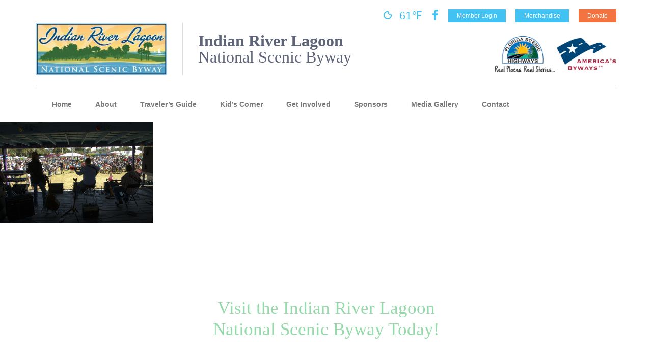

--- FILE ---
content_type: text/html; charset=UTF-8
request_url: https://www.indianriverlagoonbyway.com/byway-events-page/065_dsc_7300/
body_size: 44134
content:

<!DOCTYPE html>
<html dir="ltr" lang="en-US" prefix="og: https://ogp.me/ns#">
<!--[if IE 7 ]><html class="no-js ie ie7 lte7 lte8 lte9" lang="en-US"><![endif]-->
<!--[if IE 8 ]><html class="no-js ie ie8 lte8 lte9" lang="en-US"><![endif]-->
<!--[if IE 9 ]><html class="no-js ie ie9 lte9>" lang="en-US"><![endif]-->
<!--[if !IE]>
<!--><script>  
	if (/*@cc_on!@*/false) {  
		document.documentElement.className+=' ie10';  
	}  
</script><!--<![endif]-->
<head>
	<meta charset="utf-8" />
	<meta charset="UTF-8">
	<meta name="viewport" content="width=device-width, initial-scale=1">
	<meta http-equiv="X-UA-Compatible" content="IE=edge">
	<title>065_dsc_7300 | Indian River Lagoon Byway</title>
	<link rel="profile" href="http://gmpg.org/xfn/11">
	<link rel="pingback" href="https://www.indianriverlagoonbyway.com/xmlrpc.php">
	<meta name="viewport" content="width=device-width, initial-scale=1.0, maximum-scale=1.0, user-scalable=no" /> 
	
		<!-- All in One SEO 4.9.1.1 - aioseo.com -->
	<meta name="robots" content="max-image-preview:large" />
	<link rel="canonical" href="https://www.indianriverlagoonbyway.com/byway-events-page/065_dsc_7300/" />
	<meta name="generator" content="All in One SEO (AIOSEO) 4.9.1.1" />
		<meta property="og:locale" content="en_US" />
		<meta property="og:site_name" content="Indian River Lagoon Byway |" />
		<meta property="og:type" content="article" />
		<meta property="og:title" content="065_dsc_7300 | Indian River Lagoon Byway" />
		<meta property="og:url" content="https://www.indianriverlagoonbyway.com/byway-events-page/065_dsc_7300/" />
		<meta property="article:published_time" content="2017-10-30T18:45:48+00:00" />
		<meta property="article:modified_time" content="2017-10-30T18:47:20+00:00" />
		<meta name="twitter:card" content="summary" />
		<meta name="twitter:title" content="065_dsc_7300 | Indian River Lagoon Byway" />
		<script type="application/ld+json" class="aioseo-schema">
			{"@context":"https:\/\/schema.org","@graph":[{"@type":"BreadcrumbList","@id":"https:\/\/www.indianriverlagoonbyway.com\/byway-events-page\/065_dsc_7300\/#breadcrumblist","itemListElement":[{"@type":"ListItem","@id":"https:\/\/www.indianriverlagoonbyway.com#listItem","position":1,"name":"Home","item":"https:\/\/www.indianriverlagoonbyway.com","nextItem":{"@type":"ListItem","@id":"https:\/\/www.indianriverlagoonbyway.com\/byway-events-page\/065_dsc_7300\/#listItem","name":"065_dsc_7300"}},{"@type":"ListItem","@id":"https:\/\/www.indianriverlagoonbyway.com\/byway-events-page\/065_dsc_7300\/#listItem","position":2,"name":"065_dsc_7300","previousItem":{"@type":"ListItem","@id":"https:\/\/www.indianriverlagoonbyway.com#listItem","name":"Home"}}]},{"@type":"ItemPage","@id":"https:\/\/www.indianriverlagoonbyway.com\/byway-events-page\/065_dsc_7300\/#itempage","url":"https:\/\/www.indianriverlagoonbyway.com\/byway-events-page\/065_dsc_7300\/","name":"065_dsc_7300 | Indian River Lagoon Byway","inLanguage":"en-US","isPartOf":{"@id":"https:\/\/www.indianriverlagoonbyway.com\/#website"},"breadcrumb":{"@id":"https:\/\/www.indianriverlagoonbyway.com\/byway-events-page\/065_dsc_7300\/#breadcrumblist"},"author":{"@id":"https:\/\/www.indianriverlagoonbyway.com\/author\/atkins\/#author"},"creator":{"@id":"https:\/\/www.indianriverlagoonbyway.com\/author\/atkins\/#author"},"datePublished":"2017-10-30T18:45:48+00:00","dateModified":"2017-10-30T18:47:20+00:00"},{"@type":"Organization","@id":"https:\/\/www.indianriverlagoonbyway.com\/#organization","name":"Indian River Lagoon Byway","url":"https:\/\/www.indianriverlagoonbyway.com\/"},{"@type":"Person","@id":"https:\/\/www.indianriverlagoonbyway.com\/author\/atkins\/#author","url":"https:\/\/www.indianriverlagoonbyway.com\/author\/atkins\/","name":"Atkins Global","image":{"@type":"ImageObject","@id":"https:\/\/www.indianriverlagoonbyway.com\/byway-events-page\/065_dsc_7300\/#authorImage","url":"https:\/\/secure.gravatar.com\/avatar\/e51c07159575183c05bb3dc6bf069976f9bfa3bee2fa3e89af2dfb6f7e93ec81?s=96&d=mm&r=g","width":96,"height":96,"caption":"Atkins Global"}},{"@type":"WebSite","@id":"https:\/\/www.indianriverlagoonbyway.com\/#website","url":"https:\/\/www.indianriverlagoonbyway.com\/","name":"Indian River Lagoon Byway","inLanguage":"en-US","publisher":{"@id":"https:\/\/www.indianriverlagoonbyway.com\/#organization"}}]}
		</script>
		<!-- All in One SEO -->

<link rel='dns-prefetch' href='//fonts.googleapis.com' />
<link rel="alternate" type="application/rss+xml" title="Indian River Lagoon Byway &raquo; Feed" href="https://www.indianriverlagoonbyway.com/feed/" />
<link rel="alternate" type="application/rss+xml" title="Indian River Lagoon Byway &raquo; Comments Feed" href="https://www.indianriverlagoonbyway.com/comments/feed/" />
<link rel="alternate" type="application/rss+xml" title="Indian River Lagoon Byway &raquo; 065_dsc_7300 Comments Feed" href="https://www.indianriverlagoonbyway.com/byway-events-page/065_dsc_7300/feed/" />
<link rel="alternate" title="oEmbed (JSON)" type="application/json+oembed" href="https://www.indianriverlagoonbyway.com/wp-json/oembed/1.0/embed?url=https%3A%2F%2Fwww.indianriverlagoonbyway.com%2Fbyway-events-page%2F065_dsc_7300%2F" />
<link rel="alternate" title="oEmbed (XML)" type="text/xml+oembed" href="https://www.indianriverlagoonbyway.com/wp-json/oembed/1.0/embed?url=https%3A%2F%2Fwww.indianriverlagoonbyway.com%2Fbyway-events-page%2F065_dsc_7300%2F&#038;format=xml" />
		<!-- This site uses the Google Analytics by ExactMetrics plugin v8.10.2 - Using Analytics tracking - https://www.exactmetrics.com/ -->
							<script src="//www.googletagmanager.com/gtag/js?id=G-6KX4R7ZJ2X"  data-cfasync="false" data-wpfc-render="false" type="text/javascript" async></script>
			<script data-cfasync="false" data-wpfc-render="false" type="text/javascript">
				var em_version = '8.10.2';
				var em_track_user = true;
				var em_no_track_reason = '';
								var ExactMetricsDefaultLocations = {"page_location":"https:\/\/www.indianriverlagoonbyway.com\/byway-events-page\/065_dsc_7300\/"};
								if ( typeof ExactMetricsPrivacyGuardFilter === 'function' ) {
					var ExactMetricsLocations = (typeof ExactMetricsExcludeQuery === 'object') ? ExactMetricsPrivacyGuardFilter( ExactMetricsExcludeQuery ) : ExactMetricsPrivacyGuardFilter( ExactMetricsDefaultLocations );
				} else {
					var ExactMetricsLocations = (typeof ExactMetricsExcludeQuery === 'object') ? ExactMetricsExcludeQuery : ExactMetricsDefaultLocations;
				}

								var disableStrs = [
										'ga-disable-G-6KX4R7ZJ2X',
									];

				/* Function to detect opted out users */
				function __gtagTrackerIsOptedOut() {
					for (var index = 0; index < disableStrs.length; index++) {
						if (document.cookie.indexOf(disableStrs[index] + '=true') > -1) {
							return true;
						}
					}

					return false;
				}

				/* Disable tracking if the opt-out cookie exists. */
				if (__gtagTrackerIsOptedOut()) {
					for (var index = 0; index < disableStrs.length; index++) {
						window[disableStrs[index]] = true;
					}
				}

				/* Opt-out function */
				function __gtagTrackerOptout() {
					for (var index = 0; index < disableStrs.length; index++) {
						document.cookie = disableStrs[index] + '=true; expires=Thu, 31 Dec 2099 23:59:59 UTC; path=/';
						window[disableStrs[index]] = true;
					}
				}

				if ('undefined' === typeof gaOptout) {
					function gaOptout() {
						__gtagTrackerOptout();
					}
				}
								window.dataLayer = window.dataLayer || [];

				window.ExactMetricsDualTracker = {
					helpers: {},
					trackers: {},
				};
				if (em_track_user) {
					function __gtagDataLayer() {
						dataLayer.push(arguments);
					}

					function __gtagTracker(type, name, parameters) {
						if (!parameters) {
							parameters = {};
						}

						if (parameters.send_to) {
							__gtagDataLayer.apply(null, arguments);
							return;
						}

						if (type === 'event') {
														parameters.send_to = exactmetrics_frontend.v4_id;
							var hookName = name;
							if (typeof parameters['event_category'] !== 'undefined') {
								hookName = parameters['event_category'] + ':' + name;
							}

							if (typeof ExactMetricsDualTracker.trackers[hookName] !== 'undefined') {
								ExactMetricsDualTracker.trackers[hookName](parameters);
							} else {
								__gtagDataLayer('event', name, parameters);
							}
							
						} else {
							__gtagDataLayer.apply(null, arguments);
						}
					}

					__gtagTracker('js', new Date());
					__gtagTracker('set', {
						'developer_id.dNDMyYj': true,
											});
					if ( ExactMetricsLocations.page_location ) {
						__gtagTracker('set', ExactMetricsLocations);
					}
										__gtagTracker('config', 'G-6KX4R7ZJ2X', {"forceSSL":"true","link_attribution":"true"} );
										window.gtag = __gtagTracker;										(function () {
						/* https://developers.google.com/analytics/devguides/collection/analyticsjs/ */
						/* ga and __gaTracker compatibility shim. */
						var noopfn = function () {
							return null;
						};
						var newtracker = function () {
							return new Tracker();
						};
						var Tracker = function () {
							return null;
						};
						var p = Tracker.prototype;
						p.get = noopfn;
						p.set = noopfn;
						p.send = function () {
							var args = Array.prototype.slice.call(arguments);
							args.unshift('send');
							__gaTracker.apply(null, args);
						};
						var __gaTracker = function () {
							var len = arguments.length;
							if (len === 0) {
								return;
							}
							var f = arguments[len - 1];
							if (typeof f !== 'object' || f === null || typeof f.hitCallback !== 'function') {
								if ('send' === arguments[0]) {
									var hitConverted, hitObject = false, action;
									if ('event' === arguments[1]) {
										if ('undefined' !== typeof arguments[3]) {
											hitObject = {
												'eventAction': arguments[3],
												'eventCategory': arguments[2],
												'eventLabel': arguments[4],
												'value': arguments[5] ? arguments[5] : 1,
											}
										}
									}
									if ('pageview' === arguments[1]) {
										if ('undefined' !== typeof arguments[2]) {
											hitObject = {
												'eventAction': 'page_view',
												'page_path': arguments[2],
											}
										}
									}
									if (typeof arguments[2] === 'object') {
										hitObject = arguments[2];
									}
									if (typeof arguments[5] === 'object') {
										Object.assign(hitObject, arguments[5]);
									}
									if ('undefined' !== typeof arguments[1].hitType) {
										hitObject = arguments[1];
										if ('pageview' === hitObject.hitType) {
											hitObject.eventAction = 'page_view';
										}
									}
									if (hitObject) {
										action = 'timing' === arguments[1].hitType ? 'timing_complete' : hitObject.eventAction;
										hitConverted = mapArgs(hitObject);
										__gtagTracker('event', action, hitConverted);
									}
								}
								return;
							}

							function mapArgs(args) {
								var arg, hit = {};
								var gaMap = {
									'eventCategory': 'event_category',
									'eventAction': 'event_action',
									'eventLabel': 'event_label',
									'eventValue': 'event_value',
									'nonInteraction': 'non_interaction',
									'timingCategory': 'event_category',
									'timingVar': 'name',
									'timingValue': 'value',
									'timingLabel': 'event_label',
									'page': 'page_path',
									'location': 'page_location',
									'title': 'page_title',
									'referrer' : 'page_referrer',
								};
								for (arg in args) {
																		if (!(!args.hasOwnProperty(arg) || !gaMap.hasOwnProperty(arg))) {
										hit[gaMap[arg]] = args[arg];
									} else {
										hit[arg] = args[arg];
									}
								}
								return hit;
							}

							try {
								f.hitCallback();
							} catch (ex) {
							}
						};
						__gaTracker.create = newtracker;
						__gaTracker.getByName = newtracker;
						__gaTracker.getAll = function () {
							return [];
						};
						__gaTracker.remove = noopfn;
						__gaTracker.loaded = true;
						window['__gaTracker'] = __gaTracker;
					})();
									} else {
										console.log("");
					(function () {
						function __gtagTracker() {
							return null;
						}

						window['__gtagTracker'] = __gtagTracker;
						window['gtag'] = __gtagTracker;
					})();
									}
			</script>
							<!-- / Google Analytics by ExactMetrics -->
		<style id='wp-img-auto-sizes-contain-inline-css' type='text/css'>
img:is([sizes=auto i],[sizes^="auto," i]){contain-intrinsic-size:3000px 1500px}
/*# sourceURL=wp-img-auto-sizes-contain-inline-css */
</style>
<style id='wp-emoji-styles-inline-css' type='text/css'>

	img.wp-smiley, img.emoji {
		display: inline !important;
		border: none !important;
		box-shadow: none !important;
		height: 1em !important;
		width: 1em !important;
		margin: 0 0.07em !important;
		vertical-align: -0.1em !important;
		background: none !important;
		padding: 0 !important;
	}
/*# sourceURL=wp-emoji-styles-inline-css */
</style>
<link rel='stylesheet' id='wp-block-library-css' href='https://www.indianriverlagoonbyway.com/wp-includes/css/dist/block-library/style.min.css?ver=6.9' type='text/css' media='all' />
<style id='global-styles-inline-css' type='text/css'>
:root{--wp--preset--aspect-ratio--square: 1;--wp--preset--aspect-ratio--4-3: 4/3;--wp--preset--aspect-ratio--3-4: 3/4;--wp--preset--aspect-ratio--3-2: 3/2;--wp--preset--aspect-ratio--2-3: 2/3;--wp--preset--aspect-ratio--16-9: 16/9;--wp--preset--aspect-ratio--9-16: 9/16;--wp--preset--color--black: #000000;--wp--preset--color--cyan-bluish-gray: #abb8c3;--wp--preset--color--white: #ffffff;--wp--preset--color--pale-pink: #f78da7;--wp--preset--color--vivid-red: #cf2e2e;--wp--preset--color--luminous-vivid-orange: #ff6900;--wp--preset--color--luminous-vivid-amber: #fcb900;--wp--preset--color--light-green-cyan: #7bdcb5;--wp--preset--color--vivid-green-cyan: #00d084;--wp--preset--color--pale-cyan-blue: #8ed1fc;--wp--preset--color--vivid-cyan-blue: #0693e3;--wp--preset--color--vivid-purple: #9b51e0;--wp--preset--gradient--vivid-cyan-blue-to-vivid-purple: linear-gradient(135deg,rgb(6,147,227) 0%,rgb(155,81,224) 100%);--wp--preset--gradient--light-green-cyan-to-vivid-green-cyan: linear-gradient(135deg,rgb(122,220,180) 0%,rgb(0,208,130) 100%);--wp--preset--gradient--luminous-vivid-amber-to-luminous-vivid-orange: linear-gradient(135deg,rgb(252,185,0) 0%,rgb(255,105,0) 100%);--wp--preset--gradient--luminous-vivid-orange-to-vivid-red: linear-gradient(135deg,rgb(255,105,0) 0%,rgb(207,46,46) 100%);--wp--preset--gradient--very-light-gray-to-cyan-bluish-gray: linear-gradient(135deg,rgb(238,238,238) 0%,rgb(169,184,195) 100%);--wp--preset--gradient--cool-to-warm-spectrum: linear-gradient(135deg,rgb(74,234,220) 0%,rgb(151,120,209) 20%,rgb(207,42,186) 40%,rgb(238,44,130) 60%,rgb(251,105,98) 80%,rgb(254,248,76) 100%);--wp--preset--gradient--blush-light-purple: linear-gradient(135deg,rgb(255,206,236) 0%,rgb(152,150,240) 100%);--wp--preset--gradient--blush-bordeaux: linear-gradient(135deg,rgb(254,205,165) 0%,rgb(254,45,45) 50%,rgb(107,0,62) 100%);--wp--preset--gradient--luminous-dusk: linear-gradient(135deg,rgb(255,203,112) 0%,rgb(199,81,192) 50%,rgb(65,88,208) 100%);--wp--preset--gradient--pale-ocean: linear-gradient(135deg,rgb(255,245,203) 0%,rgb(182,227,212) 50%,rgb(51,167,181) 100%);--wp--preset--gradient--electric-grass: linear-gradient(135deg,rgb(202,248,128) 0%,rgb(113,206,126) 100%);--wp--preset--gradient--midnight: linear-gradient(135deg,rgb(2,3,129) 0%,rgb(40,116,252) 100%);--wp--preset--font-size--small: 13px;--wp--preset--font-size--medium: 20px;--wp--preset--font-size--large: 36px;--wp--preset--font-size--x-large: 42px;--wp--preset--spacing--20: 0.44rem;--wp--preset--spacing--30: 0.67rem;--wp--preset--spacing--40: 1rem;--wp--preset--spacing--50: 1.5rem;--wp--preset--spacing--60: 2.25rem;--wp--preset--spacing--70: 3.38rem;--wp--preset--spacing--80: 5.06rem;--wp--preset--shadow--natural: 6px 6px 9px rgba(0, 0, 0, 0.2);--wp--preset--shadow--deep: 12px 12px 50px rgba(0, 0, 0, 0.4);--wp--preset--shadow--sharp: 6px 6px 0px rgba(0, 0, 0, 0.2);--wp--preset--shadow--outlined: 6px 6px 0px -3px rgb(255, 255, 255), 6px 6px rgb(0, 0, 0);--wp--preset--shadow--crisp: 6px 6px 0px rgb(0, 0, 0);}:where(.is-layout-flex){gap: 0.5em;}:where(.is-layout-grid){gap: 0.5em;}body .is-layout-flex{display: flex;}.is-layout-flex{flex-wrap: wrap;align-items: center;}.is-layout-flex > :is(*, div){margin: 0;}body .is-layout-grid{display: grid;}.is-layout-grid > :is(*, div){margin: 0;}:where(.wp-block-columns.is-layout-flex){gap: 2em;}:where(.wp-block-columns.is-layout-grid){gap: 2em;}:where(.wp-block-post-template.is-layout-flex){gap: 1.25em;}:where(.wp-block-post-template.is-layout-grid){gap: 1.25em;}.has-black-color{color: var(--wp--preset--color--black) !important;}.has-cyan-bluish-gray-color{color: var(--wp--preset--color--cyan-bluish-gray) !important;}.has-white-color{color: var(--wp--preset--color--white) !important;}.has-pale-pink-color{color: var(--wp--preset--color--pale-pink) !important;}.has-vivid-red-color{color: var(--wp--preset--color--vivid-red) !important;}.has-luminous-vivid-orange-color{color: var(--wp--preset--color--luminous-vivid-orange) !important;}.has-luminous-vivid-amber-color{color: var(--wp--preset--color--luminous-vivid-amber) !important;}.has-light-green-cyan-color{color: var(--wp--preset--color--light-green-cyan) !important;}.has-vivid-green-cyan-color{color: var(--wp--preset--color--vivid-green-cyan) !important;}.has-pale-cyan-blue-color{color: var(--wp--preset--color--pale-cyan-blue) !important;}.has-vivid-cyan-blue-color{color: var(--wp--preset--color--vivid-cyan-blue) !important;}.has-vivid-purple-color{color: var(--wp--preset--color--vivid-purple) !important;}.has-black-background-color{background-color: var(--wp--preset--color--black) !important;}.has-cyan-bluish-gray-background-color{background-color: var(--wp--preset--color--cyan-bluish-gray) !important;}.has-white-background-color{background-color: var(--wp--preset--color--white) !important;}.has-pale-pink-background-color{background-color: var(--wp--preset--color--pale-pink) !important;}.has-vivid-red-background-color{background-color: var(--wp--preset--color--vivid-red) !important;}.has-luminous-vivid-orange-background-color{background-color: var(--wp--preset--color--luminous-vivid-orange) !important;}.has-luminous-vivid-amber-background-color{background-color: var(--wp--preset--color--luminous-vivid-amber) !important;}.has-light-green-cyan-background-color{background-color: var(--wp--preset--color--light-green-cyan) !important;}.has-vivid-green-cyan-background-color{background-color: var(--wp--preset--color--vivid-green-cyan) !important;}.has-pale-cyan-blue-background-color{background-color: var(--wp--preset--color--pale-cyan-blue) !important;}.has-vivid-cyan-blue-background-color{background-color: var(--wp--preset--color--vivid-cyan-blue) !important;}.has-vivid-purple-background-color{background-color: var(--wp--preset--color--vivid-purple) !important;}.has-black-border-color{border-color: var(--wp--preset--color--black) !important;}.has-cyan-bluish-gray-border-color{border-color: var(--wp--preset--color--cyan-bluish-gray) !important;}.has-white-border-color{border-color: var(--wp--preset--color--white) !important;}.has-pale-pink-border-color{border-color: var(--wp--preset--color--pale-pink) !important;}.has-vivid-red-border-color{border-color: var(--wp--preset--color--vivid-red) !important;}.has-luminous-vivid-orange-border-color{border-color: var(--wp--preset--color--luminous-vivid-orange) !important;}.has-luminous-vivid-amber-border-color{border-color: var(--wp--preset--color--luminous-vivid-amber) !important;}.has-light-green-cyan-border-color{border-color: var(--wp--preset--color--light-green-cyan) !important;}.has-vivid-green-cyan-border-color{border-color: var(--wp--preset--color--vivid-green-cyan) !important;}.has-pale-cyan-blue-border-color{border-color: var(--wp--preset--color--pale-cyan-blue) !important;}.has-vivid-cyan-blue-border-color{border-color: var(--wp--preset--color--vivid-cyan-blue) !important;}.has-vivid-purple-border-color{border-color: var(--wp--preset--color--vivid-purple) !important;}.has-vivid-cyan-blue-to-vivid-purple-gradient-background{background: var(--wp--preset--gradient--vivid-cyan-blue-to-vivid-purple) !important;}.has-light-green-cyan-to-vivid-green-cyan-gradient-background{background: var(--wp--preset--gradient--light-green-cyan-to-vivid-green-cyan) !important;}.has-luminous-vivid-amber-to-luminous-vivid-orange-gradient-background{background: var(--wp--preset--gradient--luminous-vivid-amber-to-luminous-vivid-orange) !important;}.has-luminous-vivid-orange-to-vivid-red-gradient-background{background: var(--wp--preset--gradient--luminous-vivid-orange-to-vivid-red) !important;}.has-very-light-gray-to-cyan-bluish-gray-gradient-background{background: var(--wp--preset--gradient--very-light-gray-to-cyan-bluish-gray) !important;}.has-cool-to-warm-spectrum-gradient-background{background: var(--wp--preset--gradient--cool-to-warm-spectrum) !important;}.has-blush-light-purple-gradient-background{background: var(--wp--preset--gradient--blush-light-purple) !important;}.has-blush-bordeaux-gradient-background{background: var(--wp--preset--gradient--blush-bordeaux) !important;}.has-luminous-dusk-gradient-background{background: var(--wp--preset--gradient--luminous-dusk) !important;}.has-pale-ocean-gradient-background{background: var(--wp--preset--gradient--pale-ocean) !important;}.has-electric-grass-gradient-background{background: var(--wp--preset--gradient--electric-grass) !important;}.has-midnight-gradient-background{background: var(--wp--preset--gradient--midnight) !important;}.has-small-font-size{font-size: var(--wp--preset--font-size--small) !important;}.has-medium-font-size{font-size: var(--wp--preset--font-size--medium) !important;}.has-large-font-size{font-size: var(--wp--preset--font-size--large) !important;}.has-x-large-font-size{font-size: var(--wp--preset--font-size--x-large) !important;}
/*# sourceURL=global-styles-inline-css */
</style>

<style id='classic-theme-styles-inline-css' type='text/css'>
/*! This file is auto-generated */
.wp-block-button__link{color:#fff;background-color:#32373c;border-radius:9999px;box-shadow:none;text-decoration:none;padding:calc(.667em + 2px) calc(1.333em + 2px);font-size:1.125em}.wp-block-file__button{background:#32373c;color:#fff;text-decoration:none}
/*# sourceURL=/wp-includes/css/classic-themes.min.css */
</style>
<link rel='stylesheet' id='titan-adminbar-styles-css' href='https://www.indianriverlagoonbyway.com/wp-content/plugins/anti-spam/assets/css/admin-bar.css?ver=7.3.5' type='text/css' media='all' />
<link rel='stylesheet' id='visual-form-builder-css-css' href='https://www.indianriverlagoonbyway.com/wp-content/plugins/visual-form-builder/public/assets/css/visual-form-builder.min.css?ver=2014.04.12' type='text/css' media='all' />
<link rel='stylesheet' id='vfb-jqueryui-css-css' href='https://www.indianriverlagoonbyway.com/wp-content/plugins/visual-form-builder/public/assets/css/smoothness/jquery-ui-1.10.3.min.css?ver=2013.12.03' type='text/css' media='all' />
<link rel='stylesheet' id='fontawesome-css' href='https://www.indianriverlagoonbyway.com/wp-content/themes/tangent/core/lib/fontawesome/css/font-awesome.min.css?ver=6.9' type='text/css' media='all' />
<link rel='stylesheet' id='flexslider-css' href='https://www.indianriverlagoonbyway.com/wp-content/themes/tangent/core/lib/flexslider/flexslider.css?ver=6.9' type='text/css' media='all' />
<link rel='stylesheet' id='slick-css' href='https://www.indianriverlagoonbyway.com/wp-content/themes/tangent/core/lib/slick/slick.css?ver=6.9' type='text/css' media='all' />
<link rel='stylesheet' id='shadowbox-css' href='https://www.indianriverlagoonbyway.com/wp-content/themes/tangent/core/lib/shadowbox-3.0.3/shadowbox.css?ver=6.9' type='text/css' media='all' />
<link rel='stylesheet' id='wi-icons-css' href='https://www.indianriverlagoonbyway.com/wp-content/themes/tangent/core/lib/weather-icons/css/weather-icons.min.css?ver=6.9' type='text/css' media='all' />
<link rel='stylesheet' id='iamap-css-css' href='https://www.indianriverlagoonbyway.com/wp-content/themes/tangent/ia-map/map.css?ver=6.9' type='text/css' media='all' />
<link rel='stylesheet' id='mcustomscroll-css' href='https://www.indianriverlagoonbyway.com/wp-content/themes/tangent/core/lib/mcustomscroll/jquery.mCustomScrollbar.min.css?ver=6.9' type='text/css' media='all' />
<link rel='stylesheet' id='wisdom-script-css' href='https://www.indianriverlagoonbyway.com/wp-content/themes/tangent/core/fonts/wisdom-script/stylesheet.css?ver=6.9' type='text/css' media='all' />
<link rel='stylesheet' id='open-sans-css' href='http://fonts.googleapis.com/css?family=Open+Sans%3A100%2C400%2C300%2C300italic%2C400italic%2C600%2C600italic%2C700%2C700italic%2C800%2C800italic&#038;ver=6.9' type='text/css' media='all' />
<script type="text/javascript" src="https://www.indianriverlagoonbyway.com/wp-content/plugins/google-analytics-dashboard-for-wp/assets/js/frontend-gtag.min.js?ver=8.10.2" id="exactmetrics-frontend-script-js" async="async" data-wp-strategy="async"></script>
<script data-cfasync="false" data-wpfc-render="false" type="text/javascript" id='exactmetrics-frontend-script-js-extra'>/* <![CDATA[ */
var exactmetrics_frontend = {"js_events_tracking":"true","download_extensions":"doc,pdf,ppt,zip,xls,docx,pptx,xlsx","inbound_paths":"[{\"path\":\"\\\/go\\\/\",\"label\":\"affiliate\"},{\"path\":\"\\\/recommend\\\/\",\"label\":\"affiliate\"}]","home_url":"https:\/\/www.indianriverlagoonbyway.com","hash_tracking":"false","v4_id":"G-6KX4R7ZJ2X"};/* ]]> */
</script>
<link rel="https://api.w.org/" href="https://www.indianriverlagoonbyway.com/wp-json/" /><link rel="alternate" title="JSON" type="application/json" href="https://www.indianriverlagoonbyway.com/wp-json/wp/v2/media/1031" /><link rel="EditURI" type="application/rsd+xml" title="RSD" href="https://www.indianriverlagoonbyway.com/xmlrpc.php?rsd" />
<meta name="generator" content="WordPress 6.9" />
<link rel='shortlink' href='https://www.indianriverlagoonbyway.com/?p=1031' />
<script type="text/javascript">
(function(url){
	if(/(?:Chrome\/26\.0\.1410\.63 Safari\/537\.31|WordfenceTestMonBot)/.test(navigator.userAgent)){ return; }
	var addEvent = function(evt, handler) {
		if (window.addEventListener) {
			document.addEventListener(evt, handler, false);
		} else if (window.attachEvent) {
			document.attachEvent('on' + evt, handler);
		}
	};
	var removeEvent = function(evt, handler) {
		if (window.removeEventListener) {
			document.removeEventListener(evt, handler, false);
		} else if (window.detachEvent) {
			document.detachEvent('on' + evt, handler);
		}
	};
	var evts = 'contextmenu dblclick drag dragend dragenter dragleave dragover dragstart drop keydown keypress keyup mousedown mousemove mouseout mouseover mouseup mousewheel scroll'.split(' ');
	var logHuman = function() {
		if (window.wfLogHumanRan) { return; }
		window.wfLogHumanRan = true;
		var wfscr = document.createElement('script');
		wfscr.type = 'text/javascript';
		wfscr.async = true;
		wfscr.src = url + '&r=' + Math.random();
		(document.getElementsByTagName('head')[0]||document.getElementsByTagName('body')[0]).appendChild(wfscr);
		for (var i = 0; i < evts.length; i++) {
			removeEvent(evts[i], logHuman);
		}
	};
	for (var i = 0; i < evts.length; i++) {
		addEvent(evts[i], logHuman);
	}
})('//www.indianriverlagoonbyway.com/?wordfence_lh=1&hid=1B26BB7F2CF88184B97F208FF95F13EF');
</script><style type="text/css">.recentcomments a{display:inline !important;padding:0 !important;margin:0 !important;}</style>	
	<style>
		/*--------------------------------------------------------------
>>> TABLE OF CONTENTS:
----------------------------------------------------------------
1.0 - Reset
2.0 - Typography
3.0 - Elements
4.0 - Forms
5.0 - Navigation
	5.1 - Links
	5.2 - Menus
6.0 - Accessibility
7.0 - Alignments
8.0 - Clearings
9.0 - Widgets
10.0 - Content
	10.1 - Posts and pages
	10.2 - Asides
	10.3 - Comments
11.0 - Infinite scroll
12.0 - Media
	12.1 - Captions
	12.2 - Galleries
--------------------------------------------------------------*/

/*--------------------------------------------------------------
1.0 - Reset
--------------------------------------------------------------*/
html, body, div, span, applet, object, iframe,
h1, h2, h3, h4, h5, h6, p, blockquote, pre,
a, abbr, acronym, address, big, cite, code,
del, dfn, em, font, ins, kbd, q, s, samp,
small, strike, strong, sub, sup, tt, var,
dl, dt, dd, ol, ul, li,
fieldset, form, label, legend,
table, caption, tbody, tfoot, thead, tr, th, td {
	border: 0;
	font-family: inherit;
	font-size: 100%;
	font-style: inherit;
	font-weight: inherit;
	margin: 0;
	outline: 0;
	padding: 0;
	vertical-align: baseline;
}

html {
	font-size: 62.5%; /* Corrects text resizing oddly in IE6/7 when body font-size is set using em units http://clagnut.com/blog/348/#c790 */
	overflow-y: scroll; /* Keeps page centered in all browsers regardless of content height */
	-webkit-text-size-adjust: 100%; /* Prevents iOS text size adjust after orientation change, without disabling user zoom */
	-ms-text-size-adjust:     100%; /* www.456bereastreet.com/archive/201012/controlling_text_size_in_safari_for_ios_without_disabling_user_zoom/ */
}

*,
*:before,
*:after { /* apply a natural box layout model to all elements; see http://www.paulirish.com/2012/box-sizing-border-box-ftw/ */
	-webkit-box-sizing: border-box; /* Not needed for modern webkit but still used by Blackberry Browser 7.0; see http://caniuse.com/#search=box-sizing */
	-moz-box-sizing:    border-box; /* Still needed for Firefox 28; see http://caniuse.com/#search=box-sizing */
	box-sizing:         border-box;
}

body {
	background: #fff; /* Fallback for when there is no custom background color defined. */
}

article,
aside,
details,
figcaption,
figure,
footer,
header,
main,
nav,
section {
	display: block;
}

ol,
ul {
	list-style: none;
}

table { /* tables still need 'cellspacing="0"' in the markup */
	border-collapse: separate;
	border-spacing: 0;
}

caption,
th,
td {
	font-weight: normal;
	text-align: left;
}
blockquote:before,
blockquote:after,
q:before,
q:after {
	content: "";
}

blockquote,
q {
	quotes: "" "";
}

a:focus {
	outline: thin dotted;
}

a:hover,
a:active {
	outline: 0;
}

a img {
	border: 0;
}

/*--------------------------------------------------------------
2.0 Typography
--------------------------------------------------------------*/
body,
button,
input,
select,
textarea {
	color: #404040;
	font-family: sans-serif;
	font-size: 16px;
	font-size: 1.6rem;
	line-height: 1.5;
}

h1,
h2,
h3,
h4,
h5,
h6 {
	clear: both;
}

p {
	margin-bottom: 1.5em;
}

b,
strong {
	font-weight: bold;
}

dfn,
cite,
em,
i {
	font-style: italic;
}

blockquote {
	margin: 0 1.5em;
}

address {
	margin: 0 0 1.5em;
}

pre {
	background: #eee;
	font-family: "Courier 10 Pitch", Courier, monospace;
	font-size: 15px;
	font-size: 1.5rem;
	line-height: 1.6;
	margin-bottom: 1.6em;
	max-width: 100%;
	overflow: auto;
	padding: 1.6em;
}

code,
kbd,
tt,
var {
	font: 15px Monaco, Consolas, "Andale Mono", "DejaVu Sans Mono", monospace;
}

abbr,
acronym {
	border-bottom: 1px dotted #666;
	cursor: help;
}

mark,
ins {
	background: #fff9c0;
	text-decoration: none;
}

sup,
sub {
	font-size: 75%;
	height: 0;
	line-height: 0;
	position: relative;
	vertical-align: baseline;
}

sup {
	bottom: 1ex;
}

sub {
	top: .5ex;
}

small {
	font-size: 75%;
}

big {
	font-size: 125%;
}

/*--------------------------------------------------------------
3.0 Elements
--------------------------------------------------------------*/
hr {
	background-color: #ccc;
	border: 0;
	height: 1px;
	margin-bottom: 1.5em;
}

ul,
ol {
	margin: 0 0 1.5em 3em;
}

ul {
	list-style: disc;
}

ol {
	list-style: decimal;
}

li > ul,
li > ol {
	margin-bottom: 0;
	margin-left: 1.5em;
}

dt {
	font-weight: bold;
}

dd {
	margin: 0 1.5em 1.5em;
}

img {
	height: auto; /* Make sure images are scaled correctly. */
	max-width: 100%; /* Adhere to container width. */
}

figure {
	margin: 0;
}

table {
	margin: 0 0 1.5em;
	width: 100%;
}

th {
	font-weight: bold;
}

/*--------------------------------------------------------------
4.0 Forms
--------------------------------------------------------------*/
button,
input,
select,
textarea {
	font-size: 100%; /* Corrects font size not being inherited in all browsers */
	margin: 0; /* Addresses margins set differently in IE6/7, F3/4, S5, Chrome */
	vertical-align: baseline; /* Improves appearance and consistency in all browsers */
}

button,
input[type="button"],
input[type="reset"],
input[type="submit"] {
	border: 1px solid;
	border-color: #ccc #ccc #bbb;
	border-radius: 3px;
	background: #e6e6e6;
	box-shadow: inset 0 1px 0 rgba(255, 255, 255, 0.5), inset 0 15px 17px rgba(255, 255, 255, 0.5), inset 0 -5px 12px rgba(0, 0, 0, 0.05);
	color: rgba(0, 0, 0, .8);
	cursor: pointer; /* Improves usability and consistency of cursor style between image-type 'input' and others */
	-webkit-appearance: button; /* Corrects inability to style clickable 'input' types in iOS */
	font-size: 12px;
	font-size: 1.2rem;
	line-height: 1;
	padding: .6em 1em .4em;
	text-shadow: 0 1px 0 rgba(255, 255, 255, 0.8);
}

button:hover,
input[type="button"]:hover,
input[type="reset"]:hover,
input[type="submit"]:hover {
	border-color: #ccc #bbb #aaa;
	box-shadow: inset 0 1px 0 rgba(255, 255, 255, 0.8), inset 0 15px 17px rgba(255, 255, 255, 0.8), inset 0 -5px 12px rgba(0, 0, 0, 0.02);
}

button:focus,
input[type="button"]:focus,
input[type="reset"]:focus,
input[type="submit"]:focus,
button:active,
input[type="button"]:active,
input[type="reset"]:active,
input[type="submit"]:active {
	border-color: #aaa #bbb #bbb;
	box-shadow: inset 0 -1px 0 rgba(255, 255, 255, 0.5), inset 0 2px 5px rgba(0, 0, 0, 0.15);
}

input[type="checkbox"],
input[type="radio"] {
	padding: 0; /* Addresses excess padding in IE8/9 */
}

input[type="search"] {
	-webkit-appearance: textfield; /* Addresses appearance set to searchfield in S5, Chrome */
	-webkit-box-sizing: content-box; /* Addresses box sizing set to border-box in S5, Chrome (include -moz to future-proof) */
	-moz-box-sizing:    content-box;
	box-sizing:         content-box;
}

input[type="search"]::-webkit-search-decoration { /* Corrects inner padding displayed oddly in S5, Chrome on OSX */
	-webkit-appearance: none;
}

button::-moz-focus-inner,
input::-moz-focus-inner { /* Corrects inner padding and border displayed oddly in FF3/4 www.sitepen.com/blog/2008/05/14/the-devils-in-the-details-fixing-dojos-toolbar-buttons/ */
	border: 0;
	padding: 0;
}

input[type="text"],
input[type="email"],
input[type="url"],
input[type="password"],
input[type="search"],
textarea {
	color: #666;
	border: 1px solid #ccc;
	border-radius: 3px;
}

input[type="text"]:focus,
input[type="email"]:focus,
input[type="url"]:focus,
input[type="password"]:focus,
input[type="search"]:focus,
textarea:focus {
	color: #111;
}

input[type="text"],
input[type="email"],
input[type="url"],
input[type="password"],
input[type="search"] {
	padding: 3px;
}

textarea {
	overflow: auto; /* Removes default vertical scrollbar in IE6/7/8/9 */
	padding-left: 3px;
	vertical-align: top; /* Improves readability and alignment in all browsers */
	width: 100%;
}

/*--------------------------------------------------------------
5.0 Navigation
--------------------------------------------------------------*/
/*--------------------------------------------------------------
5.1 Links
--------------------------------------------------------------*/
a {
	color: royalblue;
}

a:visited {
	color: purple;
}

a:hover,
a:focus,
a:active {
	color: midnightblue;
}

/*--------------------------------------------------------------
5.2 Menus
--------------------------------------------------------------*/
.main-navigation {
	clear: both;
	display: block;
	float: left;
	width: 100%;
}

.main-navigation ul {
	list-style: none;
	margin: 0;
	padding-left: 0;
}

.main-navigation li {
	float: left;
	position: relative;
}

.main-navigation a {
	display: block;
	text-decoration: none;
}

.main-navigation ul ul {
	box-shadow: 0 3px 3px rgba(0, 0, 0, 0.2);
	float: left;
	position: absolute;
	top: 1.5em;
	left: -999em;
	z-index: 99999;
}

.main-navigation ul ul ul {
	left: -999em;
	top: 0;
}

.main-navigation ul ul a {
	width: 200px;
}

.main-navigation ul ul li {

}

.main-navigation li:hover > a {
}

.main-navigation ul ul :hover > a {
}

.main-navigation ul ul a:hover {
}

.main-navigation ul li:hover > ul {
	left: auto;
}

.main-navigation ul ul li:hover > ul {
	left: 100%;
}

.main-navigation .current_page_item a,
.main-navigation .current-menu-item a {
}

/* Small menu */
.menu-toggle {
	display: none;
}

@media screen and (max-width: 600px) {
	.menu-toggle,
	.main-navigation.toggled .nav-menu {
		display: block;
	}

	.main-navigation ul {
		display: none;
	}
}

.site-main .comment-navigation,
.site-main .paging-navigation,
.site-main .post-navigation {
	margin: 0 0 1.5em;
	overflow: hidden;
}

.comment-navigation .nav-previous,
.paging-navigation .nav-previous,
.post-navigation .nav-previous {
	float: left;
	width: 50%;
}

.comment-navigation .nav-next,
.paging-navigation .nav-next,
.post-navigation .nav-next {
	float: right;
	text-align: right;
	width: 50%;
}

/*--------------------------------------------------------------
6.0 Accessibility
--------------------------------------------------------------*/
/* Text meant only for screen readers */
.screen-reader-text {
	clip: rect(1px, 1px, 1px, 1px);
	position: absolute !important;
	height: 1px;
	width: 1px;
	overflow: hidden;
}

.screen-reader-text:hover,
.screen-reader-text:active,
.screen-reader-text:focus {
	background-color: #f1f1f1;
	border-radius: 3px;
	box-shadow: 0 0 2px 2px rgba(0, 0, 0, 0.6);
	clip: auto !important;
	color: #21759b;
	display: block;
	font-size: 14px;
	font-weight: bold;
	height: auto;
	left: 5px;
	line-height: normal;
	padding: 15px 23px 14px;
	text-decoration: none;
	top: 5px;
	width: auto;
	z-index: 100000; /* Above WP toolbar */
}

/*--------------------------------------------------------------
7.0 Alignments
--------------------------------------------------------------*/
.alignleft {
	display: inline;
	float: left;
	margin-right: 1.5em;
}

.alignright {
	display: inline;
	float: right;
	margin-left: 1.5em;
}

.aligncenter {
	clear: both;
	display: block;
	margin: 0 auto;
}

/*--------------------------------------------------------------
8.0 Clearings
--------------------------------------------------------------*/
.clear:before,
.clear:after,
.entry-content:before,
.entry-content:after,
.comment-content:before,
.comment-content:after,
.site-header:before,
.site-header:after,
.site-content:before,
.site-content:after,
.site-footer:before,
.site-footer:after {
	content: '';
	display: table;
}

.clear:after,
.entry-content:after,
.comment-content:after,
.site-header:after,
.site-content:after,
.site-footer:after {
	clear: both;
}

/*--------------------------------------------------------------
9.0 Widgets
--------------------------------------------------------------*/
.widget {
	margin: 0 0 1.5em;
}

/* Make sure select elements fit in widgets */
.widget select {
	max-width: 100%;
}

/* Search widget */
.widget_search .search-submit {
	display: none;
}

/*--------------------------------------------------------------
10.0 Content
--------------------------------------------------------------*/
/*--------------------------------------------------------------
10.1 Posts and pages
--------------------------------------------------------------*/
.sticky {
	display: block;
}

.hentry {
	margin: 0 0 1.5em;
}

.byline,
.updated:not(.published) {
	display: none;
}

.single .byline,
.group-blog .byline {
	display: inline;
}

.page-content,
.entry-content,
.entry-summary {
	margin: 1.5em 0 0;
}

.page-links {
	clear: both;
	margin: 0 0 1.5em;
}

/*--------------------------------------------------------------
10.2 Asides
--------------------------------------------------------------*/
.blog .format-aside .entry-title,
.archive .format-aside .entry-title {
	display: none;
}

/*--------------------------------------------------------------
10.3 Comments
--------------------------------------------------------------*/
.comment-content a {
	word-wrap: break-word;
}

.bypostauthor {
	display: block;
}

/*--------------------------------------------------------------
11.0 Infinite scroll
--------------------------------------------------------------*/
/* Globally hidden elements when Infinite Scroll is supported and in use. */
.infinite-scroll .paging-navigation, /* Older / Newer Posts Navigation (always hidden) */
.infinite-scroll.neverending .site-footer { /* Theme Footer (when set to scrolling) */
	display: none;
}

/* When Infinite Scroll has reached its end we need to re-display elements that were hidden (via .neverending) before */
.infinity-end.neverending .site-footer {
	display: block;
}

/*--------------------------------------------------------------
12.0 Media
--------------------------------------------------------------*/
.page-content img.wp-smiley,
.entry-content img.wp-smiley,
.comment-content img.wp-smiley {
	border: none;
	margin-bottom: 0;
	margin-top: 0;
	padding: 0;
}

/* Make sure embeds and iframes fit their containers */
embed,
iframe,
object {
	max-width: 100%;
}

/*--------------------------------------------------------------
12.1 Captions
--------------------------------------------------------------*/
.wp-caption {
	margin-bottom: 1.5em;
	max-width: 100%;
}

.wp-caption img[class*="wp-image-"] {
	display: block;
	margin: 0 auto;
}

.wp-caption-text {
	text-align: center;
}

.wp-caption .wp-caption-text {
	margin: 0.8075em 0;
}

/*--------------------------------------------------------------
12.2 Galleries
--------------------------------------------------------------*/
.gallery {
	margin-bottom: 1.5em;
}

.gallery-item {
	display: inline-block;
	text-align: center;
	vertical-align: top;
	width: 100%;
}

.gallery-columns-2 .gallery-item {
	max-width: 50%;
}

.gallery-columns-3 .gallery-item {
	max-width: 33.33%;
}

.gallery-columns-4 .gallery-item {
	max-width: 25%;
}

.gallery-columns-5 .gallery-item {
	max-width: 20%;
}

.gallery-columns-6 .gallery-item {
	max-width: 16.66%;
}

.gallery-columns-7 .gallery-item {
	max-width: 14.28%;
}

.gallery-columns-8 .gallery-item {
	max-width: 12.5%;
}

.gallery-columns-9 .gallery-item {
	max-width: 11.11%;
}

.gallery-caption {
	display: block;
}
		/*!
 * Bootstrap v3.3.5 (http://getbootstrap.com)
 * Copyright 2011-2015 Twitter, Inc.
 * Licensed under MIT (https://github.com/twbs/bootstrap/blob/master/LICENSE)
 */

/*!
 * Generated using the Bootstrap Customizer (http://getbootstrap.com/customize/?id=c5fad44ee77d69c49afe)
 * Config saved to config.json and https://gist.github.com/c5fad44ee77d69c49afe
 *//*!
 * Bootstrap v3.3.5 (http://getbootstrap.com)
 * Copyright 2011-2015 Twitter, Inc.
 * Licensed under MIT (https://github.com/twbs/bootstrap/blob/master/LICENSE)
 *//*! normalize.css v3.0.3 | MIT License | github.com/necolas/normalize.css */html{font-family:sans-serif;-ms-text-size-adjust:100%;-webkit-text-size-adjust:100%}body{margin:0}article,aside,details,figcaption,figure,footer,header,hgroup,main,menu,nav,section,summary{display:block}audio,canvas,progress,video{display:inline-block;vertical-align:baseline}audio:not([controls]){display:none;height:0}[hidden],template{display:none}a{background-color:transparent}a:active,a:hover{outline:0}abbr[title]{border-bottom:1px dotted}b,strong{font-weight:bold}dfn{font-style:italic}h1{font-size:2em;margin:0.67em 0}mark{background:#ff0;color:#000}small{font-size:80%}sub,sup{font-size:75%;line-height:0;position:relative;vertical-align:baseline}sup{top:-0.5em}sub{bottom:-0.25em}img{border:0}svg:not(:root){overflow:hidden}figure{margin:1em 40px}hr{-webkit-box-sizing:content-box;-moz-box-sizing:content-box;box-sizing:content-box;height:0}pre{overflow:auto}code,kbd,pre,samp{font-family:monospace, monospace;font-size:1em}button,input,optgroup,select,textarea{color:inherit;font:inherit;margin:0}button{overflow:visible}button,select{text-transform:none}button,html input[type="button"],input[type="reset"],input[type="submit"]{-webkit-appearance:button;cursor:pointer}button[disabled],html input[disabled]{cursor:default}button::-moz-focus-inner,input::-moz-focus-inner{border:0;padding:0}input{line-height:normal}input[type="checkbox"],input[type="radio"]{-webkit-box-sizing:border-box;-moz-box-sizing:border-box;box-sizing:border-box;padding:0}input[type="number"]::-webkit-inner-spin-button,input[type="number"]::-webkit-outer-spin-button{height:auto}input[type="search"]{-webkit-appearance:textfield;-webkit-box-sizing:content-box;-moz-box-sizing:content-box;box-sizing:content-box}input[type="search"]::-webkit-search-cancel-button,input[type="search"]::-webkit-search-decoration{-webkit-appearance:none}fieldset{border:1px solid #c0c0c0;margin:0 2px;padding:0.35em 0.625em 0.75em}legend{border:0;padding:0}textarea{overflow:auto}optgroup{font-weight:bold}table{border-collapse:collapse;border-spacing:0}td,th{padding:0}/*! Source: https://github.com/h5bp/html5-boilerplate/blob/master/src/css/main.css */@media print{*,*:before,*:after{background:transparent !important;color:#000 !important;-webkit-box-shadow:none !important;box-shadow:none !important;text-shadow:none !important}a,a:visited{text-decoration:underline}a[href]:after{content:" (" attr(href) ")"}abbr[title]:after{content:" (" attr(title) ")"}a[href^="#"]:after,a[href^="javascript:"]:after{content:""}pre,blockquote{border:1px solid #999;page-break-inside:avoid}thead{display:table-header-group}tr,img{page-break-inside:avoid}img{max-width:100% !important}p,h2,h3{orphans:3;widows:3}h2,h3{page-break-after:avoid}.navbar{display:none}.btn>.caret,.dropup>.btn>.caret{border-top-color:#000 !important}.label{border:1px solid #000}.table{border-collapse:collapse !important}.table td,.table th{background-color:#fff !important}.table-bordered th,.table-bordered td{border:1px solid #ddd !important}}*{-webkit-box-sizing:border-box;-moz-box-sizing:border-box;box-sizing:border-box}*:before,*:after{-webkit-box-sizing:border-box;-moz-box-sizing:border-box;box-sizing:border-box}html{font-size:10px;-webkit-tap-highlight-color:rgba(0,0,0,0)}body{font-family:"Helvetica Neue",Helvetica,Arial,sans-serif;font-size:14px;line-height:1.42857143;color:#333;background-color:#fff}input,button,select,textarea{font-family:inherit;font-size:inherit;line-height:inherit}a{color:#337ab7;text-decoration:none}a:hover,a:focus{color:#23527c;text-decoration:underline}a:focus{outline:thin dotted;outline:5px auto -webkit-focus-ring-color;outline-offset:-2px}figure{margin:0}img{vertical-align:middle}.img-responsive{display:block;max-width:100%;height:auto}.img-rounded{border-radius:6px}.img-thumbnail{padding:4px;line-height:1.42857143;background-color:#fff;border:1px solid #ddd;border-radius:4px;-webkit-transition:all .2s ease-in-out;-o-transition:all .2s ease-in-out;transition:all .2s ease-in-out;display:inline-block;max-width:100%;height:auto}.img-circle{border-radius:50%}hr{margin-top:20px;margin-bottom:20px;border:0;border-top:1px solid #eee}.sr-only{position:absolute;width:1px;height:1px;margin:-1px;padding:0;overflow:hidden;clip:rect(0, 0, 0, 0);border:0}.sr-only-focusable:active,.sr-only-focusable:focus{position:static;width:auto;height:auto;margin:0;overflow:visible;clip:auto}[role="button"]{cursor:pointer}h1,h2,h3,h4,h5,h6,.h1,.h2,.h3,.h4,.h5,.h6{font-family:inherit;font-weight:500;line-height:1.1;color:inherit}h1 small,h2 small,h3 small,h4 small,h5 small,h6 small,.h1 small,.h2 small,.h3 small,.h4 small,.h5 small,.h6 small,h1 .small,h2 .small,h3 .small,h4 .small,h5 .small,h6 .small,.h1 .small,.h2 .small,.h3 .small,.h4 .small,.h5 .small,.h6 .small{font-weight:normal;line-height:1;color:#777}h1,.h1,h2,.h2,h3,.h3{margin-top:20px;margin-bottom:10px}h1 small,.h1 small,h2 small,.h2 small,h3 small,.h3 small,h1 .small,.h1 .small,h2 .small,.h2 .small,h3 .small,.h3 .small{font-size:65%}h4,.h4,h5,.h5,h6,.h6{margin-top:10px;margin-bottom:10px}h4 small,.h4 small,h5 small,.h5 small,h6 small,.h6 small,h4 .small,.h4 .small,h5 .small,.h5 .small,h6 .small,.h6 .small{font-size:75%}h1,.h1{font-size:36px}h2,.h2{font-size:30px}h3,.h3{font-size:24px}h4,.h4{font-size:18px}h5,.h5{font-size:14px}h6,.h6{font-size:12px}p{margin:0 0 10px}.lead{margin-bottom:20px;font-size:16px;font-weight:300;line-height:1.4}@media (min-width:768px){.lead{font-size:21px}}small,.small{font-size:85%}mark,.mark{background-color:#fcf8e3;padding:.2em}.text-left{text-align:left}.text-right{text-align:right}.text-center{text-align:center}.text-justify{text-align:justify}.text-nowrap{white-space:nowrap}.text-lowercase{text-transform:lowercase}.text-uppercase{text-transform:uppercase}.text-capitalize{text-transform:capitalize}.text-muted{color:#777}.text-primary{color:#337ab7}a.text-primary:hover,a.text-primary:focus{color:#286090}.text-success{color:#3c763d}a.text-success:hover,a.text-success:focus{color:#2b542c}.text-info{color:#31708f}a.text-info:hover,a.text-info:focus{color:#245269}.text-warning{color:#8a6d3b}a.text-warning:hover,a.text-warning:focus{color:#66512c}.text-danger{color:#a94442}a.text-danger:hover,a.text-danger:focus{color:#843534}.bg-primary{color:#fff;background-color:#337ab7}a.bg-primary:hover,a.bg-primary:focus{background-color:#286090}.bg-success{background-color:#dff0d8}a.bg-success:hover,a.bg-success:focus{background-color:#c1e2b3}.bg-info{background-color:#d9edf7}a.bg-info:hover,a.bg-info:focus{background-color:#afd9ee}.bg-warning{background-color:#fcf8e3}a.bg-warning:hover,a.bg-warning:focus{background-color:#f7ecb5}.bg-danger{background-color:#f2dede}a.bg-danger:hover,a.bg-danger:focus{background-color:#e4b9b9}.page-header{padding-bottom:9px;margin:40px 0 20px;border-bottom:1px solid #eee}ul,ol{margin-top:0;margin-bottom:10px}ul ul,ol ul,ul ol,ol ol{margin-bottom:0}.list-unstyled{padding-left:0;list-style:none}.list-inline{padding-left:0;list-style:none;margin-left:-5px}.list-inline>li{display:inline-block;padding-left:5px;padding-right:5px}dl{margin-top:0;margin-bottom:20px}dt,dd{line-height:1.42857143}dt{font-weight:bold}dd{margin-left:0}@media (min-width:768px){.dl-horizontal dt{float:left;width:160px;clear:left;text-align:right;overflow:hidden;text-overflow:ellipsis;white-space:nowrap}.dl-horizontal dd{margin-left:180px}}abbr[title],abbr[data-original-title]{cursor:help;border-bottom:1px dotted #777}.initialism{font-size:90%;text-transform:uppercase}blockquote{padding:10px 20px;margin:0 0 20px;font-size:17.5px;border-left:5px solid #eee}blockquote p:last-child,blockquote ul:last-child,blockquote ol:last-child{margin-bottom:0}blockquote footer,blockquote small,blockquote .small{display:block;font-size:80%;line-height:1.42857143;color:#777}blockquote footer:before,blockquote small:before,blockquote .small:before{content:'\2014 \00A0'}.blockquote-reverse,blockquote.pull-right{padding-right:15px;padding-left:0;border-right:5px solid #eee;border-left:0;text-align:right}.blockquote-reverse footer:before,blockquote.pull-right footer:before,.blockquote-reverse small:before,blockquote.pull-right small:before,.blockquote-reverse .small:before,blockquote.pull-right .small:before{content:''}.blockquote-reverse footer:after,blockquote.pull-right footer:after,.blockquote-reverse small:after,blockquote.pull-right small:after,.blockquote-reverse .small:after,blockquote.pull-right .small:after{content:'\00A0 \2014'}address{margin-bottom:20px;font-style:normal;line-height:1.42857143}code,kbd,pre,samp{font-family:Menlo,Monaco,Consolas,"Courier New",monospace}code{padding:2px 4px;font-size:90%;color:#c7254e;background-color:#f9f2f4;border-radius:4px}kbd{padding:2px 4px;font-size:90%;color:#fff;background-color:#333;border-radius:3px;-webkit-box-shadow:inset 0 -1px 0 rgba(0,0,0,0.25);box-shadow:inset 0 -1px 0 rgba(0,0,0,0.25)}kbd kbd{padding:0;font-size:100%;font-weight:bold;-webkit-box-shadow:none;box-shadow:none}pre{display:block;padding:9.5px;margin:0 0 10px;font-size:13px;line-height:1.42857143;word-break:break-all;word-wrap:break-word;color:#333;background-color:#f5f5f5;border:1px solid #ccc;border-radius:4px}pre code{padding:0;font-size:inherit;color:inherit;white-space:pre-wrap;background-color:transparent;border-radius:0}.pre-scrollable{max-height:340px;overflow-y:scroll}.container{margin-right:auto;margin-left:auto;padding-left:15px;padding-right:15px}@media (min-width:768px){.container{width:750px}}@media (min-width:992px){.container{width:970px}}@media (min-width:1200px){.container{width:1170px}}.container-fluid{margin-right:auto;margin-left:auto;padding-left:15px;padding-right:15px}.row{margin-left:-15px;margin-right:-15px}.col-xs-1, .col-sm-1, .col-md-1, .col-lg-1, .col-xs-2, .col-sm-2, .col-md-2, .col-lg-2, .col-xs-3, .col-sm-3, .col-md-3, .col-lg-3, .col-xs-4, .col-sm-4, .col-md-4, .col-lg-4, .col-xs-5, .col-sm-5, .col-md-5, .col-lg-5, .col-xs-6, .col-sm-6, .col-md-6, .col-lg-6, .col-xs-7, .col-sm-7, .col-md-7, .col-lg-7, .col-xs-8, .col-sm-8, .col-md-8, .col-lg-8, .col-xs-9, .col-sm-9, .col-md-9, .col-lg-9, .col-xs-10, .col-sm-10, .col-md-10, .col-lg-10, .col-xs-11, .col-sm-11, .col-md-11, .col-lg-11, .col-xs-12, .col-sm-12, .col-md-12, .col-lg-12{position:relative;min-height:1px;padding-left:15px;padding-right:15px}.col-xs-1, .col-xs-2, .col-xs-3, .col-xs-4, .col-xs-5, .col-xs-6, .col-xs-7, .col-xs-8, .col-xs-9, .col-xs-10, .col-xs-11, .col-xs-12{float:left}.col-xs-12{width:100%}.col-xs-11{width:91.66666667%}.col-xs-10{width:83.33333333%}.col-xs-9{width:75%}.col-xs-8{width:66.66666667%}.col-xs-7{width:58.33333333%}.col-xs-6{width:50%}.col-xs-5{width:41.66666667%}.col-xs-4{width:33.33333333%}.col-xs-3{width:25%}.col-xs-2{width:16.66666667%}.col-xs-1{width:8.33333333%}.col-xs-pull-12{right:100%}.col-xs-pull-11{right:91.66666667%}.col-xs-pull-10{right:83.33333333%}.col-xs-pull-9{right:75%}.col-xs-pull-8{right:66.66666667%}.col-xs-pull-7{right:58.33333333%}.col-xs-pull-6{right:50%}.col-xs-pull-5{right:41.66666667%}.col-xs-pull-4{right:33.33333333%}.col-xs-pull-3{right:25%}.col-xs-pull-2{right:16.66666667%}.col-xs-pull-1{right:8.33333333%}.col-xs-pull-0{right:auto}.col-xs-push-12{left:100%}.col-xs-push-11{left:91.66666667%}.col-xs-push-10{left:83.33333333%}.col-xs-push-9{left:75%}.col-xs-push-8{left:66.66666667%}.col-xs-push-7{left:58.33333333%}.col-xs-push-6{left:50%}.col-xs-push-5{left:41.66666667%}.col-xs-push-4{left:33.33333333%}.col-xs-push-3{left:25%}.col-xs-push-2{left:16.66666667%}.col-xs-push-1{left:8.33333333%}.col-xs-push-0{left:auto}.col-xs-offset-12{margin-left:100%}.col-xs-offset-11{margin-left:91.66666667%}.col-xs-offset-10{margin-left:83.33333333%}.col-xs-offset-9{margin-left:75%}.col-xs-offset-8{margin-left:66.66666667%}.col-xs-offset-7{margin-left:58.33333333%}.col-xs-offset-6{margin-left:50%}.col-xs-offset-5{margin-left:41.66666667%}.col-xs-offset-4{margin-left:33.33333333%}.col-xs-offset-3{margin-left:25%}.col-xs-offset-2{margin-left:16.66666667%}.col-xs-offset-1{margin-left:8.33333333%}.col-xs-offset-0{margin-left:0}@media (min-width:768px){.col-sm-1, .col-sm-2, .col-sm-3, .col-sm-4, .col-sm-5, .col-sm-6, .col-sm-7, .col-sm-8, .col-sm-9, .col-sm-10, .col-sm-11, .col-sm-12{float:left}.col-sm-12{width:100%}.col-sm-11{width:91.66666667%}.col-sm-10{width:83.33333333%}.col-sm-9{width:75%}.col-sm-8{width:66.66666667%}.col-sm-7{width:58.33333333%}.col-sm-6{width:50%}.col-sm-5{width:41.66666667%}.col-sm-4{width:33.33333333%}.col-sm-3{width:25%}.col-sm-2{width:16.66666667%}.col-sm-1{width:8.33333333%}.col-sm-pull-12{right:100%}.col-sm-pull-11{right:91.66666667%}.col-sm-pull-10{right:83.33333333%}.col-sm-pull-9{right:75%}.col-sm-pull-8{right:66.66666667%}.col-sm-pull-7{right:58.33333333%}.col-sm-pull-6{right:50%}.col-sm-pull-5{right:41.66666667%}.col-sm-pull-4{right:33.33333333%}.col-sm-pull-3{right:25%}.col-sm-pull-2{right:16.66666667%}.col-sm-pull-1{right:8.33333333%}.col-sm-pull-0{right:auto}.col-sm-push-12{left:100%}.col-sm-push-11{left:91.66666667%}.col-sm-push-10{left:83.33333333%}.col-sm-push-9{left:75%}.col-sm-push-8{left:66.66666667%}.col-sm-push-7{left:58.33333333%}.col-sm-push-6{left:50%}.col-sm-push-5{left:41.66666667%}.col-sm-push-4{left:33.33333333%}.col-sm-push-3{left:25%}.col-sm-push-2{left:16.66666667%}.col-sm-push-1{left:8.33333333%}.col-sm-push-0{left:auto}.col-sm-offset-12{margin-left:100%}.col-sm-offset-11{margin-left:91.66666667%}.col-sm-offset-10{margin-left:83.33333333%}.col-sm-offset-9{margin-left:75%}.col-sm-offset-8{margin-left:66.66666667%}.col-sm-offset-7{margin-left:58.33333333%}.col-sm-offset-6{margin-left:50%}.col-sm-offset-5{margin-left:41.66666667%}.col-sm-offset-4{margin-left:33.33333333%}.col-sm-offset-3{margin-left:25%}.col-sm-offset-2{margin-left:16.66666667%}.col-sm-offset-1{margin-left:8.33333333%}.col-sm-offset-0{margin-left:0}}@media (min-width:992px){.col-md-1, .col-md-2, .col-md-3, .col-md-4, .col-md-5, .col-md-6, .col-md-7, .col-md-8, .col-md-9, .col-md-10, .col-md-11, .col-md-12{float:left}.col-md-12{width:100%}.col-md-11{width:91.66666667%}.col-md-10{width:83.33333333%}.col-md-9{width:75%}.col-md-8{width:66.66666667%}.col-md-7{width:58.33333333%}.col-md-6{width:50%}.col-md-5{width:41.66666667%}.col-md-4{width:33.33333333%}.col-md-3{width:25%}.col-md-2{width:16.66666667%}.col-md-1{width:8.33333333%}.col-md-pull-12{right:100%}.col-md-pull-11{right:91.66666667%}.col-md-pull-10{right:83.33333333%}.col-md-pull-9{right:75%}.col-md-pull-8{right:66.66666667%}.col-md-pull-7{right:58.33333333%}.col-md-pull-6{right:50%}.col-md-pull-5{right:41.66666667%}.col-md-pull-4{right:33.33333333%}.col-md-pull-3{right:25%}.col-md-pull-2{right:16.66666667%}.col-md-pull-1{right:8.33333333%}.col-md-pull-0{right:auto}.col-md-push-12{left:100%}.col-md-push-11{left:91.66666667%}.col-md-push-10{left:83.33333333%}.col-md-push-9{left:75%}.col-md-push-8{left:66.66666667%}.col-md-push-7{left:58.33333333%}.col-md-push-6{left:50%}.col-md-push-5{left:41.66666667%}.col-md-push-4{left:33.33333333%}.col-md-push-3{left:25%}.col-md-push-2{left:16.66666667%}.col-md-push-1{left:8.33333333%}.col-md-push-0{left:auto}.col-md-offset-12{margin-left:100%}.col-md-offset-11{margin-left:91.66666667%}.col-md-offset-10{margin-left:83.33333333%}.col-md-offset-9{margin-left:75%}.col-md-offset-8{margin-left:66.66666667%}.col-md-offset-7{margin-left:58.33333333%}.col-md-offset-6{margin-left:50%}.col-md-offset-5{margin-left:41.66666667%}.col-md-offset-4{margin-left:33.33333333%}.col-md-offset-3{margin-left:25%}.col-md-offset-2{margin-left:16.66666667%}.col-md-offset-1{margin-left:8.33333333%}.col-md-offset-0{margin-left:0}}@media (min-width:1200px){.col-lg-1, .col-lg-2, .col-lg-3, .col-lg-4, .col-lg-5, .col-lg-6, .col-lg-7, .col-lg-8, .col-lg-9, .col-lg-10, .col-lg-11, .col-lg-12{float:left}.col-lg-12{width:100%}.col-lg-11{width:91.66666667%}.col-lg-10{width:83.33333333%}.col-lg-9{width:75%}.col-lg-8{width:66.66666667%}.col-lg-7{width:58.33333333%}.col-lg-6{width:50%}.col-lg-5{width:41.66666667%}.col-lg-4{width:33.33333333%}.col-lg-3{width:25%}.col-lg-2{width:16.66666667%}.col-lg-1{width:8.33333333%}.col-lg-pull-12{right:100%}.col-lg-pull-11{right:91.66666667%}.col-lg-pull-10{right:83.33333333%}.col-lg-pull-9{right:75%}.col-lg-pull-8{right:66.66666667%}.col-lg-pull-7{right:58.33333333%}.col-lg-pull-6{right:50%}.col-lg-pull-5{right:41.66666667%}.col-lg-pull-4{right:33.33333333%}.col-lg-pull-3{right:25%}.col-lg-pull-2{right:16.66666667%}.col-lg-pull-1{right:8.33333333%}.col-lg-pull-0{right:auto}.col-lg-push-12{left:100%}.col-lg-push-11{left:91.66666667%}.col-lg-push-10{left:83.33333333%}.col-lg-push-9{left:75%}.col-lg-push-8{left:66.66666667%}.col-lg-push-7{left:58.33333333%}.col-lg-push-6{left:50%}.col-lg-push-5{left:41.66666667%}.col-lg-push-4{left:33.33333333%}.col-lg-push-3{left:25%}.col-lg-push-2{left:16.66666667%}.col-lg-push-1{left:8.33333333%}.col-lg-push-0{left:auto}.col-lg-offset-12{margin-left:100%}.col-lg-offset-11{margin-left:91.66666667%}.col-lg-offset-10{margin-left:83.33333333%}.col-lg-offset-9{margin-left:75%}.col-lg-offset-8{margin-left:66.66666667%}.col-lg-offset-7{margin-left:58.33333333%}.col-lg-offset-6{margin-left:50%}.col-lg-offset-5{margin-left:41.66666667%}.col-lg-offset-4{margin-left:33.33333333%}.col-lg-offset-3{margin-left:25%}.col-lg-offset-2{margin-left:16.66666667%}.col-lg-offset-1{margin-left:8.33333333%}.col-lg-offset-0{margin-left:0}}table{background-color:transparent}caption{padding-top:8px;padding-bottom:8px;color:#777;text-align:left}th{text-align:left}.table{width:100%;max-width:100%;margin-bottom:20px}.table>thead>tr>th,.table>tbody>tr>th,.table>tfoot>tr>th,.table>thead>tr>td,.table>tbody>tr>td,.table>tfoot>tr>td{padding:8px;line-height:1.42857143;vertical-align:top;border-top:1px solid #ddd}.table>thead>tr>th{vertical-align:bottom;border-bottom:2px solid #ddd}.table>caption+thead>tr:first-child>th,.table>colgroup+thead>tr:first-child>th,.table>thead:first-child>tr:first-child>th,.table>caption+thead>tr:first-child>td,.table>colgroup+thead>tr:first-child>td,.table>thead:first-child>tr:first-child>td{border-top:0}.table>tbody+tbody{border-top:2px solid #ddd}.table .table{background-color:#fff}.table-condensed>thead>tr>th,.table-condensed>tbody>tr>th,.table-condensed>tfoot>tr>th,.table-condensed>thead>tr>td,.table-condensed>tbody>tr>td,.table-condensed>tfoot>tr>td{padding:5px}.table-bordered{border:1px solid #ddd}.table-bordered>thead>tr>th,.table-bordered>tbody>tr>th,.table-bordered>tfoot>tr>th,.table-bordered>thead>tr>td,.table-bordered>tbody>tr>td,.table-bordered>tfoot>tr>td{border:1px solid #ddd}.table-bordered>thead>tr>th,.table-bordered>thead>tr>td{border-bottom-width:2px}.table-striped>tbody>tr:nth-of-type(odd){background-color:#f9f9f9}.table-hover>tbody>tr:hover{background-color:#f5f5f5}table col[class*="col-"]{position:static;float:none;display:table-column}table td[class*="col-"],table th[class*="col-"]{position:static;float:none;display:table-cell}.table>thead>tr>td.active,.table>tbody>tr>td.active,.table>tfoot>tr>td.active,.table>thead>tr>th.active,.table>tbody>tr>th.active,.table>tfoot>tr>th.active,.table>thead>tr.active>td,.table>tbody>tr.active>td,.table>tfoot>tr.active>td,.table>thead>tr.active>th,.table>tbody>tr.active>th,.table>tfoot>tr.active>th{background-color:#f5f5f5}.table-hover>tbody>tr>td.active:hover,.table-hover>tbody>tr>th.active:hover,.table-hover>tbody>tr.active:hover>td,.table-hover>tbody>tr:hover>.active,.table-hover>tbody>tr.active:hover>th{background-color:#e8e8e8}.table>thead>tr>td.success,.table>tbody>tr>td.success,.table>tfoot>tr>td.success,.table>thead>tr>th.success,.table>tbody>tr>th.success,.table>tfoot>tr>th.success,.table>thead>tr.success>td,.table>tbody>tr.success>td,.table>tfoot>tr.success>td,.table>thead>tr.success>th,.table>tbody>tr.success>th,.table>tfoot>tr.success>th{background-color:#dff0d8}.table-hover>tbody>tr>td.success:hover,.table-hover>tbody>tr>th.success:hover,.table-hover>tbody>tr.success:hover>td,.table-hover>tbody>tr:hover>.success,.table-hover>tbody>tr.success:hover>th{background-color:#d0e9c6}.table>thead>tr>td.info,.table>tbody>tr>td.info,.table>tfoot>tr>td.info,.table>thead>tr>th.info,.table>tbody>tr>th.info,.table>tfoot>tr>th.info,.table>thead>tr.info>td,.table>tbody>tr.info>td,.table>tfoot>tr.info>td,.table>thead>tr.info>th,.table>tbody>tr.info>th,.table>tfoot>tr.info>th{background-color:#d9edf7}.table-hover>tbody>tr>td.info:hover,.table-hover>tbody>tr>th.info:hover,.table-hover>tbody>tr.info:hover>td,.table-hover>tbody>tr:hover>.info,.table-hover>tbody>tr.info:hover>th{background-color:#c4e3f3}.table>thead>tr>td.warning,.table>tbody>tr>td.warning,.table>tfoot>tr>td.warning,.table>thead>tr>th.warning,.table>tbody>tr>th.warning,.table>tfoot>tr>th.warning,.table>thead>tr.warning>td,.table>tbody>tr.warning>td,.table>tfoot>tr.warning>td,.table>thead>tr.warning>th,.table>tbody>tr.warning>th,.table>tfoot>tr.warning>th{background-color:#fcf8e3}.table-hover>tbody>tr>td.warning:hover,.table-hover>tbody>tr>th.warning:hover,.table-hover>tbody>tr.warning:hover>td,.table-hover>tbody>tr:hover>.warning,.table-hover>tbody>tr.warning:hover>th{background-color:#faf2cc}.table>thead>tr>td.danger,.table>tbody>tr>td.danger,.table>tfoot>tr>td.danger,.table>thead>tr>th.danger,.table>tbody>tr>th.danger,.table>tfoot>tr>th.danger,.table>thead>tr.danger>td,.table>tbody>tr.danger>td,.table>tfoot>tr.danger>td,.table>thead>tr.danger>th,.table>tbody>tr.danger>th,.table>tfoot>tr.danger>th{background-color:#f2dede}.table-hover>tbody>tr>td.danger:hover,.table-hover>tbody>tr>th.danger:hover,.table-hover>tbody>tr.danger:hover>td,.table-hover>tbody>tr:hover>.danger,.table-hover>tbody>tr.danger:hover>th{background-color:#ebcccc}.table-responsive{overflow-x:auto;min-height:0.01%}@media screen and (max-width:767px){.table-responsive{width:100%;margin-bottom:15px;overflow-y:hidden;-ms-overflow-style:-ms-autohiding-scrollbar;border:1px solid #ddd}.table-responsive>.table{margin-bottom:0}.table-responsive>.table>thead>tr>th,.table-responsive>.table>tbody>tr>th,.table-responsive>.table>tfoot>tr>th,.table-responsive>.table>thead>tr>td,.table-responsive>.table>tbody>tr>td,.table-responsive>.table>tfoot>tr>td{white-space:nowrap}.table-responsive>.table-bordered{border:0}.table-responsive>.table-bordered>thead>tr>th:first-child,.table-responsive>.table-bordered>tbody>tr>th:first-child,.table-responsive>.table-bordered>tfoot>tr>th:first-child,.table-responsive>.table-bordered>thead>tr>td:first-child,.table-responsive>.table-bordered>tbody>tr>td:first-child,.table-responsive>.table-bordered>tfoot>tr>td:first-child{border-left:0}.table-responsive>.table-bordered>thead>tr>th:last-child,.table-responsive>.table-bordered>tbody>tr>th:last-child,.table-responsive>.table-bordered>tfoot>tr>th:last-child,.table-responsive>.table-bordered>thead>tr>td:last-child,.table-responsive>.table-bordered>tbody>tr>td:last-child,.table-responsive>.table-bordered>tfoot>tr>td:last-child{border-right:0}.table-responsive>.table-bordered>tbody>tr:last-child>th,.table-responsive>.table-bordered>tfoot>tr:last-child>th,.table-responsive>.table-bordered>tbody>tr:last-child>td,.table-responsive>.table-bordered>tfoot>tr:last-child>td{border-bottom:0}}fieldset{padding:0;margin:0;border:0;min-width:0}legend{display:block;width:100%;padding:0;margin-bottom:20px;font-size:21px;line-height:inherit;color:#333;border:0;border-bottom:1px solid #e5e5e5}label{display:inline-block;max-width:100%;margin-bottom:5px;font-weight:bold}input[type="search"]{-webkit-box-sizing:border-box;-moz-box-sizing:border-box;box-sizing:border-box}input[type="radio"],input[type="checkbox"]{margin:4px 0 0;margin-top:1px \9;line-height:normal}input[type="file"]{display:block}input[type="range"]{display:block;width:100%}select[multiple],select[size]{height:auto}input[type="file"]:focus,input[type="radio"]:focus,input[type="checkbox"]:focus{outline:thin dotted;outline:5px auto -webkit-focus-ring-color;outline-offset:-2px}output{display:block;padding-top:7px;font-size:14px;line-height:1.42857143;color:#555}.form-control{display:block;width:100%;height:34px;padding:6px 12px;font-size:14px;line-height:1.42857143;color:#555;background-color:#fff;background-image:none;border:1px solid #ccc;border-radius:4px;-webkit-box-shadow:inset 0 1px 1px rgba(0,0,0,0.075);box-shadow:inset 0 1px 1px rgba(0,0,0,0.075);-webkit-transition:border-color ease-in-out .15s, -webkit-box-shadow ease-in-out .15s;-o-transition:border-color ease-in-out .15s, box-shadow ease-in-out .15s;transition:border-color ease-in-out .15s, box-shadow ease-in-out .15s}.form-control:focus{border-color:#66afe9;outline:0;-webkit-box-shadow:inset 0 1px 1px rgba(0,0,0,.075), 0 0 8px rgba(102, 175, 233, 0.6);box-shadow:inset 0 1px 1px rgba(0,0,0,.075), 0 0 8px rgba(102, 175, 233, 0.6)}.form-control::-moz-placeholder{color:#999;opacity:1}.form-control:-ms-input-placeholder{color:#999}.form-control::-webkit-input-placeholder{color:#999}.form-control[disabled],.form-control[readonly],fieldset[disabled] .form-control{background-color:#eee;opacity:1}.form-control[disabled],fieldset[disabled] .form-control{cursor:not-allowed}textarea.form-control{height:auto}input[type="search"]{-webkit-appearance:none}@media screen and (-webkit-min-device-pixel-ratio:0){input[type="date"].form-control,input[type="time"].form-control,input[type="datetime-local"].form-control,input[type="month"].form-control{line-height:34px}input[type="date"].input-sm,input[type="time"].input-sm,input[type="datetime-local"].input-sm,input[type="month"].input-sm,.input-group-sm input[type="date"],.input-group-sm input[type="time"],.input-group-sm input[type="datetime-local"],.input-group-sm input[type="month"]{line-height:30px}input[type="date"].input-lg,input[type="time"].input-lg,input[type="datetime-local"].input-lg,input[type="month"].input-lg,.input-group-lg input[type="date"],.input-group-lg input[type="time"],.input-group-lg input[type="datetime-local"],.input-group-lg input[type="month"]{line-height:46px}}.form-group{margin-bottom:15px}.radio,.checkbox{position:relative;display:block;margin-top:10px;margin-bottom:10px}.radio label,.checkbox label{min-height:20px;padding-left:20px;margin-bottom:0;font-weight:normal;cursor:pointer}.radio input[type="radio"],.radio-inline input[type="radio"],.checkbox input[type="checkbox"],.checkbox-inline input[type="checkbox"]{position:absolute;margin-left:-20px;margin-top:4px \9}.radio+.radio,.checkbox+.checkbox{margin-top:-5px}.radio-inline,.checkbox-inline{position:relative;display:inline-block;padding-left:20px;margin-bottom:0;vertical-align:middle;font-weight:normal;cursor:pointer}.radio-inline+.radio-inline,.checkbox-inline+.checkbox-inline{margin-top:0;margin-left:10px}input[type="radio"][disabled],input[type="checkbox"][disabled],input[type="radio"].disabled,input[type="checkbox"].disabled,fieldset[disabled] input[type="radio"],fieldset[disabled] input[type="checkbox"]{cursor:not-allowed}.radio-inline.disabled,.checkbox-inline.disabled,fieldset[disabled] .radio-inline,fieldset[disabled] .checkbox-inline{cursor:not-allowed}.radio.disabled label,.checkbox.disabled label,fieldset[disabled] .radio label,fieldset[disabled] .checkbox label{cursor:not-allowed}.form-control-static{padding-top:7px;padding-bottom:7px;margin-bottom:0;min-height:34px}.form-control-static.input-lg,.form-control-static.input-sm{padding-left:0;padding-right:0}.input-sm{height:30px;padding:5px 10px;font-size:12px;line-height:1.5;border-radius:3px}select.input-sm{height:30px;line-height:30px}textarea.input-sm,select[multiple].input-sm{height:auto}.form-group-sm .form-control{height:30px;padding:5px 10px;font-size:12px;line-height:1.5;border-radius:3px}.form-group-sm select.form-control{height:30px;line-height:30px}.form-group-sm textarea.form-control,.form-group-sm select[multiple].form-control{height:auto}.form-group-sm .form-control-static{height:30px;min-height:32px;padding:6px 10px;font-size:12px;line-height:1.5}.input-lg{height:46px;padding:10px 16px;font-size:18px;line-height:1.3333333;border-radius:6px}select.input-lg{height:46px;line-height:46px}textarea.input-lg,select[multiple].input-lg{height:auto}.form-group-lg .form-control{height:46px;padding:10px 16px;font-size:18px;line-height:1.3333333;border-radius:6px}.form-group-lg select.form-control{height:46px;line-height:46px}.form-group-lg textarea.form-control,.form-group-lg select[multiple].form-control{height:auto}.form-group-lg .form-control-static{height:46px;min-height:38px;padding:11px 16px;font-size:18px;line-height:1.3333333}.has-feedback{position:relative}.has-feedback .form-control{padding-right:42.5px}.form-control-feedback{position:absolute;top:0;right:0;z-index:2;display:block;width:34px;height:34px;line-height:34px;text-align:center;pointer-events:none}.input-lg+.form-control-feedback,.input-group-lg+.form-control-feedback,.form-group-lg .form-control+.form-control-feedback{width:46px;height:46px;line-height:46px}.input-sm+.form-control-feedback,.input-group-sm+.form-control-feedback,.form-group-sm .form-control+.form-control-feedback{width:30px;height:30px;line-height:30px}.has-success .help-block,.has-success .control-label,.has-success .radio,.has-success .checkbox,.has-success .radio-inline,.has-success .checkbox-inline,.has-success.radio label,.has-success.checkbox label,.has-success.radio-inline label,.has-success.checkbox-inline label{color:#3c763d}.has-success .form-control{border-color:#3c763d;-webkit-box-shadow:inset 0 1px 1px rgba(0,0,0,0.075);box-shadow:inset 0 1px 1px rgba(0,0,0,0.075)}.has-success .form-control:focus{border-color:#2b542c;-webkit-box-shadow:inset 0 1px 1px rgba(0,0,0,0.075),0 0 6px #67b168;box-shadow:inset 0 1px 1px rgba(0,0,0,0.075),0 0 6px #67b168}.has-success .input-group-addon{color:#3c763d;border-color:#3c763d;background-color:#dff0d8}.has-success .form-control-feedback{color:#3c763d}.has-warning .help-block,.has-warning .control-label,.has-warning .radio,.has-warning .checkbox,.has-warning .radio-inline,.has-warning .checkbox-inline,.has-warning.radio label,.has-warning.checkbox label,.has-warning.radio-inline label,.has-warning.checkbox-inline label{color:#8a6d3b}.has-warning .form-control{border-color:#8a6d3b;-webkit-box-shadow:inset 0 1px 1px rgba(0,0,0,0.075);box-shadow:inset 0 1px 1px rgba(0,0,0,0.075)}.has-warning .form-control:focus{border-color:#66512c;-webkit-box-shadow:inset 0 1px 1px rgba(0,0,0,0.075),0 0 6px #c0a16b;box-shadow:inset 0 1px 1px rgba(0,0,0,0.075),0 0 6px #c0a16b}.has-warning .input-group-addon{color:#8a6d3b;border-color:#8a6d3b;background-color:#fcf8e3}.has-warning .form-control-feedback{color:#8a6d3b}.has-error .help-block,.has-error .control-label,.has-error .radio,.has-error .checkbox,.has-error .radio-inline,.has-error .checkbox-inline,.has-error.radio label,.has-error.checkbox label,.has-error.radio-inline label,.has-error.checkbox-inline label{color:#a94442}.has-error .form-control{border-color:#a94442;-webkit-box-shadow:inset 0 1px 1px rgba(0,0,0,0.075);box-shadow:inset 0 1px 1px rgba(0,0,0,0.075)}.has-error .form-control:focus{border-color:#843534;-webkit-box-shadow:inset 0 1px 1px rgba(0,0,0,0.075),0 0 6px #ce8483;box-shadow:inset 0 1px 1px rgba(0,0,0,0.075),0 0 6px #ce8483}.has-error .input-group-addon{color:#a94442;border-color:#a94442;background-color:#f2dede}.has-error .form-control-feedback{color:#a94442}.has-feedback label~.form-control-feedback{top:25px}.has-feedback label.sr-only~.form-control-feedback{top:0}.help-block{display:block;margin-top:5px;margin-bottom:10px;color:#737373}@media (min-width:768px){.form-inline .form-group{display:inline-block;margin-bottom:0;vertical-align:middle}.form-inline .form-control{display:inline-block;width:auto;vertical-align:middle}.form-inline .form-control-static{display:inline-block}.form-inline .input-group{display:inline-table;vertical-align:middle}.form-inline .input-group .input-group-addon,.form-inline .input-group .input-group-btn,.form-inline .input-group .form-control{width:auto}.form-inline .input-group>.form-control{width:100%}.form-inline .control-label{margin-bottom:0;vertical-align:middle}.form-inline .radio,.form-inline .checkbox{display:inline-block;margin-top:0;margin-bottom:0;vertical-align:middle}.form-inline .radio label,.form-inline .checkbox label{padding-left:0}.form-inline .radio input[type="radio"],.form-inline .checkbox input[type="checkbox"]{position:relative;margin-left:0}.form-inline .has-feedback .form-control-feedback{top:0}}.form-horizontal .radio,.form-horizontal .checkbox,.form-horizontal .radio-inline,.form-horizontal .checkbox-inline{margin-top:0;margin-bottom:0;padding-top:7px}.form-horizontal .radio,.form-horizontal .checkbox{min-height:27px}.form-horizontal .form-group{margin-left:-15px;margin-right:-15px}@media (min-width:768px){.form-horizontal .control-label{text-align:right;margin-bottom:0;padding-top:7px}}.form-horizontal .has-feedback .form-control-feedback{right:15px}@media (min-width:768px){.form-horizontal .form-group-lg .control-label{padding-top:14.333333px;font-size:18px}}@media (min-width:768px){.form-horizontal .form-group-sm .control-label{padding-top:6px;font-size:12px}}.btn{display:inline-block;margin-bottom:0;font-weight:normal;text-align:center;vertical-align:middle;-ms-touch-action:manipulation;touch-action:manipulation;cursor:pointer;background-image:none;border:1px solid transparent;white-space:nowrap;padding:6px 12px;font-size:14px;line-height:1.42857143;border-radius:4px;-webkit-user-select:none;-moz-user-select:none;-ms-user-select:none;user-select:none}.btn:focus,.btn:active:focus,.btn.active:focus,.btn.focus,.btn:active.focus,.btn.active.focus{outline:thin dotted;outline:5px auto -webkit-focus-ring-color;outline-offset:-2px}.btn:hover,.btn:focus,.btn.focus{color:#333;text-decoration:none}.btn:active,.btn.active{outline:0;background-image:none;-webkit-box-shadow:inset 0 3px 5px rgba(0,0,0,0.125);box-shadow:inset 0 3px 5px rgba(0,0,0,0.125)}.btn.disabled,.btn[disabled],fieldset[disabled] .btn{cursor:not-allowed;opacity:.65;filter:alpha(opacity=65);-webkit-box-shadow:none;box-shadow:none}a.btn.disabled,fieldset[disabled] a.btn{pointer-events:none}.btn-default{color:#333;background-color:#fff;border-color:#ccc}.btn-default:focus,.btn-default.focus{color:#333;background-color:#e6e6e6;border-color:#8c8c8c}.btn-default:hover{color:#333;background-color:#e6e6e6;border-color:#adadad}.btn-default:active,.btn-default.active,.open>.dropdown-toggle.btn-default{color:#333;background-color:#e6e6e6;border-color:#adadad}.btn-default:active:hover,.btn-default.active:hover,.open>.dropdown-toggle.btn-default:hover,.btn-default:active:focus,.btn-default.active:focus,.open>.dropdown-toggle.btn-default:focus,.btn-default:active.focus,.btn-default.active.focus,.open>.dropdown-toggle.btn-default.focus{color:#333;background-color:#d4d4d4;border-color:#8c8c8c}.btn-default:active,.btn-default.active,.open>.dropdown-toggle.btn-default{background-image:none}.btn-default.disabled,.btn-default[disabled],fieldset[disabled] .btn-default,.btn-default.disabled:hover,.btn-default[disabled]:hover,fieldset[disabled] .btn-default:hover,.btn-default.disabled:focus,.btn-default[disabled]:focus,fieldset[disabled] .btn-default:focus,.btn-default.disabled.focus,.btn-default[disabled].focus,fieldset[disabled] .btn-default.focus,.btn-default.disabled:active,.btn-default[disabled]:active,fieldset[disabled] .btn-default:active,.btn-default.disabled.active,.btn-default[disabled].active,fieldset[disabled] .btn-default.active{background-color:#fff;border-color:#ccc}.btn-default .badge{color:#fff;background-color:#333}.btn-primary{color:#fff;background-color:#337ab7;border-color:#2e6da4}.btn-primary:focus,.btn-primary.focus{color:#fff;background-color:#286090;border-color:#122b40}.btn-primary:hover{color:#fff;background-color:#286090;border-color:#204d74}.btn-primary:active,.btn-primary.active,.open>.dropdown-toggle.btn-primary{color:#fff;background-color:#286090;border-color:#204d74}.btn-primary:active:hover,.btn-primary.active:hover,.open>.dropdown-toggle.btn-primary:hover,.btn-primary:active:focus,.btn-primary.active:focus,.open>.dropdown-toggle.btn-primary:focus,.btn-primary:active.focus,.btn-primary.active.focus,.open>.dropdown-toggle.btn-primary.focus{color:#fff;background-color:#204d74;border-color:#122b40}.btn-primary:active,.btn-primary.active,.open>.dropdown-toggle.btn-primary{background-image:none}.btn-primary.disabled,.btn-primary[disabled],fieldset[disabled] .btn-primary,.btn-primary.disabled:hover,.btn-primary[disabled]:hover,fieldset[disabled] .btn-primary:hover,.btn-primary.disabled:focus,.btn-primary[disabled]:focus,fieldset[disabled] .btn-primary:focus,.btn-primary.disabled.focus,.btn-primary[disabled].focus,fieldset[disabled] .btn-primary.focus,.btn-primary.disabled:active,.btn-primary[disabled]:active,fieldset[disabled] .btn-primary:active,.btn-primary.disabled.active,.btn-primary[disabled].active,fieldset[disabled] .btn-primary.active{background-color:#337ab7;border-color:#2e6da4}.btn-primary .badge{color:#337ab7;background-color:#fff}.btn-success{color:#fff;background-color:#5cb85c;border-color:#4cae4c}.btn-success:focus,.btn-success.focus{color:#fff;background-color:#449d44;border-color:#255625}.btn-success:hover{color:#fff;background-color:#449d44;border-color:#398439}.btn-success:active,.btn-success.active,.open>.dropdown-toggle.btn-success{color:#fff;background-color:#449d44;border-color:#398439}.btn-success:active:hover,.btn-success.active:hover,.open>.dropdown-toggle.btn-success:hover,.btn-success:active:focus,.btn-success.active:focus,.open>.dropdown-toggle.btn-success:focus,.btn-success:active.focus,.btn-success.active.focus,.open>.dropdown-toggle.btn-success.focus{color:#fff;background-color:#398439;border-color:#255625}.btn-success:active,.btn-success.active,.open>.dropdown-toggle.btn-success{background-image:none}.btn-success.disabled,.btn-success[disabled],fieldset[disabled] .btn-success,.btn-success.disabled:hover,.btn-success[disabled]:hover,fieldset[disabled] .btn-success:hover,.btn-success.disabled:focus,.btn-success[disabled]:focus,fieldset[disabled] .btn-success:focus,.btn-success.disabled.focus,.btn-success[disabled].focus,fieldset[disabled] .btn-success.focus,.btn-success.disabled:active,.btn-success[disabled]:active,fieldset[disabled] .btn-success:active,.btn-success.disabled.active,.btn-success[disabled].active,fieldset[disabled] .btn-success.active{background-color:#5cb85c;border-color:#4cae4c}.btn-success .badge{color:#5cb85c;background-color:#fff}.btn-info{color:#fff;background-color:#5bc0de;border-color:#46b8da}.btn-info:focus,.btn-info.focus{color:#fff;background-color:#31b0d5;border-color:#1b6d85}.btn-info:hover{color:#fff;background-color:#31b0d5;border-color:#269abc}.btn-info:active,.btn-info.active,.open>.dropdown-toggle.btn-info{color:#fff;background-color:#31b0d5;border-color:#269abc}.btn-info:active:hover,.btn-info.active:hover,.open>.dropdown-toggle.btn-info:hover,.btn-info:active:focus,.btn-info.active:focus,.open>.dropdown-toggle.btn-info:focus,.btn-info:active.focus,.btn-info.active.focus,.open>.dropdown-toggle.btn-info.focus{color:#fff;background-color:#269abc;border-color:#1b6d85}.btn-info:active,.btn-info.active,.open>.dropdown-toggle.btn-info{background-image:none}.btn-info.disabled,.btn-info[disabled],fieldset[disabled] .btn-info,.btn-info.disabled:hover,.btn-info[disabled]:hover,fieldset[disabled] .btn-info:hover,.btn-info.disabled:focus,.btn-info[disabled]:focus,fieldset[disabled] .btn-info:focus,.btn-info.disabled.focus,.btn-info[disabled].focus,fieldset[disabled] .btn-info.focus,.btn-info.disabled:active,.btn-info[disabled]:active,fieldset[disabled] .btn-info:active,.btn-info.disabled.active,.btn-info[disabled].active,fieldset[disabled] .btn-info.active{background-color:#5bc0de;border-color:#46b8da}.btn-info .badge{color:#5bc0de;background-color:#fff}.btn-warning{color:#fff;background-color:#f0ad4e;border-color:#eea236}.btn-warning:focus,.btn-warning.focus{color:#fff;background-color:#ec971f;border-color:#985f0d}.btn-warning:hover{color:#fff;background-color:#ec971f;border-color:#d58512}.btn-warning:active,.btn-warning.active,.open>.dropdown-toggle.btn-warning{color:#fff;background-color:#ec971f;border-color:#d58512}.btn-warning:active:hover,.btn-warning.active:hover,.open>.dropdown-toggle.btn-warning:hover,.btn-warning:active:focus,.btn-warning.active:focus,.open>.dropdown-toggle.btn-warning:focus,.btn-warning:active.focus,.btn-warning.active.focus,.open>.dropdown-toggle.btn-warning.focus{color:#fff;background-color:#d58512;border-color:#985f0d}.btn-warning:active,.btn-warning.active,.open>.dropdown-toggle.btn-warning{background-image:none}.btn-warning.disabled,.btn-warning[disabled],fieldset[disabled] .btn-warning,.btn-warning.disabled:hover,.btn-warning[disabled]:hover,fieldset[disabled] .btn-warning:hover,.btn-warning.disabled:focus,.btn-warning[disabled]:focus,fieldset[disabled] .btn-warning:focus,.btn-warning.disabled.focus,.btn-warning[disabled].focus,fieldset[disabled] .btn-warning.focus,.btn-warning.disabled:active,.btn-warning[disabled]:active,fieldset[disabled] .btn-warning:active,.btn-warning.disabled.active,.btn-warning[disabled].active,fieldset[disabled] .btn-warning.active{background-color:#f0ad4e;border-color:#eea236}.btn-warning .badge{color:#f0ad4e;background-color:#fff}.btn-danger{color:#fff;background-color:#d9534f;border-color:#d43f3a}.btn-danger:focus,.btn-danger.focus{color:#fff;background-color:#c9302c;border-color:#761c19}.btn-danger:hover{color:#fff;background-color:#c9302c;border-color:#ac2925}.btn-danger:active,.btn-danger.active,.open>.dropdown-toggle.btn-danger{color:#fff;background-color:#c9302c;border-color:#ac2925}.btn-danger:active:hover,.btn-danger.active:hover,.open>.dropdown-toggle.btn-danger:hover,.btn-danger:active:focus,.btn-danger.active:focus,.open>.dropdown-toggle.btn-danger:focus,.btn-danger:active.focus,.btn-danger.active.focus,.open>.dropdown-toggle.btn-danger.focus{color:#fff;background-color:#ac2925;border-color:#761c19}.btn-danger:active,.btn-danger.active,.open>.dropdown-toggle.btn-danger{background-image:none}.btn-danger.disabled,.btn-danger[disabled],fieldset[disabled] .btn-danger,.btn-danger.disabled:hover,.btn-danger[disabled]:hover,fieldset[disabled] .btn-danger:hover,.btn-danger.disabled:focus,.btn-danger[disabled]:focus,fieldset[disabled] .btn-danger:focus,.btn-danger.disabled.focus,.btn-danger[disabled].focus,fieldset[disabled] .btn-danger.focus,.btn-danger.disabled:active,.btn-danger[disabled]:active,fieldset[disabled] .btn-danger:active,.btn-danger.disabled.active,.btn-danger[disabled].active,fieldset[disabled] .btn-danger.active{background-color:#d9534f;border-color:#d43f3a}.btn-danger .badge{color:#d9534f;background-color:#fff}.btn-link{color:#337ab7;font-weight:normal;border-radius:0}.btn-link,.btn-link:active,.btn-link.active,.btn-link[disabled],fieldset[disabled] .btn-link{background-color:transparent;-webkit-box-shadow:none;box-shadow:none}.btn-link,.btn-link:hover,.btn-link:focus,.btn-link:active{border-color:transparent}.btn-link:hover,.btn-link:focus{color:#23527c;text-decoration:underline;background-color:transparent}.btn-link[disabled]:hover,fieldset[disabled] .btn-link:hover,.btn-link[disabled]:focus,fieldset[disabled] .btn-link:focus{color:#777;text-decoration:none}.btn-lg{padding:10px 16px;font-size:18px;line-height:1.3333333;border-radius:6px}.btn-sm{padding:5px 10px;font-size:12px;line-height:1.5;border-radius:3px}.btn-xs{padding:1px 5px;font-size:12px;line-height:1.5;border-radius:3px}.btn-block{display:block;width:100%}.btn-block+.btn-block{margin-top:5px}input[type="submit"].btn-block,input[type="reset"].btn-block,input[type="button"].btn-block{width:100%}.input-group{position:relative;display:table;border-collapse:separate}.input-group[class*="col-"]{float:none;padding-left:0;padding-right:0}.input-group .form-control{position:relative;z-index:2;float:left;width:100%;margin-bottom:0}.input-group-lg>.form-control,.input-group-lg>.input-group-addon,.input-group-lg>.input-group-btn>.btn{height:46px;padding:10px 16px;font-size:18px;line-height:1.3333333;border-radius:6px}select.input-group-lg>.form-control,select.input-group-lg>.input-group-addon,select.input-group-lg>.input-group-btn>.btn{height:46px;line-height:46px}textarea.input-group-lg>.form-control,textarea.input-group-lg>.input-group-addon,textarea.input-group-lg>.input-group-btn>.btn,select[multiple].input-group-lg>.form-control,select[multiple].input-group-lg>.input-group-addon,select[multiple].input-group-lg>.input-group-btn>.btn{height:auto}.input-group-sm>.form-control,.input-group-sm>.input-group-addon,.input-group-sm>.input-group-btn>.btn{height:30px;padding:5px 10px;font-size:12px;line-height:1.5;border-radius:3px}select.input-group-sm>.form-control,select.input-group-sm>.input-group-addon,select.input-group-sm>.input-group-btn>.btn{height:30px;line-height:30px}textarea.input-group-sm>.form-control,textarea.input-group-sm>.input-group-addon,textarea.input-group-sm>.input-group-btn>.btn,select[multiple].input-group-sm>.form-control,select[multiple].input-group-sm>.input-group-addon,select[multiple].input-group-sm>.input-group-btn>.btn{height:auto}.input-group-addon,.input-group-btn,.input-group .form-control{display:table-cell}.input-group-addon:not(:first-child):not(:last-child),.input-group-btn:not(:first-child):not(:last-child),.input-group .form-control:not(:first-child):not(:last-child){border-radius:0}.input-group-addon,.input-group-btn{width:1%;white-space:nowrap;vertical-align:middle}.input-group-addon{padding:6px 12px;font-size:14px;font-weight:normal;line-height:1;color:#555;text-align:center;background-color:#eee;border:1px solid #ccc;border-radius:4px}.input-group-addon.input-sm{padding:5px 10px;font-size:12px;border-radius:3px}.input-group-addon.input-lg{padding:10px 16px;font-size:18px;border-radius:6px}.input-group-addon input[type="radio"],.input-group-addon input[type="checkbox"]{margin-top:0}.input-group .form-control:first-child,.input-group-addon:first-child,.input-group-btn:first-child>.btn,.input-group-btn:first-child>.btn-group>.btn,.input-group-btn:first-child>.dropdown-toggle,.input-group-btn:last-child>.btn:not(:last-child):not(.dropdown-toggle),.input-group-btn:last-child>.btn-group:not(:last-child)>.btn{border-bottom-right-radius:0;border-top-right-radius:0}.input-group-addon:first-child{border-right:0}.input-group .form-control:last-child,.input-group-addon:last-child,.input-group-btn:last-child>.btn,.input-group-btn:last-child>.btn-group>.btn,.input-group-btn:last-child>.dropdown-toggle,.input-group-btn:first-child>.btn:not(:first-child),.input-group-btn:first-child>.btn-group:not(:first-child)>.btn{border-bottom-left-radius:0;border-top-left-radius:0}.input-group-addon:last-child{border-left:0}.input-group-btn{position:relative;font-size:0;white-space:nowrap}.input-group-btn>.btn{position:relative}.input-group-btn>.btn+.btn{margin-left:-1px}.input-group-btn>.btn:hover,.input-group-btn>.btn:focus,.input-group-btn>.btn:active{z-index:2}.input-group-btn:first-child>.btn,.input-group-btn:first-child>.btn-group{margin-right:-1px}.input-group-btn:last-child>.btn,.input-group-btn:last-child>.btn-group{z-index:2;margin-left:-1px}.nav{margin-bottom:0;padding-left:0;list-style:none}.nav>li{position:relative;display:block}.nav>li>a{position:relative;display:block;padding:10px 15px}.nav>li>a:hover,.nav>li>a:focus{text-decoration:none;background-color:#eee}.nav>li.disabled>a{color:#777}.nav>li.disabled>a:hover,.nav>li.disabled>a:focus{color:#777;text-decoration:none;background-color:transparent;cursor:not-allowed}.nav .open>a,.nav .open>a:hover,.nav .open>a:focus{background-color:#eee;border-color:#337ab7}.nav .nav-divider{height:1px;margin:9px 0;overflow:hidden;background-color:#e5e5e5}.nav>li>a>img{max-width:none}.nav-tabs{border-bottom:1px solid #ddd}.nav-tabs>li{float:left;margin-bottom:-1px}.nav-tabs>li>a{margin-right:2px;line-height:1.42857143;border:1px solid transparent;border-radius:4px 4px 0 0}.nav-tabs>li>a:hover{border-color:#eee #eee #ddd}.nav-tabs>li.active>a,.nav-tabs>li.active>a:hover,.nav-tabs>li.active>a:focus{color:#555;background-color:#fff;border:1px solid #ddd;border-bottom-color:transparent;cursor:default}.nav-tabs.nav-justified{width:100%;border-bottom:0}.nav-tabs.nav-justified>li{float:none}.nav-tabs.nav-justified>li>a{text-align:center;margin-bottom:5px}.nav-tabs.nav-justified>.dropdown .dropdown-menu{top:auto;left:auto}@media (min-width:768px){.nav-tabs.nav-justified>li{display:table-cell;width:1%}.nav-tabs.nav-justified>li>a{margin-bottom:0}}.nav-tabs.nav-justified>li>a{margin-right:0;border-radius:4px}.nav-tabs.nav-justified>.active>a,.nav-tabs.nav-justified>.active>a:hover,.nav-tabs.nav-justified>.active>a:focus{border:1px solid #ddd}@media (min-width:768px){.nav-tabs.nav-justified>li>a{border-bottom:1px solid #ddd;border-radius:4px 4px 0 0}.nav-tabs.nav-justified>.active>a,.nav-tabs.nav-justified>.active>a:hover,.nav-tabs.nav-justified>.active>a:focus{border-bottom-color:#fff}}.nav-pills>li{float:left}.nav-pills>li>a{border-radius:4px}.nav-pills>li+li{margin-left:2px}.nav-pills>li.active>a,.nav-pills>li.active>a:hover,.nav-pills>li.active>a:focus{color:#fff;background-color:#337ab7}.nav-stacked>li{float:none}.nav-stacked>li+li{margin-top:2px;margin-left:0}.nav-justified{width:100%}.nav-justified>li{float:none}.nav-justified>li>a{text-align:center;margin-bottom:5px}.nav-justified>.dropdown .dropdown-menu{top:auto;left:auto}@media (min-width:768px){.nav-justified>li{display:table-cell;width:1%}.nav-justified>li>a{margin-bottom:0}}.nav-tabs-justified{border-bottom:0}.nav-tabs-justified>li>a{margin-right:0;border-radius:4px}.nav-tabs-justified>.active>a,.nav-tabs-justified>.active>a:hover,.nav-tabs-justified>.active>a:focus{border:1px solid #ddd}@media (min-width:768px){.nav-tabs-justified>li>a{border-bottom:1px solid #ddd;border-radius:4px 4px 0 0}.nav-tabs-justified>.active>a,.nav-tabs-justified>.active>a:hover,.nav-tabs-justified>.active>a:focus{border-bottom-color:#fff}}.tab-content>.tab-pane{display:none}.tab-content>.active{display:block}.nav-tabs .dropdown-menu{margin-top:-1px;border-top-right-radius:0;border-top-left-radius:0}.embed-responsive{position:relative;display:block;height:0;padding:0;overflow:hidden}.embed-responsive .embed-responsive-item,.embed-responsive iframe,.embed-responsive embed,.embed-responsive object,.embed-responsive video{position:absolute;top:0;left:0;bottom:0;height:100%;width:100%;border:0}.embed-responsive-16by9{padding-bottom:56.25%}.embed-responsive-4by3{padding-bottom:75%}.clearfix:before,.clearfix:after,.dl-horizontal dd:before,.dl-horizontal dd:after,.container:before,.container:after,.container-fluid:before,.container-fluid:after,.row:before,.row:after,.form-horizontal .form-group:before,.form-horizontal .form-group:after,.nav:before,.nav:after{content:" ";display:table}.clearfix:after,.dl-horizontal dd:after,.container:after,.container-fluid:after,.row:after,.form-horizontal .form-group:after,.nav:after{clear:both}.center-block{display:block;margin-left:auto;margin-right:auto}.pull-right{float:right !important}.pull-left{float:left !important}.hide{display:none !important}.show{display:block !important}.invisible{visibility:hidden}.text-hide{font:0/0 a;color:transparent;text-shadow:none;background-color:transparent;border:0}.hidden{display:none !important}.affix{position:fixed}@-ms-viewport{width:device-width}.visible-xs,.visible-sm,.visible-md,.visible-lg{display:none !important}.visible-xs-block,.visible-xs-inline,.visible-xs-inline-block,.visible-sm-block,.visible-sm-inline,.visible-sm-inline-block,.visible-md-block,.visible-md-inline,.visible-md-inline-block,.visible-lg-block,.visible-lg-inline,.visible-lg-inline-block{display:none !important}@media (max-width:767px){.visible-xs{display:block !important}table.visible-xs{display:table !important}tr.visible-xs{display:table-row !important}th.visible-xs,td.visible-xs{display:table-cell !important}}@media (max-width:767px){.visible-xs-block{display:block !important}}@media (max-width:767px){.visible-xs-inline{display:inline !important}}@media (max-width:767px){.visible-xs-inline-block{display:inline-block !important}}@media (min-width:768px) and (max-width:991px){.visible-sm{display:block !important}table.visible-sm{display:table !important}tr.visible-sm{display:table-row !important}th.visible-sm,td.visible-sm{display:table-cell !important}}@media (min-width:768px) and (max-width:991px){.visible-sm-block{display:block !important}}@media (min-width:768px) and (max-width:991px){.visible-sm-inline{display:inline !important}}@media (min-width:768px) and (max-width:991px){.visible-sm-inline-block{display:inline-block !important}}@media (min-width:992px) and (max-width:1199px){.visible-md{display:block !important}table.visible-md{display:table !important}tr.visible-md{display:table-row !important}th.visible-md,td.visible-md{display:table-cell !important}}@media (min-width:992px) and (max-width:1199px){.visible-md-block{display:block !important}}@media (min-width:992px) and (max-width:1199px){.visible-md-inline{display:inline !important}}@media (min-width:992px) and (max-width:1199px){.visible-md-inline-block{display:inline-block !important}}@media (min-width:1200px){.visible-lg{display:block !important}table.visible-lg{display:table !important}tr.visible-lg{display:table-row !important}th.visible-lg,td.visible-lg{display:table-cell !important}}@media (min-width:1200px){.visible-lg-block{display:block !important}}@media (min-width:1200px){.visible-lg-inline{display:inline !important}}@media (min-width:1200px){.visible-lg-inline-block{display:inline-block !important}}@media (max-width:767px){.hidden-xs{display:none !important}}@media (min-width:768px) and (max-width:991px){.hidden-sm{display:none !important}}@media (min-width:992px) and (max-width:1199px){.hidden-md{display:none !important}}@media (min-width:1200px){.hidden-lg{display:none !important}}.visible-print{display:none !important}@media print{.visible-print{display:block !important}table.visible-print{display:table !important}tr.visible-print{display:table-row !important}th.visible-print,td.visible-print{display:table-cell !important}}.visible-print-block{display:none !important}@media print{.visible-print-block{display:block !important}}.visible-print-inline{display:none !important}@media print{.visible-print-inline{display:inline !important}}.visible-print-inline-block{display:none !important}@media print{.visible-print-inline-block{display:inline-block !important}}@media print{.hidden-print{display:none !important}}		/*
Theme Name: tangent media!
Theme URI: http://tangentmedia.com/
Author: Tangent Media
Author URI: http://tangentmedia.com/
Description: 
Version: 1.0
Tags:

*/

/*
*
* GENERAL
*
*/
img { 
	image-rendering: -moz-crisp-edges;          /* Firefox                        */
	image-rendering: -o-crisp-edges;            /* Opera                          */
	image-rendering: -webkit-optimize-contrast; /* Chrome (and eventually Safari) */
	image-rendering: optimize-contrast;         /* CSS3 Proposed                  */

}
.parallax {
	will-change: transform;
	-webkit-transform: translateZ(0);
	        transform: translateZ(0);
}
html {
	margin-top: 0px !important;
}
body.admin-bar {
  padding-top: 32px;
}
body {
  font-family: "Open Sans",sans-serif;
  font-size: 14.5px;
  line-height: 1.6;
  color: #000;
}
.entry-content {
  font-family: "Open Sans", sans-serif;
  font-size: 16px;
  line-height: 1.7;
  margin-top: 0;
}
.acf-map {
	width: 100%;
	height: 400px;
	border: #ccc solid 1px;
	margin: 20px 0;
}
.entry-content > div > div > ul,
#secondary ul {
  padding: 0;
  margin: 0;
  margin-left: 19px;
}
.entry-content > div > div > ul li,
#secondary ul li {
  margin-bottom: 14px;
  padding-bottom: 14px;
  border-bottom: 1px solid #DAE0E6;
}
h1,h2,h3,h4,h5,h6 { color: #41c2f3; font-family: "Garamond"; }
h1 {
  font-weight: 100;
  font-size: 35px;
  margin-bottom: 25px;
}
h2 {
  font-weight: 100;
  font-size: 26px;
}
p {
	font-size: 15px;
	font-weight: 100;
	font-family: "Open Sans", sans-serif;
}

#site-credit {
  background: #93d9a9;
  padding: 15px 0;
  color: #ffffff;
  text-align: center;
  border-top: 1px solid #f3f3f3;
  font-size: 12px;
}
#site-credit a {
  color: rgba(255, 255, 255, 0.69);
}

#primary {
	margin-top: 0px !important;
}

.tm-divider:before {
	content: "";
  max-width: 328px;
  width: 100%;
  height: 11px;
  background: url(../../uploads/2015/09/divider-1x.png) no-repeat center center;
  display: block;
  margin: 50px auto;
}
@media (-webkit-min-device-pixel-ratio: 2), (-o-min-device-pixel-ratio: 2/1), (min-resolution: 192dpi) {
	.tm-divider:before {
		background: url(../../uploads/2015/09/divider-2x.png) no-repeat center center;
		background-size: cover;
	}
}
.flex-video {
  height: 0;
  margin-bottom: 0.88889rem;
  overflow: hidden;
  padding-bottom: 53.5%;
  padding-top: 1.38889rem;
  position: relative;
}
.flex-video iframe, 
.flex-video object, 
.flex-video embed, 
.flex-video video {
  height: 100%;
  position: absolute;
  top: 0;
  width: 100%;
  left: 0;
}

a.button-default {
  color: inherit;
  text-decoration: none;
  text-transform: uppercase;
  font-size: 16px !important;
  background: none;
  letter-spacing: 5px;
  font-weight: 300;
  display: inline-block;
  padding: 7px 35px;
  border-radius: 50px;
  margin-top: 20px;
  -webkit-transition: all 0.4s ease;
  -o-transition: all 0.4s ease;
  transition: all 0.4s ease;
  overflow: hidden;
  position: relative;
  z-index: 2;
  border: 1px solid;
}
a.button-default {
  background: #93d9a8;
  color: #fff;
  border: none;
  border-radius: 100px;
  padding: 14px 40px;
}
a.button-default:hover {
	opacity: 0.5;
}

/*a.button-default::before {
  content: "";
  display:block;
  position: absolute;
  top: -500px;
  left: -500px;
  right: -550px;
  bottom: -550px;
  will-change: transform;

  transition: all 1s ease;

	background: #ac5078;
	background: -moz-linear-gradient(-45deg, #ac5078 40%, #ec771f 60%);
	background: -webkit-linear-gradient(-45deg, #ac5078 40%,#ec771f 60%);
	background: linear-gradient(135deg, #ac5078 40%,#ec771f 60%);
	filter: progid:DXImageTransform.Microsoft.gradient( startColorstr='#ac5078', endColorstr='#ec771f',GradientType=1 );
}

a.button-default:hover::before {
  transform: rotate(210deg);
  opacity: 0.4;
}
a.button-default::after {
  content: attr(btn-text);
  position: relative;
  font-size: 24px;
}*/
.hentry {
	margin: 0;
}

form.post-password-form {
  width: 375px;
  margin: 64px auto;
  text-align: center;
  background: #f3f3f3;
  padding: 20px;
  border-radius: 3px;
}

/*.documents-inner.flexslider .slides li {
  display: none;
  text-align: center;
}*/

.documents .icon {
  text-align: center;
  font-size: 36px;
}

.documents-inner {
  background: #eee;
  border: none;
  -webkit-box-shadow: none;
          box-shadow: none;
  padding: 10px 0;
  overflow: hidden;
  display: none;
}
.documents-inner.slick-initialized {
	display: block;
}

.documents-inner a {
  background: #fff;
  display: block;
  border-radius: 4px;
  padding: 12px;
  height: 140px;
  position: relative;
  outline: none;
  margin: 8px;
}

.documents .slick-track {
  margin: auto;
}

.documents .document-wrap {
  position: absolute;
  width: 100%;
  left: 50%;
  top: 50%;
  -webkit-transform: translate(-50%, -50%);
      -ms-transform: translate(-50%, -50%);
          transform: translate(-50%, -50%);
}

.documents h3 {
	text-align: center;
}

.documents .label {
  max-height: 54px;
  font-size: 15px;
  font-weight: 100;
  color: #353535;
  text-align: center;
}

.documents .icon {
  color: #93d9a8;
}

.flex-direction-nav li {
  background: none !important;
  border: none !important;
  margin: 0 !important;
  padding: 0 !important;
}

.documents ul.slick-dots {
  background: none;
  list-style: none;
  text-align: center;
  margin: 0;
  padding: 0;
  background: #fff;
  margin-bottom: -10px;
  padding: 0px;
  margin-top: 10px;
}

.documents ul.slick-dots li {
  border: none;
  margin: 0;
  padding: 0;
  display: inline-block;
}

.documents ul.slick-dots li button {
  -webkit-appearance: none;
  -webkit-appearance: none;
  background: none;
  border: none;
  -webkit-box-shadow: none;
          box-shadow: none;
  border-radius: 50px;
  background: #ddd;
  height: 10px;
  width: 10px;
  padding: 0;
  margin: 3px;
  font-size: 0px;
  outline: none;
}

.documents ul.slick-dots li.slick-active button {
  background: #42c1f3;
}

.flexible-content-row.header_banner::after {
  content: "Scroll Down";
  position: absolute;
  bottom: 30px;
  width: 100%;
  text-align: center;
  color: #fff;
  background-image: url(/wp-content/themes/tangent/core/imgs/scrollicon-white.png);
  background-repeat: no-repeat;
  background-position: top center;
  padding-top: 51px;
  background-size: 46px;
  font-size: 10px;
  text-transform: uppercase;
  letter-spacing: 2px;
}


/*
* HEADER
*/
.home .row.flexible-content-row.one_column {
  margin: 75px -15px;
}
#site-wrapper > .header {
  width: 100%;
  background: #fff;
  position: relative;
  z-index: 1;
}
.header .logo-wrap .logo {
  text-align: left;
  float: left;
}
.header .logo .branding img {
  max-width: 258px;
  padding: 0;
}
.navigation {
  background-color: #fff;
  height: 70px;
  /*border-bottom: 5px solid #d2662d;*/
}
.header .logo > img {
  position: absolute;
  top: 0;
  right: -13px;
  height: 100%;
  z-index: 1;
}
/*#nav-main-wrapper {
  max-width: 88%;
}*/
@media screen and (max-width: 1500px) {
	#nav-main-wrapper {
	  max-width: 959px;
	}
}
#nav-main-wrapper #main-navigation.main-navigation {
  width: 100%;
	clear: none;
}
#nav-main-wrapper #main-navigation.main-navigation > div > ul > li > a {
  line-height: 70px;
  padding: 0 20px;
  outline: none;
  outline: 0;
  font-size: 14px;
  color: #9e9e9e;
  text-decoration: none;
  margin-left: 2px;
  font-weight: 600;
  letter-spacing: 0;
}
#nav-main-wrapper #main-navigation.main-navigation > div > ul > li > a:hover {
  color: #000;
  /*border-bottom: 5px solid #B5531F;*/
}
#nav-main-wrapper #main-navigation.main-navigation > div > ul > li.current_page_item > a {
  color: #000000;
}
#nav-main-wrapper #main-navigation.main-navigation ul ul {
  top: 70px;
  padding: 20px 0;
  background: rgba(255,255,255,0.92);
}
#nav-main-wrapper #main-navigation.main-navigation ul ul a {
	color: #ff863e;
	padding: 10px 20px;
	font-size: 13px;
	text-transform: uppercase;
	letter-spacing: 1px;
	width: 300px;
	text-decoration: none;
}
#nav-main-wrapper #main-navigation.main-navigation ul ul a:hover {
	color: #fff;
	background: #41c2f3;
}
#nav-main-wrapper #main-navigation.main-navigation li.current-menu-parent > a {
  color: #41c2f3;
}

#nav-main-wrapper #main-navigation.main-navigation ul li:hover > ul {
  text-align: left;
  background: rgb(255, 255, 255);
  border-radius: 2px;
  padding: 0;
  -webkit-box-shadow: 1px 1px 6px rgba(0, 0, 0, 0.21);
          box-shadow: 1px 1px 6px rgba(0, 0, 0, 0.21);
}

#nav-main-wrapper #main-navigation.main-navigation ul li:hover > ul::before {
  content: "";
  display: block;
  height: 20px;
  width: 20px;
  position: absolute;
  top: -7px;
  left: 34px;
  background: #ffffff;
  -webkit-transform: rotate(-45deg);
      -ms-transform: rotate(-45deg);
          transform: rotate(-45deg);
  z-index: -1111111;
  -webkit-box-shadow: 1px 1px 6px rgba(0, 0, 0, 0.06);
          box-shadow: 1px 1px 6px rgba(0, 0, 0, 0.06);
}

#nav-main-wrapper #main-navigation.main-navigation ul ul a {
  background: #fff;
  padding: 16px 20px;
  border-bottom: 1px solid #f3f3f3;
  color: #41c2f3;
}

.logo-wrap .branding a {
  display: block;
  float: left;
  margin-right: 30px;
  padding-right: 30px;
  border-right: 1px solid #ddd;
  outline: none;
}

.logo-wrap .branding {
  text-align: left;
}

.logo-wrap .branding .logotext .line1 {
  font-weight: 600;
}

.logo-wrap .branding .logotext {
  /*text-transform: uppercase;*/
  font-family: "Garamond";
  color: #5e6477;
  line-height: 1;
  font-size: 32px;
  margin-top: 19px;
  float: left;
}

.logo-wrap .branding .logotext .line2 {
  font-weight: 100;
}

.sponsor-message {
  float: right;
  margin-top: 27px;
}

.sponsor-message a {
  display: block;
  text-align: right;
  color: #000;
  outline: none;
  text-decoration: none;
}

.sponsor-message a > div {
  display: inline-block;
}

.sponsor-message a .message {
	font-weight: 100;
}

.sponsor-message a .initials {
  background: #fdce7b;
  border-radius: 100px;
  color: #fff;
  width: 60px;
  line-height: 60px;
  text-align: center;
  font-weight: 800;
  font-size: 22px;
  margin-left: 14px;
  font-weight: 800;
}

.header-logo img {
  width: 117px;
}

.header-logos {
  float: right;
  margin-top: 25px;
}

.navigation-bar {
  border-top: 1px solid #ddd;
  margin-top: 21px;
  text-align: center;
}
#nav-main-wrapper #main-navigation.main-navigation li {
	float: none;
	display:inline-block;
}

.upper-nav {
  text-align: right;
  margin-top: 10px;
}

.upper-nav > div {
  display: inline-block;
}

.upper-nav .social {
  float: none;
}

.upper-nav .social a {
  color: #41c1f3;
  margin-left: 15px;
  display: inline-block;
  font-size: 22px;
  position: relative;
  top: 3px;
}

.upper-nav .search input {
  background: none;
  border-radius: 0;
  font-size: 11px;
  border: 1px solid #bfbfbf;
  padding: 5px 9px;
  padding-left: 30px;
  font-weight: 100;
  min-width: 150px;
  outline: none;
  background: url(http://indianriverbyway.tangentmedia.com/wp-content/themes/tangent/core/imgs/searchicon.png) no-repeat;
  background-size: 13px;
  background-position: 7px center;
}

.secondary-nav ul {
  list-style: none;
  margin: 0;
}

.secondary-nav ul li {
  display: inline-block;
}

.secondary-nav ul li a {
  outline: none;
  background: #41c2f3;
  color: #fff;
  padding: 6px 17px;
  font-weight: 100;
  font-size: 12px;
  margin-left: 15px;
}

.donate a {
  outline: none;
  background: #f37441;
  color: #fff;
  padding: 6px 17px;
  font-weight: 100;
  font-size: 12px;
  margin-left: 15px;
}

.navigation {
  background: none;
}

/*#site-wrapper > .header {
  background-image: url(https://www.toptal.com/designers/subtlepatterns/patterns/vintage-concrete.png);
  /*background-image: url(https://www.toptal.com/designers/subtlepatterns/patterns/concrete-texture.png);
  background-image: url(https://www.toptal.com/designers/subtlepatterns/patterns/ep_naturalwhite.png);
  background-image: url(https://www.toptal.com/designers/subtlepatterns/patterns/cork-wallet.png);
  background-image: url(https://www.toptal.com/designers/subtlepatterns/patterns/brickwall.png);
  background-image: url(https://www.toptal.com/designers/subtlepatterns/patterns/mochaGrunge.png);
  background-image: url(https://www.toptal.com/designers/subtlepatterns/patterns/subtle_grunge.png);*/
}*/

.navigation-bar {
  border-top: 1px solid #00000021;
}

.logo-wrap .branding a {
  border-right: 1px solid #00000021;
}

#nav-main-wrapper #main-navigation.main-navigation > div > ul > li > a {
  color: #797979;
}

/*
* HOME
*/

/* HOME - HERO */
.home-hero-wrap {
  max-height: 790px;
	position: relative;
	overflow: hidden;
}
.home-hero {
	padding-bottom: 40.34%;
}
.hero-imgs img {
  width: 100%;
  position: absolute;
  /*top: 50%;
  -webkit-transform: translateY(-50%);
  transform: translateY(-50%);*/
  z-index: -1;
}
.hero-text {
  position: absolute;
  width: 100%;
  text-align: center;
  top: 13%;
  -webkit-transform: translateY(-50%);
  -ms-transform: translateY(-50%);
      transform: translateY(-50%);
  height: 100px;
}
.hero-text {
	color: #565656;
}
.hero-text .line1 {
  display: inline-block;
  font-weight: 100;
  font-family: "Open Sans";
  border-bottom: 1px solid #FF863E;
  line-height: 50px;
  font-size: 29px;
  text-transform: uppercase;
  letter-spacing: 10px;
}
.hero-text .line2 {
  display: inline-block;
  text-transform: uppercase;
  font-weight: 100;
  font-size: 52px;
  line-height: 1.2;
  letter-spacing: 11px;
  position: relative;
  height: 51px;
  line-height: 1.6;
}
.hero-imgs img {
	-webkit-transition: all 0.8s ease;
	-webkit-transition: all 2.7s ease;
	-o-transition: all 2.7s ease;
	transition: all 2.7s ease;
	
	filter: alpha(opacity=100); /* internet explorer */
	-khtml-opacity: 100;      /* khtml, old safari */
	-moz-opacity: 100;       /* mozilla, netscape */
	opacity: 100;           /* fx, safari, opera */
}
.hero-imgs img.fade {
	filter: alpha(opacity=0); /* internet explorer */
	-khtml-opacity: 0;      /* khtml, old safari */
	-moz-opacity: 0;       /* mozilla, netscape */
	opacity: 0;           /* fx, safari, opera */
}

/* HOME - CLIENT LOGOS */
.client-showcase-wrap {
  padding-bottom: 30px;
}
.home .client-logos img {
  margin: 8px 19px;
}
.home .client-logos {
  text-align: center;
  margin-top: 10px;
  margin-bottom: 30px;
}
.client-logos::before, .client-logos::after {
  content: "";
  max-width: 500px;
  width: 100%;
  height: 6px;
  background: url(../../uploads/2015/09/divider-1x.png) no-repeat center center;
  display: block;
  margin: auto;
  background-size: cover;
}
@media (-webkit-min-device-pixel-ratio: 2), (-o-min-device-pixel-ratio: 2/1), (min-resolution: 192dpi) {
	.client-logos::before,
	.client-logos::after {
	  background: url(../../uploads/2015/09/divider-2x.png) no-repeat center center;
		background-size: cover;
	}
}
.client_showcase .title {
  text-align: center;
  font-weight: 300;
}
.client_showcase .mCSB_horizontal>.mCSB_container {
  margin: 0 auto !important;
  margin-bottom: 10px !important;
}
@media screen and (max-width:767px) {
	.mCustomScrollBox {
	  padding-bottom: 10px;
	}
	.client-logos::after {
		content: none;
	}
}

.video-banner .bg {
  padding-bottom: 50%;
  position: relative;
  overflow: hidden;
  width: 100%;
}
.video-banner .bg video {
  width: 100%;
}
.video-banner .fallback-image {
  position: relative;
}

.video-banner .fallback-image h2 {
  position: absolute;
  color: #fff;
  top: 50%;
  -webkit-transform: translate(0%, -50%);
      -ms-transform: translate(0%, -50%);
          transform: translate(0%, -50%);
  text-transform: uppercase;
  font-size: 40px;
  text-align: center;
  width: 100%;
  margin: 0;
  letter-spacing: 4px;
  font-weight: 100;
}

.video-banner .play-video {
  position: absolute;
  z-index: 1;
  text-align: center;
  width: 100%;
  top: 10%;
}

.video-banner {
  position: relative;
  overflow: hidden;
}

.playBtn .circle {
  stroke: #ed8130;
  stroke-dasharray: 650;
  stroke-dashoffset: 650;
  -webkit-transition: all 0.5s ease-in-out;
  opacity: 0.3;
}
.playBtn {
	display: inline-block;
  -webkit-transition: all 0.5s ease;
}

.playBtn .triangle {
	-webkit-transition: all 0.7s ease-in-out;
  stroke-dasharray: 240;
  stroke-dashoffset: 480;
  stroke: #fff;
  -webkit-transform: translateY(0);
      -ms-transform: translateY(0);
          transform: translateY(0) 
}

.playBtn:hover .triangle {
	stroke-dashoffset: 0;
  opacity: 1;
  stroke: #ed8130;
  -webkit-animation: nudge 0.7s ease-in-out;
          animation: nudge 0.7s ease-in-out;
}

.playBtn:hover .circle {
  stroke-dashoffset: 0;
  opacity: 1;
}

.navigation-bar .donate {
  position: absolute;
  top: 50%;
  right: 67px;
  -webkit-transform: translateY(-50%);
      -ms-transform: translateY(-50%);
          transform: translateY(-50%);
}



@media (min-width: 992px) {
	.navigation-bar .donate { 
		display: none;
	}
	
}

@media (max-width: 991px) {
	a.mobile-play-btn.playbtn img {
	  min-width: 0;
	  min-height: 0;
	  height: 70px;
	  position: absolute;
	  z-index: 1;
	  top: 40%;
	  left: 50%;
	  -webkit-transform: translate(-50%, -50%);
	      -ms-transform: translate(-50%, -50%);
	          transform: translate(-50%, -50%);
	}
}

@-webkit-keyframes nudge{
  0% {
    -webkit-transform: translateX(0);
            transform: translateX(0)  
  }
  30% {
    -webkit-transform: translateX(-5px);
            transform: translateX(-5px)
  }
  50% {
    -webkit-transform: translateX(5px);
            transform: translateX(5px)
  }
  70% {
    -webkit-transform: translateX(-2px);
            transform: translateX(-2px)
  }
  100% {
    -webkit-transform: translateX(0);
            transform: translateX(0)
  }
}

@keyframes nudge{
  0% {
    -webkit-transform: translateX(0);
            transform: translateX(0)  
  }
  30% {
    -webkit-transform: translateX(-5px);
            transform: translateX(-5px)
  }
  50% {
    -webkit-transform: translateX(5px);
            transform: translateX(5px)
  }
  70% {
    -webkit-transform: translateX(-2px);
            transform: translateX(-2px)
  }
  100% {
    -webkit-transform: translateX(0);
            transform: translateX(0)
  }
}

@media (min-width:992px) {
	.video-banner .fallback-image {
		display: none !important;
	}
}

@media (max-width:991px) {
	.video-banner .bg {
		display: none !important;
	}
	.video-banner .play-video {
		top:8%;
	}
}

@media (max-width: 1250px) {
	.video-banner .play-video svg {
	  width : 150px;
	  height: 150px;
	}
}

@media (max-width: 767px) {
	.video-banner .fallback-image h2 {
	  font-size: 52px;
	  text-align: left;
	  padding-left: 35px;
	  width: 400px;
	  line-height: 1.3;
	}
	.video-banner .fallback-image img {
	  max-width: 185%;
	  margin-left: -42.5%;
	}
	.video-banner .play-video svg {
	  width : 100px;
	  height: 100px;
	}
	
	.video-banner .play-video {
	  text-align: right;
	  padding-right: 10px;
	  padding-top: 10px;
    top: 0;
	}
	
	.video-banner .fallback-image h2 {
	  top: auto;
	  bottom: 13px;
	  -webkit-transform: none;
	      -ms-transform: none;
	          transform: none;
	}
}

/*
	ABOUT PAGE
*/
.page-id-52 .video-banner .bg {
  padding-bottom: 36%;
}
@media (max-width: 767px) {
	.page-id-52 .video-banner .fallback-image img {
	  max-width: 140%;
	  margin-left: -16%;
	}
}


/* HOME - WORK SHOWCASE */
.work_item {
  position: relative;
  float: left;
}
.work_item > .deliverable {
  position: absolute;
  bottom: 5px;
  right: 10px;
  color: #fff;
  font-weight: 800;
  text-shadow: 0 1px 1px #000;
}
.work_item:hover > .deliverable {
	display: none;
}
.work_item .overlay {
  position: absolute;
  top: 0;
  left: 0;
  width: 100%;
  height: 100%;
  background-color: rgba(101, 43, 143, 0.9);
  opacity: 0;
  
  -webkit-transition: opacity 0.35s ease, -webkit-transform 0.35s ease;
  transition: opacity 0.35s ease, -webkit-transform 0.35s ease;
  -o-transition: opacity 0.35s ease, transform 0.35s ease;
  transition: opacity 0.35s ease, transform 0.35s ease;
  transition: opacity 0.35s ease, transform 0.35s ease, -webkit-transform 0.35s ease;
}
.work_item:hover .overlay {
	opacity: 1;
}
.work_item .overlay:before, 
.work_item .overlay:after {
  position: absolute;
  top: 21px;
  right: 21px;
  bottom: 21px;
  left: 21px;
  content: '';
  opacity: 0;
  z-index: 1;
  
  -webkit-transition: opacity 0.35s ease, -webkit-transform 0.35s ease;
  transition: opacity 0.35s ease, -webkit-transform 0.35s ease;
  -o-transition: opacity 0.35s ease, transform 0.35s ease;
  transition: opacity 0.35s ease, transform 0.35s ease;
  transition: opacity 0.35s ease, transform 0.35s ease, -webkit-transform 0.35s ease;
}
.work_item .overlay:before {
  border-top: 1px solid #FFF;
  border-bottom: 1px solid #FFF;
  -webkit-transform: scale(0, 1);
  -ms-transform: scale(0, 1);
      transform: scale(0, 1);
}
.overlay:after {
  border-right: 1px solid #FFF;
  border-left: 1px solid #FFF;
  -webkit-transform: scale(1, 0);
  -ms-transform: scale(1, 0);
      transform: scale(1, 0);
}
.work_item:hover .overlay:before, .work_item:hover .overlay:after {
  opacity: 1;
  -webkit-transform: scale(1);
  -ms-transform: scale(1);
      transform: scale(1);
  -webkit-transition: opacity 0.4s ease, -webkit-transform 0.4s ease .2s;
  -webkit-transition: opacity 0.4s ease, -webkit-transform 0.45s ease .2s;
  transition: opacity 0.4s ease, -webkit-transform 0.45s ease .2s;
  -o-transition: opacity 0.4s ease, transform 0.45s ease .2s;
  transition: opacity 0.4s ease, transform 0.45s ease .2s;
  transition: opacity 0.4s ease, transform 0.45s ease .2s, -webkit-transform 0.45s ease .2s;
}
.work_item .overlay > div {
	position: absolute;
	top:50%;
	left:0;
	right:0;
 -webkit-transform: translateY(-50%);
 -ms-transform: translateY(-50%);
     transform: translateY(-50%);
  
  text-align: center;
  color: #fff;
}
.work_item .overlay .deliverable {
  font-size: 14px;
  font-weight: 300;
  text-transform: uppercase;
  letter-spacing: 1px;
  margin-bottom: 5px;
  padding-bottom: 5px;
  border-bottom: 1px solid rgba(255, 255, 255, 0.48);
  line-height: 1;
  width: 85%;
  margin: auto;
}
.work_item .overlay .title {
  font-size: 18px;
  font-weight: 800;
}
.work_item .overlay .link {
  font-family: "Wisdom Script";
  font-size: 22px;
  color: #fff;
  text-decoration: none;
  cursor: pointer;
}

.work_item img {
  max-width: 100%;
  width: 500px;
}
.work-showcase-wrap {
  background-color: #fff;
  padding: 0px;
  /*padding-bottom: 90px;*/
}
.work-showcase-wrap .intro h3 {
  max-width: 800px;
  text-align: center;
  margin: auto;
  font-size: 23px;
  margin-bottom: 0px;
  font-weight: 300;
  line-height: 1.5;
}
.work-showcase-wrap .mCSB_horizontal.mCSB_inside>.mCSB_container {
  margin-right: 0;
  margin-bottom: 0px;
  margin-top: 16px;
}
.work-showcase-wrap .mCSB_scrollTools.mCSB_scrollTools_horizontal {
  width: auto;
  height: 16px;
  top: 0;
  right: 0;
  bottom: auto;
  left: 0;
}
.work-showcase-wrap .mCSB_scrollTools_horizontal .mCSB_draggerRail {
  height: 4px;
  margin: 6px 0;
}
.work-showcase-wrap .mCSB_scrollTools_horizontal .mCSB_dragger .mCSB_dragger_bar {
  height: 3px;
  margin: 6.5px 0px;
}
.client-showcase-wrap .mCSB_scrollTools_horizontal .mCSB_draggerRail {
  height: 4px;
  margin: 6px 0;
}
.client-showcase-wrap .mCSB_scrollTools_horizontal .mCSB_dragger .mCSB_dragger_bar {
  height: 3px;
  margin: 6.5px 0px;
}
.home .work_showcase .intro {
  padding: 150px 0;
}

/* HOME - TANGENT SHOWCASE */
.tangent-showcase-wrap {
  padding: 50px 0;
  background-size: cover;
  position: relative;
  overflow: hidden;
  padding-top: 25%;
  background: #000;
}
.tangent-showcase-wrap .team-img {
	position: absolute;
	top: 0;
	left: 0;
}
.tangent-showcase-wrap .intro {
  max-width: 750px;
  margin: auto;
  color: #fff;
  text-align: center;
  font-size: 19px;
  font-weight: 300;
}
.tangent-showcase-wrap .intro h2 {
  font-size: 39px;
  text-transform: uppercase;
  font-weight: 100;
  letter-spacing: 6px;
  margin-bottom: 30px;
}
.tangent-showcase-wrap .brain h3 {
  color: #fff;
  text-transform: uppercase;
  font-weight: 300;
  font-size: 15px;
  letter-spacing: 1px;
  text-align: center;
}
.brain {
  padding: 15px;
}
.brain-item {
	margin-top: 0px;
	margin-bottom: 40px;
}
.brain-item a {
  background-color: #ffffff;
  color: #5D5D5D;
  display: inline-block;
  border-radius: 4px;
  border: 1px solid #fff;
  padding: 0;
  text-decoration: none;
  margin-bottom: 10px;
  overflow: hidden;
}
.brain-item a:hover {
	opacity: 0.9;
}
.brain-item a .label {
  background-color: #9fa839;
  color: #fff;
  display: inline-block;
  font-size: 14px;
  font-weight: 400;
  padding: 0px 10px;
  margin: 0;
  border-radius: 0;
  line-height: 26px;
  margin-right: -4px;
}
.brain-item a .link {
	color:#9fa839;
	font-size: 10px;
  padding: 0px 10px;
  border-radius: 2px;
  display: inline-block;
  line-height: 20px;
  font-weight: 800;
}
.brain-item .content {
	color: #fff;
	font-size: 13px;
	line-height: 1.5;
}
#brain-item-web a .link { color:#9fa839; }
#brain-item-web a .label { background-color: #9fa839; }
#brain-item-video a .link { color:#F27440; }
#brain-item-video a .label { background-color: #F27440; }
#brain-item-print a .link { color:#4E6470; }
#brain-item-print a .label { background-color: #4E6470; }
#brain-item-mobile a .link { color:#61298A; }
#brain-item-mobile a .label { background-color: #61298A; }

@media screen and (min-width: 1750px) {
	.tangent-showcase-wrap {
	  padding-top: 33%;
	}
	.tangent-showcase-wrap .team-img {
		width: 150%;
	}
}

@media screen and (max-width: 1550px) {
	.tangent-showcase-wrap .intro {
	  font-size: 15px;
	}
}

@media screen and (max-width: 1100px) {
	.tangent-showcase-wrap {
		padding: 50px;
	}
	.tangent-showcase-wrap .team-img {
	  position: absolute;
	  top: 0;
	  left: -19%;
	  max-width: 150%;
	  opacity: 0.8;
	}
}

@media screen and (max-width: 767px) {
	.tangent-showcase-wrap {
		padding: 0px;
		background: #fff;
	}
	.team-img-wrap {
	  margin-bottom: 0px;
	  position: relative;
	  padding-bottom: 62%;
	  overflow: hidden;
	}
	.tangent-showcase-wrap .team-img {
	  opacity: 1;
	}
	.tangent-showcase-wrap .tangent_showcase {
		padding: 41px 6px;
	}
	.tangent-showcase-wrap .intro {
	  color: #000;
	}
}

/**
* Destination Map
**/
.destination-map-wrap .destination-map {
  padding-bottom: 50%;
  background: #ececec;
}

.destination-map-wrap a.button {
  width: 100%;
  text-align: center;
  display: block;
  padding: 15px;
  background: #41c1f3;
  color: #fff;
  text-transform: uppercase;
  letter-spacing: 2px;
  font-weight: 100;
  margin-top: 2px;
}
.single-destination #image img, .destination-modal #image img {
  margin-bottom: 10px;
}

/**
* HEADER BANNER
**/
.header_banner .background img {
  min-width: 100%;
  min-height: calc(100vh - 175px);
  max-width: none;
}

.header_banner {
  height: calc(100vh - 241px);
  overflow: hidden;
  position: relative;
}

.header_banner .headline {
  position: absolute;
  top: 50%;
  left: 50%;
  width: 100%;
  text-align: center;
  -webkit-transform: translate(-50%, -50%);
      -ms-transform: translate(-50%, -50%);
          transform: translate(-50%, -50%);
  color: #fff;
  /*text-transform: uppercase;*/
  font-size: 81px;
  line-height: 1.2;
  font-family: "Garamond";
  display: none;
}

.header_banner .headline .line1 {
  font-weight: 100;
}

.header_banner .headline .line2 {
  font-weight: 600;
}

/**
* FEATURED DESTINATIONS
**/
.featured_destinations, .featured_videos {
  padding: 50px 0;
}

.featured_destinations h3,
.featured_videos h3 {
  font-size: 30px;
  font-weight: 600;
  text-align: center;
}

.featured_destinations h3::after, 
.featured_videos h3::after {
  content: "";
  display: block;
  width: 11px;
  height: 11px;
  background: #41c5f5;
  border-radius: 100px;
  margin: auto;
  margin-top: 14px;
}

.featured_destinations .sub-heading,
.featured_videos .sub-heading {
  text-align: center;
  font-style: oblique;
  color: #949494;
  font-weight: 100;
  font-size: 14px;
  margin-bottom: 50px;
}

a.destination-inner,
a.video-inner {
  display: block;
  height: 0;
  padding-bottom: 75%;
  background-size: cover;
  margin-bottom: 10px;
}

.col-sm-4.destination-wrap,
.col-sm-4.video-wrap  {
  padding: 0 5px;
}

.destination-wrap .title-wrap,
.video-wrap .title-wrap {
  position: absolute;
  top: 0;
  bottom: 0;
  right: 0;
  left: 0;
  text-align: center;
  color: #fff;
  background: rgba(0, 0, 0, 0.35);
  margin: 0px;
  opacity: 0;
  
  -webkit-transition: all 0.4s ease;
  
  -o-transition: all 0.4s ease;
  
  transition: all 0.4s ease;
}

.destination-wrap .destination-inner,
.video-wrap .video-inner {
  position: relative;
  overflow: hidden;
}

.destination-wrap .title-wrap .title,
.video-wrap .title-wrap .title {
  position: absolute;
  top: 50%;
  width: 100%;
  -webkit-transform: translateY(-50%);
      -ms-transform: translateY(-50%);
          transform: translateY(-50%);
  padding: 10px;
  font-size: 23px;
  font-weight: 100;
  text-transform: uppercase;
}

.destination-wrap .destination-inner:hover .title-wrap,
.video-wrap .video-inner:hover .title-wrap {
	opacity: 1;
	width: calc(100%-14px);
	margin: 7px;
}
.featured_destinations a.cta-link, 
.featured_videos a.cta-link {
	display: inline-block;
	margin-top: 40px;
  padding: 10px;
  padding-right: 35px;
  text-transform: uppercase;
  font-size: 13px;
  font-weight: 600;
  color: #808080;
  text-align: center;

  background: none;
  background-image: url(/wp-content/themes/tangent/core/imgs/arrow-btn.png);
  background-repeat: no-repeat;
  background-size: 25px;
  background-position: right center;
}

.featured_videos .playbtn {
  height: 70px;
  width: 70px;
  background-image: url(/wp-content/themes/tangent/core/imgs/playbtn.png);
  background-size: contain;
  position: absolute;
  right: 50%;
  top: 50%;
  -webkit-transform: translate(50%, -50%);
      -ms-transform: translate(50%, -50%);
          transform: translate(50%, -50%);
  -webkit-transition: all 0.3s ease-out;
  -o-transition: all 0.3s ease-out;
  transition: all 0.3s ease-out;
}
.featured_videos a:hover .playbtn {
	height: 0px;
  width: 0px;
}

/**
* SLIDER BANNER WIDGET
*/
.slider_banner .flexslider .slides > li {
  overflow: hidden;
  padding: 0;
  margin: 0;
  border: none;
  display: none;
}

.slider_banner .flexslider {
  border: none;
  background: none;
  border: none;
  padding: 0;
  margin: 0;
  overflow: hidden;
  border-radius: 0 !important;
}

.slider_banner .flexslider .slides {
  margin: 0;
  padding: 0;
}

.slider_banner .flexslider .slides > li .slide-bg {
  width: 100%;
  margin: -100px 0;
}

/*.slider_banner .flexslider .slides > li .slide-banner {
  position: relative;
}*/

.slider_banner .photo-tag {
  position: absolute;
  z-index: 100;
  bottom: 30px;
  left: 50%;
  -webkit-transform: translateX(-50%);
      -ms-transform: translateX(-50%);
          transform: translateX(-50%);
  color: #fff;
  text-decoration: none;
  letter-spacing: 2px;
  font-weight: 100;
  text-transform: uppercase;
  text-align: center;
  width: 100%;
  line-height: 1;
}

.slider_banner .flexslider .slides > li .slide-banner
 .inner {
  position: absolute;
  top: 50%;
  width: 100%;
  -webkit-transform: translateY(-50%);
      -ms-transform: translateY(-50%);
          transform: translateY(-50%);
  text-align: center;
  color: #fff;
  line-height: 1.5;
}

.slider_banner .flexslider .slides > li .slide-banner
 .inner .headline {
  font-size: 58px;
  font-weight: 600;
  font-family: "Garamond";
}

.slider_banner .flexslider .slides > li .slide-banner .inner .sub-headline {
	font-size: 30px;
  font-weight: 100;
  text-transform: uppercase;
  letter-spacing: 2px;
}

.slider_banner .flexslider .flex-control-nav {
  bottom: 28px;
  z-index: 10;
  text-align: right;
  padding-right: 40px;
  font-size: 0px !important;
}

.slider_banner .flexslider .flex-control-nav a {
  background: rgba(255, 255, 255, 0.4);
  -webkit-box-shadow: none !important;
          box-shadow: none !important;
  background: none;
  border: 2px solid #fff;
}

.slider_banner .flexslider .flex-control-nav a.flex-active {
  background: rgb(255, 255, 255);
}

.slider_banner .flexslider:hover .flex-prev {
  opacity: 0.7;
  left: 30px;
  background-image: url(/wp-content/themes/tangent/core/imgs/slide-arrow-left.png);
  background-size: contain;
  background-repeat: no-repeat;
  background-position: left center;
}
.slider_banner .flexslider:hover .flex-next {
	opacity: 0.7;
  right: 30px;
  background-image: url(/wp-content/themes/tangent/core/imgs/slide-arrow-right.png);
  background-size: contain;
  background-repeat: no-repeat;
  background-position: right center;
}
.slider_banner .flex-direction-nav a { font-size: 0px !important; }
.slider_banner .flex-direction-nav a:before {
	content: none !important;
}

.slider_banner .flexslider .slides > li .slide-banner {
  height: 0;
  padding-bottom: 45%;
  position: static;
}

.slider_banner.small .flexslider .slides > li .slide-banner {
  height: 0;
  padding-bottom: 28%;
  position: static;
}

.slider_banner.small .flexslider .slides > li .slide-bg {
  position: absolute;
  top: -50%;
}
.slider_banner .flexslider .slides > li a .slide-banner
 .inner .headline:hover {
  opacity: 0.9;
}



.slider_banner .flexslider .slides > li a .slide-banner .inner .headline::after {
  content: "";
  display: block;
  height: 3px;
  background: #fff;
  margin: auto;
  width: 0px;
  -webkit-transition: all 0.5s ease;
  -o-transition: all 0.5s ease;
  transition: all 0.5s ease;
}

.slider_banner .flexslider .slides > li a .slide-banner .inner .headline:hover::after {
  width: 100px;
}

/**
* LOGO DISPLAY
*/
.logo_display [class^="columns-"] {
  padding: 15px;
  display: inline-block;
}
.logo_display .columns-5 {
  width: 20%;
}
.logo_display .columns-4 {
  width: 25%;
}
.logo_display .columns-3 {
  width: 33.333333%;
}
.logo_display .columns-2 {
  width: 50%;
}
.logo_display .columns-1 {
  width: 70%;
}

.logo_display .logo-wrap {
	border: 1px solid #ddd;
	padding: 15px;
	-webkit-transition: all 0.5s ease;
	-o-transition: all 0.5s ease;
	transition: all 0.5s ease;
}

.logo_display .logo {
	padding-bottom: 100%;
  background-size: contain;
  background-repeat: no-repeat;
  background-position: center center;
}

.logo_display {
  text-align: center;
}
.logo_display a:hover .logo-wrap {
  border-color: #41c1f3;
}

@media screen and (max-width: 767px) {
	.logo_display .columns-5 {
	  width: 50%;
	}
	.logo_display .columns-4 {
	  width: 50%;
	}
	.logo_display .columns-3 {
	  width: 100%;
	}
	.logo_display .columns-2 {
	  width: 100%;
	}
	.logo_display .columns-1 {
	  width: 100%;
	}
}

/**
* TAB NAVIGATION
*/
.tabs-navigation li, .tabs-navigation ul {
  list-style: none;
  padding: 0;
  margin: 0;
  display: inline-block;
}

.tabs-navigation a {
  display: inline-block;
  padding: 0 10px;
  margin: 10px 20px;
  color: #000;
}

.tabs-navigation {
  text-align: center;
  margin-top: 20px;
  margin-bottom: 50px;
  border-bottom: 1px solid #ddd;
}

.tabs-navigation a {
  text-transform: uppercase;
  letter-spacing: 2px;
  font-weight: 100;
}

.tabs-navigation a.active {
  color: #41c2f3;
  position: relative;
  background: #fff;
  z-index: 0;
}

.tabs-navigation a.active::after {
  content: "";
  display:inline-block;
  height: 30px;
  width: 30px;
  background: #fff;

  position: absolute;
  z-index: -1;
  left: calc(50% - 15px);
  top: 19px;
  -webkit-transform: rotate(45deg);
      -ms-transform: rotate(45deg);
          transform: rotate(45deg);
  border-bottom: 1px solid #Ddd;
  border-right: 1px solid #Ddd;
}

/**
* DESTINATION SINGLE
*/

.single-destination .content-header,
.destination-modal .content-header {
  border-left: 4px solid #60cdf7;
  padding-left: 10px;
  line-height: 1.6;
  margin-bottom: 30px;
}

.single-destination .content-header h1,
.destination-modal .content-header h1 {
  font-weight: 100;
  color: #000;
  margin: 0;
}

.single-destination .content-header .address,
.destination-modal .content-header .address {
  font-size: 21px;
  font-weight: 100;
}

.single-destination .content-area,
.destination-modal .content-area {
  padding-top: 50px;
}

.single-destination .content-info > div,
.destination-modal .content-info > div {
  margin: 21px 0;
  display: block;
}

.single-destination .content-info .icon,
.destination-modal .content-info .icon {
  margin-right: 26px;
  font-size: 19px;
  line-height: 1;
  position: relative;
  top: 3px;
}

.single-destination #image,
.destination-modal #image {
	margin-bottom: 40px;
}

.single-destination #image img,
.destination-modal #image img {
	width: 100%;
	margin-bottom: 10px;
}

.single-destination .content-info a, 
.single-destination .content-info,
.destination-modal .content-info a, 
.destination-modal .content-info {
  color: #6d6d6d;
}
a#go-back {
  color: #a9a9a9;
  text-transform: uppercase;
  letter-spacing: 2px;
  font-weight: 100;
  font-size: 12px;
  cursor: pointer;
}
.kids-friendly .icon img {
  width: 66px;
}

.kids-friendly .icon, .single-destination .kids-friendly .label {
  display: inline-block;
}

.kids-friendly .label {
  font-size: 22px;
  font-weight: 100;
  position: relative;
  top: 8px;
}

.kids-friendly .icon {
  margin-right: 12px;
}


/**
* PHOTO TITLE GRID
*/
.photo_title_grid .container-fluid .row {
  text-align: center;
}
.photo_title_grid .container-fluid .row > div {
  padding: 0px;
  display: inline-block;
  float: none;
}

.photo_title_grid .item-inner {
  height: 0;
  padding-bottom: 55%;
  position: relative;
  background-size: cover;
}
.photo_title_grid .item-inner .content {
  position: absolute;
  top: 50%;
  width: 100%;
  text-align: center;
  -webkit-transform: translateY(-50%);
      -ms-transform: translateY(-50%);
          transform: translateY(-50%);
  line-height: 1.2;
}

.photo_title_grid .item-inner .content .title {
  font-size: 34px;
  font-weight: 100;
  text-transform: uppercase;
  letter-spacing: 3px;
  color: #fff;
}

.photo_title_grid .item-wrap {
	background: #000;
}

.photo_title_grid a {
  text-decoration: none;
  color: #fff;
  outline: none;
  display: block;
}
.photo_title_grid .item-inner:hover img {
	opacity: 0.8;
}

.photo_title_grid .item-inner .content .subtitle {
  font-size: 20px;
  font-weight: 100;
  text-transform: uppercase;
  letter-spacing: 4px;
  opacity: 0.7;
  color: #fff;
}
.photo_title_grid .item-inner {
  overflow:hidden;
}
.photo_title_grid img {
  position: absolute;
  /* Position the image in the middle of its container. */
  top: -9999px;
  right: -9999px;
  bottom: -9999px;
  left: -9999px;
  margin: auto;
  /* The following values determine the exact image behaviour. */
  /* You can simulate background-size: cover/contain/etc.
     by changing between min/max/standard width/height values.
     These values simulate background-size: cover
  */
  min-width: 100%;
  min-height: 100%;

  -webkit-transition: all 2s ease;

  -o-transition: all 2s ease;

  transition: all 2s ease;
  -webkit-transform: scale3d(1,1,1);
          transform: scale3d(1,1,1);
}

.photo_title_grid .item-inner:hover img {
  -webkit-transform: scale3d(1.04, 1.04, 1);
          transform: scale3d(1.04, 1.04, 1);
}

@media (max-width: 767px) {
	.photo_title_grid .container-fluid .row > div {
	  width: 100%;
	}
}

/**
* VIDEOS
*/
.video-item .background-img {
  padding-bottom: 55%;
  background-size: cover;
}

.video-item {
  margin-bottom: 30px;
}

.video-item a {
  display: block;
  -webkit-box-shadow: 0 0 17px rgba(0, 0, 0, 0.09);
          box-shadow: 0 0 17px rgba(0, 0, 0, 0.09);
  text-decoration: none;
  outline: 0;
}

.video-item .info {
  padding: 28px;
}

.video-item .info h2 {
  padding: 0;
  margin: 0;
}

.video-item .info p {
  margin: 0;
  color: #000;
  line-height: 1.3;
  margin-top: 10px;
  font-size: 14px;
}

.video-item .background-img {
  position: relative;
}

.video-item .playbtn {
  height: 90px;
  width: 90px;
  background-image: url(/wp-content/themes/tangent/core/imgs/playbtn.png);
  background-size: contain;
  position: absolute;
  left: 50%;
  top: 50%;
  -webkit-transform: translate(-50%, -50%) scale3d(1,1,1);
          transform: translate(-50%, -50%) scale3d(1,1,1);
  -webkit-transition: all 0.3s ease-out;
  -o-transition: all 0.3s ease-out;
  transition: all 0.3s ease-out;
}

.video-item a:hover .playbtn {
  -webkit-transform: translate(-50%, -50%) scale3d(1.1,1.1,1);
          transform: translate(-50%, -50%) scale3d(1.1,1.1,1);
}

/**
* CONTENT HIGHLIGHT BANNER
*/
.content-highlight-banner .container-wrap {
  position: relative;
  overflow: hidden;
  width: 100%;
}

.content-highlight-banner .mobile-banner-img {
  display: none;
}
	
.content-highlight-banner .container-wrap .container-fluid.banner-img {
  padding: 0;
  margin: -70px 0;
}

.content-highlight-banner .container-wrap .container {
  position: relative;
}

.content-highlight-banner .container-wrap .container .row {
  position: absolute;
  width: 100%;
}

.content-highlight-banner .banner-content {
  font-weight: 300;
  line-height: 1.7;
  font-size: 18px;
}

.content-highlight-banner h2 {
  font-weight: 500;
  font-size: 32px;
  line-height: 1.2;
  display: inline-block;
  margin-top: 0;
  color: inherit;
}
.content-highlight-banner h2::after {
  content: "";
  width: 50%;
  border-bottom: solid 4px;
  display:block;
  margin: 20px 0;
  opacity: 0.1;
}
.content-highlight-banner h2 span:last-child {
  font-weight: 100;
}

.content-highlight-banner.video .col-inner {
  max-width: 500px;
  padding-left: 20px;
  position: absolute;
  top: 50%;
  -webkit-transform: translateY(-50%);
      -ms-transform: translateY(-50%);
          transform: translateY(-50%);
}
@media (min-width: 992px) {
	.content-highlight-banner.video.textside-left .col-inner {
	  right: 50px;
	}
}

.video .banner-content .row {
  height: 100%;
}


.video .banner-content .row > div {
  background: rgba(0, 0, 0, 0.35);
  height: 100%;
}

.content-highlight-banner.video .banner-content {
  position: absolute;
  width: 100%;
  top: 0;
  bottom: 0;
  height: 100%;
  -webkit-transform: none !important;
      -ms-transform: none !important;
          transform: none !important;
}
.content-highlight-banner.textside-left .banner-img .row > div {
  padding-left: 0px;
}
.content-highlight-banner.textside-right .banner-img .row > div {
  padding-right: 0px;
}

.content-highlight-banner.video .container-wrap {
  padding-bottom: 45%;
}

.content-highlight-banner.video .bg .vimeo-iframe {
  position: absolute;
  top: 0;
  left: 0;
  right: 0;
  bottom: 0;
}

.content-highlight-banner.video .bg iframe {
  position: absolute;
  height : 100%;
  width: 100%;
}

@media (min-width: 992px) {
	.content-highlight-banner .row {
	  display: table;
	}
	
	.content-highlight-banner .row > div {
	  display: table-cell;
	  float: none;
	  vertical-align: middle;
	}
	
	.content-highlight-banner .img-container {
	  position: absolute;
	  height: 100%;
	  width: 100%;
	  background-repeat: no-repeat;
	  background-position: center center;
	  background-size: cover;
	}
	
	.content-highlight-banner .img-inner {
	  position: absolute;
	  top: -55px;
	  bottom: -55px;
	  left: 0;
	  right: 0;
	}
	
	.content-highlight-banner .content-inner {
	  padding: 40px;
	  max-width: 565px;
	}
	
	.content-highlight-banner .row {
	  display: table;
	  min-height: 600px;
	  width: 100%;
	}

}






.content-highlight-banner {
  background: #f3f3f3;
}

.content-highlight-banner.textside-left .content-inner {
  margin-left: auto;
  margin-right: 0;
}



#iamap-highlight.content-highlight-banner a.button-default {
  background: none;
  border: 1px solid;
  color: inherit;
  padding: 8px 40px;
}

#iamap-highlight.content-highlight-banner a.button-default:hover {
  background: #fff;
  color: #41c1f3;
  opacity: 1;
}

.vimeo-iframe .video-loading {
  position: absolute;
  left: 5%;
  bottom: 5%;
  z-index: 100000000;
  font-size: 30px;
  text-transform: uppercase;
  font-weight: 300;
  letter-spacing: 10px;
}

.vimeo-iframe .video-loading i {
  letter-spacing: 0;
}

.html5-bg-video video {
  position: absolute;
  top: 48%; 
  left: 50%;
  -webkit-transform: translateX(-50%) translateY(-50%);
  -ms-transform: translateX(-50%) translateY(-50%);
      transform: translateX(-50%) translateY(-50%);
  min-width: 100%; 
  min-height: 100%; 
  width: auto; 
  height: auto;
  overflow: hidden;
}

.html5-bg-video video {
	width: 100%;
}

@media (max-width: 1200px) {
	.html5-bg-video video {
		top: 50%;
	}
}

/*
* ONE COLUMN BANNER
*/
.one-column-banner {
  padding: 12% 0;
  background-size: cover;
  background-position: center center;
  /*border-bottom: 1px solid #eee;*/
}

.one-column-banner * {
  color: #fff;
}

.one-column-banner h2 {
  font-size: 40px;
}
.one-column-banner h1 {
  font-size: 40px;
  letter-spacing: 2px;
  font-weight: 100;
}

@media (max-width: 767px) {
	.one-column-banner p {
	  font-size: 13px;
	}
	.one-column-banner {
	  padding: 1% 0;
	}
}

/*
* FOUR COLUMN ICON LINKS
*/
.four-column-icon-links .col-sm-3 {
  text-align: center;
  margin-top: 70px;
  margin-bottom: 70px;
}

.four-column-icon-links .col-sm-3 img {
  width: 60%;
}

.four-column-icon-links .col-sm-3 a {
  text-decoration: none;
}

.four-column-icon-links .col-sm-3 a h2 {
  color: #000;
  font-weight: 100;
  font-size: 25px;
  letter-spacing: 1px;
  margin: 15px 0;
}

.four-column-icon-links .col-sm-3 a .btn {
  color: #9ed9a8;
  font-weight: 100;
  font-size: 16px;
  border: 2px solid #93d9a8;
  border-radius: 50px;
  padding: 5px 30px;
  -webkit-transition: all 0.3s ease;
  -o-transition: all 0.3s ease;
  transition: all 0.3s ease;
}

.four-column-icon-links .col-sm-3 a:hover .btn {
  background: #93d9a8;
  color: #fff;
}
@media (min-width: 768px) {
	.col-sm-offset-1dot5 {
	  margin-left: 12.5%;
	}
}

/*
*	WORK DISPLAY SLIDER
*/
.slide-wrap {
  height: 0;
  overflow: hidden;
  z-index: 2;
  padding: 0 50px;
  padding-bottom: 35%;
  position: relative;
  max-width: 1500px;
  margin: auto;
}

.content-work-display-slider .flexslider {
  padding: 0;
  margin: 0;
  background: none;
  -webkit-box-shadow: none;
          box-shadow: none;
  border: none;
  margin-bottom: -14px;
}

.content-work-display-slider .flexslider .slides {
  margin: 0;
  padding: 0;
}

.content-work-display-slider .flexslider .slides li {
  padding: 0px;
  border: none;
  background: #eee;
}

.content-work-display-slider .portait img {
  max-height: 100%;
  width: auto !important;
  height: auto !important;
  position: absolute;
  bottom: 0;
  left: 50%;
  -webkit-transform: translateX(-50%);
      -ms-transform: translateX(-50%);
          transform: translateX(-50%);
}

.content-work-display-slider .content {
  max-width:33%;
  position: absolute;
  top: 50%;
  -webkit-transform: translateY(-50%);
      -ms-transform: translateY(-50%);
          transform: translateY(-50%);
}

.content-work-display-slider .media {
  max-width:40%;
  position: absolute;
  top: 50%;
  -webkit-transform: translateY(-50%);
      -ms-transform: translateY(-50%);
          transform: translateY(-50%);
  right: 0;
  width: 100%;
}

.content-work-display-slider .media .website {
  height: 0;
  padding-bottom: 66%;
  overflow: hidden;
  background: #fff;
  border-radius: 6px;
  -webkit-box-shadow: 0px 0px 10px rgba(0, 0, 0, 0.09);
          box-shadow: 0px 0px 10px rgba(0, 0, 0, 0.09);
  margin-right: 10px;
}
.content-work-display-slider .media .website-header {
  height: 20px;
  background: #fff;
}

.content-work-display-slider .media .website-header .dots {
  position: absolute;
  top: 0px;
  line-height: 1;
  left: 10px;
}

.content-work-display-slider .media .website-header .dots span {
  display: inline-block;
  height: 5px;
  width: 5px;
  background: rgba(0, 0, 0, 0.33);;
  border-radius: 40px;
  margin-right: 5px;
}

.content-work-display-slider .content {
  font-weight: 100;
  font-size: 15px;
}
.content-work-display-slider .content h2 {
  font-size: 35px;
  font-weight: 100;
  letter-spacing: 3px;
  margin: 0;
}

.content-work-display-slider .content h3 {
  font-size: 18px;
  font-weight: 600;
  margin: 4px 0;
  margin-bottom: 25px;
  opacity: 0.5
}

.content-work-display-slider .content .author-name {
  font-size: 22px;
  line-height: 1.5;
  letter-spacing: 2px;
}
.content-work-display-slider .content .author-title {
  font-size: 15px;
  line-height: 1;
  text-transform: uppercase;
  letter-spacing: 2px;
}

.content-inner.Quote p:first-child::before {
  content: "“";
  font-size: 54px;
  font-family: "Serif";
  margin-right: 10px;
  line-height: 1px;
  position: relative;
  top: 25px;
}

/*.content-inner.Quote p:last-child::after {
  content: "”";
  font-size: 54px;
  line-height: 1px;
  font-family: "Serif";
  margin-left: 10px;
  position: relative;
  top: 25px;
}*/

.content-work-display-slider .flex-direction-nav li {
  margin: 0 !important;
  padding: 0 !important;
  border: none !important;
}

.content-work-display-slider .flex-control-nav {
  z-index: 3;
  bottom: 18px;
}

.content-work-display-slider .flex-control-nav li a {
  border: 2px solid #fff;
  height: 15px;
  width: 15px;
  background: none;
  -webkit-box-shadow: 0 0 4px rgba(0, 0, 0, 0.2);
          box-shadow: 0 0 4px rgba(0, 0, 0, 0.2);

}

.content-work-display-slider .flex-control-nav li a.flex-active {
  background: #fff;
}

.content-work-display-slider .flex-direction-nav a::before {
  font-size: 30px;

}
.content-work-display-slider .flex-direction-nav a {
  opacity: 1;
  color: #fff;
  text-shadow: 0 0 2px rgba(0, 0, 0, 0.26);
  height: 40px;
}

.content-work-display-slider .flex-direction-nav .flex-prev {
  left: 50px !important;
}

.content-work-display-slider .flex-direction-nav .flex-next {
  right: 50px !important;
}

@media (max-width:1750px) {
	.content-work-display-slider .flex-direction-nav .flex-prev {
	  left: 10px !important;
	}
	
	.content-work-display-slider .flex-direction-nav .flex-next {
	  right: 10px !important;
	}
}
@media (max-width:1400px) { 
	.slide-wrap {
	  padding-bottom: 43%;
	}
	.content-work-display-slider .content h2 {
	  font-size: 28px;
	}
	.content-work-display-slider .content h3 {
	  font-size: 15px;
	}
	.content-work-display-slider .content {
		font-size: 14px;
	}
}

@media (max-width:1100px) {  
	.content-work-display-slider .media {
		max-width: 36%;
  }
  .content-work-display-slider .content {
	  max-width: 35%;
  }
  .content-work-display-slider .portait img {
    left: 55%;
  }
}

@media (max-width:991px) { 
	.content-work-display-slider .portait {
	  display: none;
	}
	.content-work-display-slider .media {
	  max-width: 47%;
	}
	.slide-wrap {
	  padding-bottom: 65%;
	}
	.content-work-display-slider .content h2 {
	  font-size: 28px;
	}
	.content-work-display-slider .content h3 {
	  font-size: 15px;
	}
}
@media (max-width:850px) { 
	.content-work-display-slider .media {
	  position: relative;
	  -webkit-transform: none;
	      -ms-transform: none;
	          transform: none;
	  max-width: 500px;
	  width: 100%;
	  margin: 50px 0;
	}
	
	.content-work-display-slider .content {
	  position: relative;
	  -webkit-transform: none;
	      -ms-transform: none;
	          transform: none;
	  max-width: 100%;
	  margin: 50px auto;
	}
	
	.slide-wrap {height: auto; padding-bottom: 50px;}
	
	.content-work-display-slider .media.Image img {
	  max-height: 330px;
	  width: auto;
	  height: auto !important;
	}
	.slide-inner {
	  /*position: absolute;
	  width: 100%;
	  left: 0;
	  padding: 0 35px;
	  top: 50%;
	  transform: translateY(-50%);*/
	}
}

@media (max-width: 767px) {
	.slide-wrap {
	  padding-bottom: 50px;
	}
	
}

.content-work-display-slider .media .video-modal {
  overflow: hidden;
  border-radius: 7px;
  position: relative;
  display: block;
  -webkit-box-shadow: 0px 0px 10px rgba(0, 0, 0, 0.07);
          box-shadow: 0px 0px 10px rgba(0, 0, 0, 0.07);
  margin-right: 13px;
}

.content-work-display-slider .media .video-modal .play-button {
  position: absolute;
  top: 50%;
  left: 50%;
  -webkit-transform: translate(-50%, -50%);
      -ms-transform: translate(-50%, -50%);
          transform: translate(-50%, -50%);
  color: #fff;
  font-size: 80px;
}

.content-work-display-slider .media .video-modal:hover .play-button {
  opacity: 0.6;
}
.content-work-display-slider .media .video-modal {
	background: none !important;
}


/*
* PORTFOLIO SLIDER
*/
.portfolio-slider .container .row .client {
  position: absolute;
  top: 50%;
  -webkit-transform: translateY(-50%);
      -ms-transform: translateY(-50%);
          transform: translateY(-50%);
}

.portfolio-slider .container .row > div {
	position: static;
}

.portfolio-slider {
  border-bottom: 2px solid #ddd;
  border-top: 2px solid #ddd;
  margin-bottom: -2px;
  position: relative;
  overflow:hidden;
}

@media (min-width: 1500px) {
.portfolio-slider .container {
    width: 1400px;
}
}

.portfolio-slider .container-fluid {
	padding: 0;
}

.portfolio-slider  .flexslider {
  background: none;
  border: none;
  -webkit-box-shadow: none;
          box-shadow: none;
  margin: -2px 0;
  position:static;
}

.portfolio-slider .container .row .client .icon {
  width: 100px;
  border-radius: 100px;
  -webkit-box-shadow: -5px -5px 30px rgba(0, 0, 0, 0.08);
          box-shadow: -5px -5px 30px rgba(0, 0, 0, 0.08);
  overflow:hidden;
  vertical-align: middle;
  display: inline-block;
  background: #fff;
}

.page-id-911 .portfolio-slider {
  background: #000;
}

.page-id-911 .portfolio-slider .client-name {
  color: #fff;
}

.portfolio-slider .container .row .client .content {
  width: calc(100% - 100px);
  padding: 20px;
  vertical-align: middle;
  display: inline-block;
}

.portfolio-slider .container .row .client .client-name {
  font-size: 26px;
  font-weight: 100;
  line-height: 1.4;
}

.portfolio-slider .container .row .client .sub-head {
  font-size: 15px;
  text-transform: uppercase;
  color: #999;
  letter-spacing: 2px;
}

.portfolio-slider .container-fluid .row > div {
  position: static;
  padding: 0;
}
.portfolio-slider .flexslider {
  position: static;
}
.portfolio-slider .flex-direction-nav {
  position: absolute;
  z-index: 10000;
  bottom: 10px;
  left: 50%;
  -webkit-transform: translateX(-50%);
      -ms-transform: translateX(-50%);
          transform: translateX(-50%);

  background: #ddd;
  height: 36px;
  border-radius: 30px;
}

.portfolio-slider .flex-direction-nav li {
  display:inline-block;
  margin: 0px;
}

.portfolio-slider .flex-direction-nav a {
  opacity: 1;
  left: auto !important;
  right: auto !important;
  position: static;
  font-size:0px;
  height: auto;
  width: auto;
  line-height: 1;
  margin: 0 !important;
  padding: 9px 30px;
  opacity: 1 !important;
  display: inline-block;
}
.portfolio-slider .flex-direction-nav a.flex-prev {
  border-right: 1px solid #c5c5c5;
}

.portfolio-slider .flex-direction-nav a::before {
  font-size: 18px
}

.portfolio-slider .flex-direction-nav a:hover {
  color: #888;
}

.portfolio-slider .video-wrap {
  max-width: 700px;
  display: block;
  margin: auto;
  width: 90%;
  padding: 0;
  height: 0;
  padding-bottom: 59%;
  position: relative;
}
.portfolio-slider .video-inner {
  position: absolute;
  width: 100%;
  top: 50%;
  -webkit-transform: translateY(-50%);
      -ms-transform: translateY(-50%);
          transform: translateY(-50%);
  border-radius: 20px;
  overflow: hidden;
}

.portfolio-slider a.video-modal img {border-radius: 20px;}

.portfolio-slider .video-wrap .play-button {
  position: absolute;
  top: 50%;
  left: 50%;
  font-size: 70px;
  color: #fff;
  -webkit-transform: translate(-50%, -50%);
      -ms-transform: translate(-50%, -50%);
          transform: translate(-50%, -50%);
}

.portfolio-slider a.video-modal {
  position: relative;
  display: block;
}

.portfolio-slider a.video-modal:hover .play-button {
	opacity: 0.5;
}

.portfolio-slider .video-time {
  float: right;
  margin: 14px 0;
  font-weight: 600;
  background: #eee;
  padding: 1px 20px;
  border-radius: 30px;
}

.portfolio-slider .video-label {
  float: left;
  font-size: 22px;
  font-weight: 100;
  margin: 10px 0;
}

.portfolio-slider .flex-direction-nav a.flex-disabled {
  display: none;
}
.portfolio-slider .video-wrap .video-inner > div {
  position: absolute;
  z-index: 1;
  width: 100%;
  padding: 0 19px;
  background: rgba(255, 255, 255, 0.85);
}
.portfolio-slider {
  visibility: hidden;
}

.portfolio-slider.slider-initalized {
  visibility: visible;
}

.portfolio-slider .button a {
  color: #ec771f;
  background: #f5f5f5;
  border: 1px solid #d4d4d4;
  padding: 7px 43px;
  display: inline-block;
  margin-top: 21px;
  font-weight: 100;
  border-radius: 100px;
  font-size: 16px;
}
.portfolio-slider .button a:hover {
	text-decoration: none;
	opacity: 0.7;
}

/*
* GALLERY
*/
.gallery-wrap .gallery-item {
  margin-bottom: 30px;
}
@media (max-width:767px) {
  .gallery-wrap .gallery-item {
	  margin-bottom: 3px;
	}
}
.gallery-wrap .gallery-item:hover .caption {
  position: absolute;
  top: 0;
  left: 0;
  right: 0;
  bottom: 0;
  background: rgba(0, 0, 0, 0.4);
  opacity: 1;
  display: block;
}

.gallery-wrap .gallery-item
 a {
  display: block;
  position: relative;
}

.gallery-wrap .gallery-item .caption {
  opacity: 0;
  display: none;
}
.gallery-wrap .gallery-item:hover .caption .caption-text {
  position: absolute;
  top: 50%;
  width: 100%;
  -webkit-transform: translateY(-50%);
      -ms-transform: translateY(-50%);
          transform: translateY(-50%);
  color: #fff;
  text-transform: uppercase;
  letter-spacing: 1px;
  font-size: 16px;
}

/*
* IMAGE BANNER
*/
.image_banner {
  overflow: hidden;
}
@media (min-width: 992px) {
	.image_banner img {
	  margin: -50px 0;
	}
}

/*
* CONTACT
*/
.contact-page {
  padding-top: 20px;
  padding-bottom: 100px;
}

/*
* TEAM WRAP
*/
@media (min-width:1400px) {
	.team-wrap .container {
	  width: 1400px;
	}
}
.team-wrap {
  padding-bottom: 100px;
}

/*
* SMALL ONE COLUMN
*/
.small_one_column {
  padding: 75px 0;
}

/*
* VIDEO MODAL
*/
.video-modal {
	cursor: pointer;
}
div#youtube-video-wrap {
	opacity: 0;
  position: fixed;
  z-index: 1000000;
  top: 0;
  left: 0;
  right: 0;
  bottom: 0;
  cursor: pointer;
  background: rgba(0, 0, 0, 1);
  
  -webkit-transition: all 1s ease;
  
  -o-transition: all 1s ease;
  
  transition: all 1s ease;
}

div#youtube-video-wrap.open {
	opacity: 1;
}

div#youtube-video-wrap .video-inner {
  max-width: 1000px;
  width: 100%;
  position: absolute;
  top: 50%;
  left: 50%;
  -webkit-transform: translate(-50%, -50%);
      -ms-transform: translate(-50%, -50%);
          transform: translate(-50%, -50%);
  
}

div#youtube-video-wrap::before {
	  content: "X";
	  position: absolute;
	  cursor: pointer;
	  z-index: 10;
	  top: 5px; 
	  left: 5px;
	  display: block;
	  color :#000;
	  width: 50px;
	  line-height: 50px;
	  text-align: center;
	  border-radius: 50px;
	  background: #fff;
	}

div#youtube-video-wrap .video-inner .responsive-iframe {
  position: relative;
  padding-bottom: 56.25%;
}

div#youtube-video-wrap .video-inner iframe {
  position: absolute;
  height: 100%;
  width: 100%;
}
.videoWrapper {
    position: absolute;
    left: 0;
    top: 0;
    width:100%;
    height:100%;
}
.videoWrapper iframe {
    position: absolute;
    top: 0;
    left: 0;
    width: 100%;
    height: 100%;
}
@media (max-width:767px) {
	div#youtube-video-wrap::before {
	  content: "X";
	  position: absolute;
	  cursor: pointer;
	  z-index: 10;
	  top: 5px; 
	  left: 5px;
	  display: block;
	  color :#000;
	  width: 50px;
	  line-height: 50px;
	  text-align: center;
	  border-radius: 50px;
	  background: #fff;
	}
}


/*
* ABOUT
*/
.page-template-page-about h1 {
  font-size: 32px;
  color: #E46E28;
  font-weight: 100;
}
.page-template-page-about h2 {
  font-size: 21px;
  color: #642B90;
  margin-top: 0;
  margin-bottom: 30px;
}
.page-template-page-about h3 {
	font-size: 20px;
	font-weight: 300;
}
.page-template-page-about .clients h4 {
  font-size: 14px;
  font-weight: 600;
  text-transform: uppercase;
  text-align: center;
  color: #505050;
  padding-bottom: 15px;
  margin-bottom: 12px;
  border-bottom: 1px solid #EAEAEA;
}
.page-template-page-about h5 {
  font-size: 20px;
  font-weight: 200;
  color: #642B90;
  margin-bottom: 10px;
  margin-top: 20px;
}
.page-template-page-about .clients img {
  padding: 15px;
  position: absolute;
  top: 50%;
  -webkit-transform: translateY(-50%);
  -ms-transform: translateY(-50%);
      transform: translateY(-50%);
  left: 0;
  right: 0;
}
.page-template-page-about .clients .row > div > div {
  height: 110px;
  position: relative;
}
.team-wrap .col-sm-6 {
  padding: 40px 56px;
}
.team-wrap .headshot img {
  border-radius: 50%;
}
.team-wrap .header {
  margin-bottom: 37px;
  position: relative;
}
.team-wrap .name_title {
  position: absolute;
  right: 0;
  top: 50%;
  -webkit-transform: translateY(-50%);
  -ms-transform: translateY(-50%);
      transform: translateY(-50%);
}
.team-wrap .name_title .name {
  font-size: 27px;
  font-weight: 100;
  color: #FF863E;
  line-height: 1;
}
.team-wrap .name_title .title {
  font-size: 16px;
  line-height: 1.2;
	font-weight: 100;
	padding-top:5px;
  color: #9A9A9A;
  
}
.team-wrap .body {
  font-size: 13px;
  line-height: 1.8;
}

/*
* LOGO CAROUSEL
*/
.client-logos-carousel .carousel {
	display: none;
}
.client-logos-carousel .carousel.slick-initialized {
	display: block;
}
.client-logos-carousel .client-logo {
  margin: 0 40px
}

.client-logos-carousel {
  border-top: 1px solid #eee;
  border-bottom: 1px solid #eee;
}
.client-logos-carousel .client-logo img {
  width: auto;
  max-height: 100px;
}

@media (max-width: 767px) {
	.client-logos-carousel .client-logo {
	  margin: 0 15px
	}
	.client-logos-carousel .client-logo img {
	  max-height: 60px;
	}
}

/*
* SERVICES
*/
.highlights-wrap {
	background-size:cover;	
	color: #545454;
	padding: 40px 0;
}
.highlights-wrap .content {
  font-size: 13px;
  padding: 0 16px;
  letter-spacing: 0.2px;
}
.highlights-wrap h2 {
  text-align: center;
  font-size: 18px;
  font-weight: 100;
  text-transform: uppercase;
  letter-spacing: 1px;
}
.highlights-wrap .col-sm-4 { position: relative; }
.highlights-wrap .col-sm-4:nth-child(1):after, 
.highlights-wrap .col-sm-4:nth-child(2):after {
  position: absolute;
  top:0;
  right: 0;
  height: 100%;
  width: 5px;
  content:"";
  background-image: url("../../uploads/2015/09/vert-divider-1x.png");
  background-repeat: no-repeat;
  background-position: center center;
  background-size: cover;
}
@media (-webkit-min-device-pixel-ratio: 2), (-o-min-device-pixel-ratio: 2/1), (min-resolution: 192dpi) {
	.highlights-wrap .col-sm-4:nth-child(1):after, 
	.highlights-wrap .col-sm-4:nth-child(2):after {
	  background-image: url("../../uploads/2015/09/vert-divider-2x.png");
	}
}

.deliverables-wrap {
  position: relative;
}
.deliverable-item {
  position: static;
  padding-top: 60px;
  -webkit-transition: all 500ms ease-out 0s;
  -o-transition: all 500ms ease-out 0s;
  transition: all 500ms ease-out 0s;
}
.deliverable-item a {
	position: relative;
	display: block;
}
.deliverable-item a .overlay {
  position: absolute;
  left: 0;
  bottom: 20px;
  right: 0;
  background: rgba(255, 255, 255, 0.94);
  color: #FF863E;
  text-align: center;
  padding: 20px 0;
  font-size: 23px;
  text-transform: uppercase;
  font-weight: 300;
  letter-spacing: 1px;
  
  -webkit-transition: all 500ms ease-out 0s;
  -o-transition: all 500ms ease-out 0s;
  transition: all 500ms ease-out 0s;
}
.deliverable-item a:hover .overlay,
.deliverable-item.open .overlay {
	background: rgba(255,132,60,0.94);
	color: #fff;
}
.deliverable-item.open .overlay {
	bottom: -20px;
	padding-bottom: 60px;
}

.deliverable-item .media .item {
	margin-bottom: 30px;
}

.deliverable-drawer {
  position: absolute;
  left: 0;
  width: 100%;
  padding: 40px 20px;
  background-color: #1F1F1F;
  color: #DCDCDC;
  font-size: 14px;
  letter-spacing: 0.5px;
  font-weight: 100;
  opacity: 0;
  display: none;
  z-index: 0;
  margin-top: 20px;
  -webkit-transition: all 1000ms ease-out 0s;
  -o-transition: all 1000ms ease-out 0s;
  transition: all 1000ms ease-out 0s;
}
.deliverable-drawer > .media {
  border-top: 1px solid #000;
  margin-top: 54px;
  padding-top: 30px;
}
.deliverable-item.open .deliverable-drawer {
	opacity: 1;
}
.page-template-page-services .intro {
  max-width: 740px;
  margin: 30px auto;
  margin-top: 65px;
  margin-bottom: 65px;
  color: #545454;
}
.page-template-page-services h1 {
  font-weight: 100;
  letter-spacing: 2px;
  text-transform: uppercase;
}


/*
* PORTFOLIO
*/
.page-template-page-portfolio h1 {
  font-weight: 100;
  letter-spacing: 2px;
  text-transform: uppercase;
  color: #545454;
  margin-bottom: 50px;
}
.page-template-page-portfolio .work_item img {
  width: 100%;
}
.page-template-page-portfolio .work_item {
  margin-bottom: 30px;
  float: none;
  display: block;
}
.portfolio-nav .filter {
  display: inline-block;
  padding: 10px 28px;
  border-top: 1px solid;
  border-bottom: 1px solid;
  color: #9E9E9E;
  margin: 0 3px;
  font-family: "Open Sans",sans-serif;
  font-size: 16px;
  text-transform: uppercase;
  cursor: pointer;
  font-weight: 100;
}
.portfolio-nav .filter:hover {
	color: #642B8F;
}
.portfolio-nav .filter.active {
  color: #642B8F;
  cursor: default;
  font-weight: 800;
  border-width: 2px;
}
.portfolio-nav{text-align:center;margin-bottom:20px}
.portfolio-nav-mobile{display:none}

/*
* PORTFOLIO ITEM
*/
#folio-images .content-wrap .content {
  position: absolute;
  width: 100%;
  height: 100%;
  top: 50%;
  -webkit-transform: translateY(-50%);
  -ms-transform: translateY(-50%);
      transform: translateY(-50%);
}
#folio-images .content-wrap {
  position: relative;
  overflow: hidden;
  margin-bottom: 30px;
  -webkit-box-shadow: 0 0 4px rgba(0, 0, 0, 0.1);
          box-shadow: 0 0 4px rgba(0, 0, 0, 0.1);
}
#folio-images .content-wrap .content img {
  width: 100%;
  position: relative;
  top: 50%;
  -webkit-transform: translateY(-50%);
  -ms-transform: translateY(-50%);
      transform: translateY(-50%);
}
.portfolio-item-header img {
  margin-bottom: -57px;
}
.portfolio-item-header {
  background-size: cover;
  background-position: bottom center;
  text-align: center;
  color: #000;
  margin-bottom: 200px;
  padding-top: 60px;
  background: #f7f7f7 !important;
}
.portfolio-item-header h1 {
  font-size: 44px;
  font-weight: 300;
  letter-spacing: 8px;
  line-height: 1;
  margin: 0;
}
.portfolio-item-header h2 {
  font-size: 17px;
  text-transform: uppercase;
  font-weight: 100;
  line-height: 1;
  letter-spacing: 2px;
  margin: 0;
  margin-bottom: 60px;
}
.portfolio-item-header hr {
  margin: 10px auto;
  width: 50%;
  max-width: 600px;
  min-width: 300px;
}
#content-wrap {
  margin-bottom: 60px;
}
#content-wrap h3 {
  font-weight: 300;
}
.single-portfolio #content-wrap {
  max-width: 1100px;
  margin-left: auto;
  margin-right: auto;
}
.single-portfolio #content {
	border-right: 1px solid #eeeeee;
}
.single-portfolio #content-wrap.no-testimonial #content {
  border: none;
}
.portfolio-item-header.no-header-img {
  margin-bottom: 77px;
}
#testimonial .body {
	margin-top: 20px;
	background-image: none !important;
  /*background-size: cover;
  color: #fff;
  padding: 13px 20px;
  padding-bottom: 5px;
  background-position: top center;*/
}
#testimonial .author {
  color: #FF863E;
  font-weight: 100;
  /*margin-top: 1px;
  padding: 13px;
  font-size: 19px;*/
}
#testimonial > span {
  font-size: 12px;
  color: #737373;
}
.portfolio-cta-wrap {
  text-align: center;
  border-top: 1px solid #ddd;
  padding-top: 50px;
  margin-top: 50px;
  margin-bottom: 200px;
}

/*.portfolio-cta-wrap .button-default {
  background: #63298F;
  color: #fff;
  padding: 10px 20px;
  font-size: 17px;
  text-transform: uppercase;
  letter-spacing: 3px;
  font-weight: 100;
  min-width: 290px;
  display: inline-block;
  border-radius: 3px;
  text-decoration: none;
}*/


/*
* CAREERS
*/
.page-template-page-careers h1,
.single-job h1 {
    font-weight: 100;
    letter-spacing: 2px;
    text-transform: uppercase;
    margin-top: 40px;
}
.job-wrap {
    background: #FFFFFF;
    padding: 20px 0;
    margin: 50px 0;
    border-top: 1px solid #ff863e;
    border-bottom: 1px solid #ff863e;
}
.job-openings .job a {
    color: #000000;
    text-decoration: none;
}
.job-openings .job a p {
    color: #444;
}
.job-openings .job h2 {
    color: #662A92;
    font-weight: 100;
}
html, 
body.page-template-page-careers, 
.page-template-page-careers #site-wrapper, 
.page-template-page-careers #pagey, 
.page-template-page-careers #page {
    height: 100%;
    height: calc(100% - 55px);
}

/*
* BLOG ARCHIVE
*/
/*parallax*/
.blog .parallax{
	position: absolute!important;
	left:0;
	top:0;
	background-size: cover;
	background-position: center center;
	z-index: -1;
}
.blog .parallax2{
	position: absolute!important;
	left:0;
	top:0;
	width:100%;
	height:120%;
	background-size: cover;
	background-position: center center;
	z-index: -1;
}
.blog-header {
  position: relative;
  overflow: hidden;
  text-align: center;
  color: #fff;
  padding: 60px;
}

.blog-header .parallax2 {
  z-index: -1;
}

.blog-header h1 {
  text-transform: uppercase;
}
.blog-single-header .post-date {
  color: #fff;
  opacity: 0.7;
  text-transform: uppercase;
  letter-spacing: 3px;
  font-weight: 100;
}

.blog .categories .category,
.category .categories .category {
  display: block;
  text-align: right;
  color: #6d6d6d;
  font-size: 16px;
  text-transform: uppercase;
  font-weight: 100;
  letter-spacing: 1px;
  margin-bottom: 10px;
}
.blog .categories .category.current,
.category .categories .category.current {
  color: #93d9a9;
}
.blog .categories .category:hover,
.category .categories .category:hover {
  color: #343434;
  text-decoration: none;
}
.blog #secondary,
.category #secondary {
  border-right: 1px solid #ddd;
  padding-right: 30px;
}
.blog #content-wrap,
.category #content-wrap {
  margin-top: 10px;
}
.blog #primary,
.category #primary {
  padding-left: 30px;
  margin-top: 0;
}
.blog .postcategories a, .blog .postcategories,
.category .postcategories a, .category .postcategories,
.related-blog-post .postcategories a, .related-blog-post .postcategories {
  color: #93d9a9;
  font-size: 13px;
}

.blog .postcategories a, 
.category .postcategories a,
.related-blog-post .postcategories a  {
  text-decoration: underline;
}
.blog article,
.category article,
article.related-blog-post {
	margin-bottom: 75px;
}
.blog a.post-thumbnail,
.category a.post-thumbnail,
article.related-blog-post a.post-thumbnail {
	outline: none;
}
.blog a.post-thumbnail img,
.category a.post-thumbnail img,
article.related-blog-post a.post-thumbnail img {
  border-radius: 4px;
}

.blog article h2,
.category article h2,
article.related-blog-post h4 {
  margin:10px 0;
  font-weight: 100;
  color: #505050;
  line-height:1.2;
  font-size: 26px;
}
.blog article a,
.category article a,
article.related-blog-post a {
	text-decoration: none;
	outline: none;
}
.blog article .author,
.category article .author,
article.related-blog-post .author {
  text-transform: uppercase;
  font-weight: 600;
  color: #757575;
  font-size: 13px;
}
.blog article p,
.category article p,
article.related-blog-post p {
  font-size: 14px;
  line-height: 1.9;
  color: #505050;
}
.blog article a.readmore,
.category article a.readmore,
article.related-blog-post a.readmore {
  color: #41c2f3;
  font-size: 17px;
}
.blog article a.readmore:hover,
.category article a.readmore:hover,
article.related-blog-post a.readmore:hover {
	color: #bb9fd0;
}
/*.blog article .info,
.category article .info {
  position: absolute;
  right: 0;
  top: 50%;
  transform: translateY(-50%);
}*/
.yuzo__title {
  text-align: center;
  margin: 38px !important;
  padding: 20px !important;
  margin-top: 85px;
  border-top: 1px dotted #ddd;
  border-bottom: 1px dotted #ddd;
}
.yuzo__title h3,
.yuzo__title h2 {
	margin: 0 !important;
}

@media screen and (min-width: 768px) { 
	.blog article .row,
	.category article .row {
	  display: table;
	}
	.blog article .row > div,
	.category article .row > div {
	  display: table-cell;
	  float: none;
	  vertical-align: middle;
	  
	}
}
nav.navigation.paging-navigation {
  background: none;
}

nav.navigation.paging-navigation a {
  color: #ff863e;
  text-decoration: underline;
}

.container.blog-content {
  max-width: 700px;
}

.container.blog-content p {
  line-height: 1.85;
  font-size: 17px;
  font-weight: 100;
}
.container.blog-content h2 {
  font-size: 23px;
}
.blog-single-header {
  position: relative;
  overflow: hidden;
  height: 100%;
  height: 60vh;
  background-size: cover;
  margin-bottom: 50px;
  background-position: center center;
}
.blog-single-header h1 {
  color: #fff;
  font-size: 37px;
}

.blog-single-header .postcategories, .blog-single-header .postcategories a {
  color: #41c2f3;
}

.blog-single-header .postcategories a {
  text-decoration: underline;
}
/*html, body.single-post, .single-post #site-wrapper, .single-post #pagey {
  height: 100%;
}*/
.blog-single-header::before {
  content:"";
  width: 100%;
  height: 354px;
  position:absolute;
  z-index: 0;
  /* Permalink - use to edit and share this gradient: http://colorzilla.com/gradient-editor/#000000+0,ffffff+100&1+0,0+100 */ /* FF3.6-15 */
	background: -webkit-linear-gradient(top,  rgba(0,0,0,1) 0%,rgba(255,255,255,0) 100%); /* Chrome10-25,Safari5.1-6 */
	background: -webkit-gradient(linear,  left top, left bottom,  from(rgba(0,0,0,1)),to(rgba(255,255,255,0)));
	background: -o-linear-gradient(top,  rgba(0,0,0,1) 0%,rgba(255,255,255,0) 100%);
	background: linear-gradient(to bottom,  rgba(0,0,0,1) 0%,rgba(255,255,255,0) 100%); /* W3C, IE10+, FF16+, Chrome26+, Opera12+, Safari7+ */
	filter: progid:DXImageTransform.Microsoft.gradient( startColorstr='#000000', endColorstr='#00ffffff',GradientType=0 ); /* IE6-9 */
	opacity: 0.8;
}

.blog-single-header .container {
  padding: 24px;
  text-align: center;
  position: absolute;
  left: 50%;
  top: 50%;
  -webkit-transform: translate(-50%, -50%);
      -ms-transform: translate(-50%, -50%);
          transform: translate(-50%, -50%);
}
.blog-single-header .author .img img {
  width: 100px;
  border-radius: 100%;
  border: 2px solid #642a90;
}

.blog-single-header .author {
  text-align: right;
  color: #fff;
  margin-top: 38px;
}

.blog-single-header .author .img {
  float: right;
  padding-left: 19px;
}

.blog-single-header .author .name {
  font-size: 18px;
  text-transform: uppercase;
  font-weight: 100;
  letter-spacing: 1px;
  line-height: 1;
  padding-top: 31px;
}

.blog-single-header .author .jobtitle {
  font-size: 14px;
}
.blog-single-header a.scrollbtn {
  font-size: 43px;
  color: #fff;
  z-index: 1;
  position: absolute;
  bottom: 20px;
  width: 100%;
  text-align: center;
}
#wpcomm .wc-blog-administrator > .wc-comment-left .wc-comment-label {
  background: #642a90 !important;
}

#wpcomm .wc-blog-administrator > .wc-comment-right .wc-comment-author, #wpcomm .wc-blog-administrator > .wc-comment-right .wc-comment-author
a {
  color: #642a90 !important;
}

#wpcomm span.wpdiscuz-sort-button-active {
	color: #642a90 !important;
}

/*
* YOUTUBE BG VIDEO
*/
.videoWrapper {
    position: absolute;
    left: 0;
    top: 0;
    width:100%;
    height:100%;
}
.videoWrapper iframe {
    position: absolute;
    top: 0;
    left: 0;
    width: 100%;
    height: 100%;
}


/*
* DESTINATIONS
*/
.destinations-wrap a {
  text-decoration: none;
  display: block;
  background: #fff;
  padding: 20px;
  -webkit-box-shadow: 0px 0px 6px rgba(0, 0, 0, 0.09);
          box-shadow: 0px 0px 6px rgba(0, 0, 0, 0.09);
  margin-bottom: 30px;
  color: #888;
  -webkit-transition: all 0.3s ease;
  -o-transition: all 0.3s ease;
  transition: all 0.3s ease;
  position: relative;
  top: 0;
}

.destinations-wrap a:hover {
	top: -5px;
}

.destinations-wrap p {
	font-size: 12px;
}

.destinations-wrap a .background-img {
  padding-bottom: 72%;
  margin: -20px;
  margin-bottom: 20px;
  background-size: cover;
  background-position: center center;
}




/*
* FORMS
*/
.visual-form-builder fieldset{background:none;border-radius:0;border:none}
.visual-form-builder .vfb-legend{color:rgb(51, 51, 51);border-bottom:1px solid #E4E4E4}
.visual-form-builder label,label.vfb-desc{font-weight:300}
input.vfb-text,input[type="text"].vfb-text,input[type="tel"].vfb-text,input[type="email"].vfb-text,input[type="url"].vfb-text,textarea.vfb-textarea {
	border-radius:0px;padding:6px 10px;-webkit-box-shadow:none;box-shadow:none;background: rgb(234, 234, 234);border:none;box-shadow: none !important;
}
.visual-form-builder-container input:disabled{opacity:0.5}

.country.vfb-select {
  display: none;
}

.country.vfb-select + label {
  display: none;
}
[for='vfb-16-country'] {
  display: none !important;
}

/*
* FOOTER
*/
.get-quote {
  background: #ed7922;
  padding: 50px 0;
  color: #Fff;
  position: relative;
}

.get-quote .form-group input::-webkit-input-placeholder {
  color: #fff;
  opacity: 0.7;
}
.get-quote .form-group input::-moz-placeholder { /* Firefox 19+ */
  color: #fff;
  opacity: 0.7;
}
.get-quote .form-group input:-ms-input-placeholder { /* IE 10+ */
  color: #fff;
  opacity: 0.7;
}
.get-quote .form-group input:-moz-placeholder { /* Firefox 18- */
  color: #fff;
  opacity: 0.7;
}

.get-quote .form-group label {
  font-size: 15px;
  letter-spacing: 1px;
  font-weight: 400 !important;
}

.get-quote .form-group input {
 border: none;
 background: none;
 color: #fff;
 -webkit-appearance: none;
 border-bottom: 4px solid #fff;
 border-radius: 0px;
 -webkit-box-shadow: none !important;
         box-shadow: none !important;
 outline: none;
 font-weight:100px;
 font-size: 18px;
 width: 100%;
}
.get-quote .row > div {
	position: static;
}

.get-quote .wpcf7-submit {
  background: none;
  -webkit-appearance: none;
  border: none;
  -webkit-box-shadow: none;
          box-shadow: none;
  text-shadow: none;
  color: #fff;
  background: #cc681e;
  border-radius: 40px;
  padding: 20px 40px;
  font-size: 22px;
  font-weight: 100;
  text-transform: uppercase;
  width: 100%;
  outline: none;
  opacity: 1;
}
.get-quote .wpcf7-submit:hover {
	-webkit-box-shadow: none !important;
	        box-shadow: none !important;
	opacity: 0.7;
}
.wpcf7-response-output {
  max-width: 500px;
  text-align: center;
  margin: 26px auto !important;
  font-size: 15px;
  border-radius: 6px;
  padding: 10px !important;
}
.get-quote .pre-heading {
  text-align: center;
  font-size: 21px;
  text-transform: uppercase;
  letter-spacing: 5px;
  font-weight: 100;
}

.get-quote h3 {
  margin: 0;
  text-align: center;
  margin-bottom: 50px;
  text-transform: uppercase;
  font-weight: 100;
  font-size: 40px;
  letter-spacing: 6px;
}
div.wpcf7 .ajax-loader {
  background: none;
  -webkit-animation: fa-spin 2s infinite linear;
  animation: fa-spin 2s infinite linear;
  width: 1.28571429em;
  text-align: center;
  display: inline-block;
  font: normal normal normal 14px/1 FontAwesome;
  font-size: inherit;
  text-rendering: auto;
  -webkit-font-smoothing: antialiased;
  -moz-osx-font-smoothing: grayscale;
  position: absolute;
  left: 50%;
  left: calc(50% - 30px);
  bottom: 10px;
  font-size: 20px;
  width: 30px;
  height: 30px;
  line-height: 30px;
}

div.wpcf7 .ajax-loader::before {
  content: "\f021";
}
.footer {
  margin-top: 0px;
  background: none;
  color: #5D5C5C;
  padding: 64px 0;
  text-align: center;
}
.footer a { 
	color: #5D5C5C;
}
.footer-nav {
  text-align: center;
}
.footer-nav .copyright {
	margin-top: 10px;
	font-size: 12px;
	color: #8c8c8c;
}
.footer-nav ul {
  list-style: none;
  margin: 0;
}
.footer-nav ul li {
  display: inline-block;
}
.footer-nav ul a {
  padding: 0 10px;
  color: #848484;
  font-weight: 600;
  font-size: 13px;
}
.footer-nav ul .current_page_item a {
  color: #000;
}
.footer-nav ul ul {
	display: none;
}
.footer p {
  margin-bottom: 2px;
}
.footer-logo img {
  max-width: 192px;
}

.footer .footer-headline {
  font-size: 35px;
  font-weight: 100;
  max-width: 549px;
  margin: auto;
  color: #93d9a9;
  padding: 72px 0;
  line-height: 1.2;
  font-family: "Garamond";
}

.footer-logo img {
  max-width: 145px;
  max-height: 84px;
  margin: 0 10px;
}

.footer-logo {
  margin-bottom: 66px;
}


.weather {
  /* float: left; */
  color: #41c1f3;
  font-size: 22px;
  font-weight: 100;
  margin-left: 23px;
  position: relative;
  top: 3px;
  font-family: "Open Sans", sans-serif;
}

.weather a {
	text-decoration: none;
	color: #41c1f3;
}

.weather div {
  display: inline-block;
}

.weather .icon {
	margin-right: 9px;
}





/* 
* MOBILE MENU 
*/
.toggle-button {
	display: none;
}
#nav-icon2 {
  width: 19px;
  height: 16px;
  position: absolute;
  top: 27px;
  right: 10px;
  -webkit-transform: rotate(0deg);
  -ms-transform: rotate(0deg);
      transform: rotate(0deg);
  -webkit-transition: .5s ease-in-out;
  -o-transition: .5s ease-in-out;
  transition: .5s ease-in-out;
  cursor: pointer;
}
#nav-icon2 {
}

#nav-icon2 span {
  display: block;
  position: absolute;
  height: 2px;
  width: 50%;
  background: #000;
  opacity: 1;
  -webkit-transform: rotate(0deg);
  -ms-transform: rotate(0deg);
      transform: rotate(0deg);
  -webkit-transition: .25s ease-in-out;
  -o-transition: .25s ease-in-out;
  transition: .25s ease-in-out;
}

#nav-icon2 span:nth-child(even) {
  left: 50%;
  border-radius: 0 9px 9px 0;
}

#nav-icon2 span:nth-child(odd) {
  left:0px;
  border-radius: 9px 0 0 9px;
}

#nav-icon2 span:nth-child(1), #nav-icon2 span:nth-child(2) {
  top: 0px;
}

#nav-icon2 span:nth-child(3), #nav-icon2 span:nth-child(4) {
  top: 6px;
}

#nav-icon2 span:nth-child(5), #nav-icon2 span:nth-child(6) {
  top: 12px;
}

#nav-icon2.open span:nth-child(1),#nav-icon2.open span:nth-child(6) {
  -webkit-transform: rotate(45deg);
  -ms-transform: rotate(45deg);
      transform: rotate(45deg);
}

#nav-icon2.open span:nth-child(2),#nav-icon2.open span:nth-child(5) {
  -webkit-transform: rotate(-45deg);
  -ms-transform: rotate(-45deg);
      transform: rotate(-45deg);
}

#nav-icon2.open span:nth-child(1) {
  left: -2px;
  top: 0px;
}

#nav-icon2.open span:nth-child(2) {
  left: calc(50% - 5px);
  top: 0px;
}

#nav-icon2.open span:nth-child(3) {
  left: -50%;
  opacity: 0;
}

#nav-icon2.open span:nth-child(4) {
  left: 100%;
  opacity: 0;
}

#nav-icon2.open span:nth-child(5) {
  left: -2px;
  top: 7px;
}

#nav-icon2.open span:nth-child(6) {
  left: calc(50% - 5px);
  top: 7px;
}
.slideout-menu {
  position: fixed;
  /* left: 0; */
  top: 0;
  bottom: 0;
  right: 0;
  z-index: 0;
  width: 256px;
  overflow-y: auto;
  -webkit-overflow-scrolling: touch;
  display: none;
  background-color: #292929;
}

.slideout-panel {
  position: relative;
  z-index: 1;
  background-color: #fff;
}

.slideout-open,
.slideout-open body,
.slideout-open .slideout-panel {
  overflow: hidden;
}

.slideout-open .slideout-menu {
  display: block;
}
#mobilemenu .main-navigation ul,
#mobilemenu .main-navigation {
  display: block;
  width: 100%;
}
#mobilemenu .main-navigation li {
  display: block;
  float: none;
  margin-bottom: 7px;
}
#mobilemenu .main-navigation li.menu-item-has-children {
	padding: 0;
	background: none;
}
#mobilemenu .main-navigation ul ul {
  position: relative;
  left: 0;
  top: 0;
  padding: 5px;
  margin-left: 21px;
  margin-top: 5px;
  margin-bottom: 10px;
  background-color: rgba(255, 255, 255, 0.04);
  -webkit-box-shadow: none;
          box-shadow: none;
  width: 89%;
  float: none;
}
#mobilemenu .main-navigation ul ul li {
  margin: 9px 0 !important;
}
#mobilemenu .main-navigation ul ul a {
  font-size: 11px;
  width: auto;
  padding: 0 5px;
}
#mobilemenu .main-navigation > div > ul > li > a {
  line-height: 1.4;
  background-color: rgba(0, 0, 0, 0.1);
  color: #fff;
  padding: 15px 20px;
  border: none;
}
#mobilemenu .branding {
  padding: 14px;
  background-color: rgb(245, 245, 245);
  max-width: 100%;
  margin-bottom: 9px;
}
#mobilemenu .branding img {
  max-width: 175px;
  padding: 10px 0;
}
@media screen and (max-width:991px) {
	.toggle-button {
		display: block;
	}
	#nav-main-wrapper {
	  display: none;
	}
}

/* 
* RESPONSIVE 
*/
/* DESKTOP */
@media screen and (min-width:1200px) {

}


	
/* MEDIUM DESKTOP */
@media screen and (max-width:1600px) {
	.header_banner .headline {
		font-size: 70px;
	}
}

/* SMALL DESKTOP */
@media screen and (max-width:1199px) {
	.team-wrap .name_title .title {
		font-size: 14px;
	}
  #nav-main-wrapper #main-navigation.main-navigation>div>ul>li>a {
    padding: 0 14px;
    font-size: 12px;
  }
  .blog article h2, .category article h2 {
	  font-size: 21px;
  } 
  .blog article p, .category article p {
	  font-size: 13px;
  }
  .blog article a.readmore, .category article a.readmore {
	  font-size: 15px;
  }
  .hero-text {
	  top: 12px;
	  -webkit-transform: none !important;
	      -ms-transform: none !important;
	          transform: none !important;
	}
	
	.hero-imgs {
	  padding-bottom: 40.34%;
	  position: relative;
	  overflow: hidden;
	}
	.home-hero {
		padding: 0;
	}
	.home-hero-wrap {
		overflow: visible;
    padding-top: 133px;
	}
	.hero-text .line1 {
		font-size: 20px;
	}
	.hero-text .line2 {
		font-size: 37px;
	}
	.content-highlight-banner .banner-content {
	  line-height: 1.5;
	  font-size: 13px;
	}
	a.button-default {
	  padding: 9px 35px;
	}
	a.button-default::after {
		font-size: 19px;
	}
	.content-highlight-banner h2::after {
		margin: 5px 0;
	}
	.content-highlight-banner h2 {
	  font-size: 27px;
	}
	.content-highlight-banner.video .col-inner {
	  max-width: 90%;
	}
	.header_banner .headline {
		font-size: 60px;
	}
	.content-highlight-banner .container-wrap .container-fluid.banner-img {
	  margin: -50px 0;
	}
	.logo-wrap .branding .logotext {
	  font-size: 25px;
	  margin-top: 19px;
	}
	.header .logo .branding img {
	  max-width: 185px;
	}
	.sponsor-message {
	  margin-top: 15px;
	}
}

@media screen and (max-width:1199px) {
.blog article h2, .category article h2 {
	  font-size: 21px;
  } 
  .blog article p, .category article p {
	  font-size: 13px;
  }
  .blog article a.readmore, .category article a.readmore {
	  font-size: 15px;
  }
  .team-wrap .name_title {
	  position: relative;
	  top: 0px;
	  -webkit-transform: none;
	  -ms-transform: none;
	      transform: none;
	  margin-top: 21px;
	}
	.team-wrap .headshot img {
	  max-width: 152px;
	}
	.team-wrap .col-sm-6 {
	  padding: 15px;
	}
	.tabs-navigation a {
	  letter-spacing: 0;
	}
	
}

/* TABLET */
@media screen and (max-width:991px) {
	
	.page-template-page-about .clients {
	  max-width: 393px;
	  margin: 50px auto;
	}
	
	.page-template-page-portfolio .work_item>.deliverable {
	  font-size: 10px;
	}
	.blog article .row > div, .category article .row>div {
	  display: table-cell;
	  float: none;
	  vertical-align: top;
	}
	
	.content-highlight-banner .container-wrap .container .row {
	  position: relative;
	}
	
	.content-highlight-banner .container-wrap .container {
	  -webkit-transform: none !important;
	      -ms-transform: none !important;
	          transform: none !important;
	}
	
	.content-highlight-banner .container-wrap .container-fluid.banner-img {
	  overflow: hidden;
	  border-top: 1px solid #ddd;
	  text-align: center;
	  margin-top: 39px;
	}
	
	.content-highlight-banner .container-wrap .container-fluid.banner-img img {
	  max-width: 500px;
	  width: 100%;
	  margin: auto;
	}
	
	.content-highlight-banner .banner-content .col-inner {
	  padding: 20px;
	}
	/*.tmparallax {
		transform: none !important;
	}*/
	
	
	#site-wrapper > .header {
		position: relative;
	}
	html {
	  margin: 0;
	}
	
	.content-highlight-banner .banner-content .col-inner {
	  padding: 80px 20px;
	}
	
	.content-highlight-banner.video .col-inner {
	  position: relative !important;
	  -webkit-transform: none;
	      -ms-transform: none;
	          transform: none;
	}
	
	.content-highlight-banner.video .banner-content {
	  position: relative;
	}
	
	.content-highlight-banner.video .container-wrap {
	  padding: 0;
	}
	
	.content-highlight-banner.video .bg {
	  display: none;
	}
	
	.content-highlight-banner.video {
	  background-size: cover !important;
	  background-position: center center !important;
	}
	
	.content-highlight-banner .container-wrap .container-fluid.banner-img {
	  display: none;
	}
	
	.content-highlight-banner .mobile-banner-img {
	  display: block;
	  border-bottom: 1px solid #Ddd;
	  overflow: hidden;
	}
	.content-highlight-banner h2::after {
	  margin: 20px 0;
	}
	
	.portfolio-slider .container .row .client {
	  position: relative;
	  -webkit-transform: none;
	      -ms-transform: none;
	          transform: none;
	  top: auto;
	  text-align: center;
	}
	
	.portfolio-slider .container .row .client .content {
	  width: auto;
	  text-align: left;
	}
	
	.client-wrap {
	  padding: 25px 0;
	  border-bottom: 1px solid #eee;
	  margin-bottom: 2px;
	}
	
	.portfolio-slider {
	  margin-bottom: 100px;
	  border-top: none;
	  border-bottom: 1px solid #ddd;
	}
	
	.portfolio-slider .flex-direction-nav {
	  bottom: 2px;
	  height: 22px;
	}
	
	.portfolio-slider .flex-direction-nav a {
	  padding: 3px 18px;
	  height: 22px;
	}
	
	.sponsor-message {
	  display: none;
	}
	.logo-wrap {
	  margin-top: 20px;
	}
	.upper-nav {
		display: none;
	}
	#site-wrapper > .header .container {
	  position: relative;
	}
	.navigation {
		height: auto;
	}
	#nav-icon2 {
	  top: 56px;
	}
	.navigation-bar {
		border: none;
	}
	
	.logo-wrap {
	  margin-top: 20px;
	}
	
	#site-wrapper > .header .container {
	  position: relative;
	}
	
	.slideout-menu {
	  background: #f5f5f5;
	}
	
	#mobilemenu .main-navigation > div > ul > li > a {
	  background-color: rgb(71, 204, 247);
    margin: 0;
	}
	
	#mobilemenu .main-navigation ul ul a {
	  border-color: #fff;
	  background: none;
	  padding-bottom: 5px;
	}
	
	#mobilemenu .branding {
	  background-color: #f5f5f5;
	  text-align: center;
	}
	
	#mobilemenu .search input {
	  border: none;
	  padding-top: 10px;
	  padding-bottom: 10px;
	  width: 100%;
	  background-color: #eaeaea;
	}
	
	#mobilemenu .sponsor-message {
	  display: block;
	  font-size: 12px;
	  margin: 0;
	  padding: 10px;
	  background: #fdce7b;
	  line-height: 1.2;
	  margin-bottom: 15px;
	}
	
	#mobilemenu .sponsor-message a {
	  text-align: left;
	  display: table;
	}
	
	#mobilemenu .sponsor-message a > div {
	  display: table-cell;
	}
	
	#mobilemenu .sponsor-message a .initials {
	  height: 42px;
	  width: 42px;
	  line-height: 40px;
	  vertical-align: top;
	  font-size: 16px;
	  border: 1px solid;
	}
	
	#mobilemenu .sponsor-message a .message {
	  vertical-align: middle;
	  padding-left: 15px;
	  color: #fff;
	}
	
	#mobilemenu .branding {
	  margin: 0;
	}
	
	#mobilemenu .branding img {
	  max-width: 100%;
	  padding: 0;
	}
	
	#mobilemenu .secondary-nav {
	  margin: 16px 0;
	  display: block;
	  float: none;
	}
	
	#mobilemenu .secondary-nav ul li a {
	  margin: 0;
	  padding: 10px 20px;
	  width: 100%;
	  display: block;
	  font-weight: 600;
    background: #47ccf7;
	}
	
	#mobilemenu .secondary-nav ul li {
	  margin: 8px 0;
	  /* display: block; */
	  float: none;
	  width: 100%;
	}
	
	.content-highlight-banner .mobile-banner-img img {
	  margin: -30px 0;
	}
	.destination-wrap .destination-inner .title-wrap, .video-wrap .video-inner .title-wrap {
	  opacity: 1;
	  margin: 7px;
	}
	.destination-wrap .destination-inner .title-wrap .title, .video-wrap .video-inner .title-wrap .title {
	  font-size: 17px;
	}
	.header_banner {
	  height: calc(50vh);
	}
	.header_banner .background img {
	  min-height: calc(50vh);
	}
	.slider_banner .flexslider .slides > li .slide-banner .inner .headline {
	  font-size: 36px;
	}
	
	.slider_banner .flexslider .slides > li .slide-banner .inner .sub-headline {
	  font-size: 27px;
	}
	.slider_banner .flexslider .slides > li .slide-bg {
	  width: 100%;
	  margin: 0;
	  -webkit-transform: none !important;
	      -ms-transform: none !important;
	          transform: none !important;
	}
	.slider_banner .flexslider .slides > li .slide-banner .inner .headline {
	  font-size: 24px;
	}
	
	.slider_banner .flexslider .slides > li .slide-banner .inner .sub-headline {
	  font-size: 14px;
	}
	
	.slider_banner .flexslider .flex-control-nav {
	  bottom: 11px;
	  padding-right: 5px;
	}
	
	.slider_banner .flexslider:hover .flex-prev {
	  left: 10px;
	}
	
	.slider_banner .flexslider:hover .flex-next {
	  right: 10px;
	}
	
	.slider_banner .flexslider .flex-direction-nav a {
	  height: 20px;
	  width: 20px;
	  margin: -10px 0;
	}
	.footer-logo img {
	  margin: 10px;
	}
	.header .header-logos {
		display: none;
	}
	.header-logos {
	  width: 100%;
	  text-align: center;
	  background: #fff;
	  padding: 19px 0;
	}
}

/* PHONE */
@media screen and (max-width:767px) {
	a.button-default {
	  letter-spacing: 3px;
	}
	.tangent-showcase-wrap .intro h2 {
		font-size: 25px;
	}
	.home .work_showcase .intro {
	  padding: 80px 0;
	}
	.header .logo .branding {
		text-align: left;
	}
	.header .logo .branding img {
    max-width: 190px;
	  padding: 9px 0px;
	  width: 100%;
	}
	.home h1 span {
	  font-size: 13px !important;
	}
	.home .mCustomScrollBox {
		padding-bottom: 0;
	}
	.home-hero {
		padding: 0;
	}
	
	.client-logos::before, .client-logos::after {
	  width: 96%;
	}
	.work_item img {
	  max-width: 100%;
	  width: 280px;
	}
	.work_item .overlay {
		display: none;
	}
	/*.hero-text .line1 {
	  font-size: 21px;
	  line-height: 30px;
	}*/
	.work-showcase-wrap .intro {
	  font-size: 16px;
	  padding: 0px;
	  max-width: 485px;
    margin: auto;
	}
	.brain img {
	  margin-bottom: 40px !important;
	}
	/*.hero-text .line2 {
	  font-size: 21px;
	  line-height: 1.2;
	}*/
	/*.hero-text {
		height: 60px;
	}*/
	.header .logo {
		height: 55px;
		text-align: center;
	}
	.header .logo>img {
		right: -9px;
	}
	.navigation {
		height: auto;
	}
	.header .logo,
	.navigation {
		border-width: 3px !important;
	}
	#nav-icon2 {
		top: 20px;
	}
	.page-template-page-portfolio .work_item {
		overflow: hidden;
	}
	.work_item > .deliverable {
	  font-size: 9px;
	  bottom: 4px;
	  white-space: nowrap;
	  font-weight: 400;
	}
	.page-template-page-portfolio .work_item>.deliverable {
	  font-size: 10px;
	  white-space: nowrap;
	  font-weight: 400;
	  display: none;
	}
	.page-template-page-about .clients {
	  max-width: 393px;
	  margin: 50px auto;
	}
	.team-wrap .name_title {
	  position: relative;
	  top: auto;
	  -webkit-transform: none;
	  -ms-transform: none;
	      transform: none;
	  margin-top: 21px;
	}
	.team-wrap .headshot img {
	  max-width: 152px;
	}
	.team-wrap .col-sm-6 {
	  padding: 15px;
	}
	.portfolio-nav {
	  display: none;
	}
	select.portfolio-nav-mobile {
	  width: 300px;
	  margin: auto;
	  background-color: #FFF;
	  height: 38px !important;
	  border-radius: 0;
	  padding: 2px;
	  line-height: 28px;
	  height: 28px;
	  vertical-align: middle;
	  border: 1px solid #ddd;
	  -webkit-box-shadow: inset 0 1px 2px rgba(0,0,0,.07);
	          box-shadow: inset 0 1px 2px rgba(0,0,0,.07);
	  background-color: #fff;
	  color: #32373c;
	  outline: 0;
	  -webkit-transition: .05s border-color ease-in-out;
	  -o-transition: .05s border-color ease-in-out;
	  transition: .05s border-color ease-in-out;
	  margin-bottom: 27px;
	  display: block;
	}
	.brain img {
	  width: 250px;
	  display: block;
	  margin: auto;
	}
	.portfolio-item-header {
		overflow: hidden;
	}
	.portfolio-item-header img {
	  margin: 0 -100px;
	  margin-bottom: 10px;
	  max-width: 150%;
	}
	.portfolio-item-header h1 {
	  font-size: 21px;
	  letter-spacing: -1px;
  }
  .portfolio-item-header hr {
	  margin: 2px auto;
  }
  .portfolio-item-header h2 {
	  font-size: 10px;
	  letter-spacing: 0;
  }
  .page-template-page-portfolio .col-xs-6 {
	  padding: 1px;
  }
  .page-template-page-portfolio .work_item {
	  margin-bottom: 1px;
	}
	.col-xs-1, .col-sm-1, .col-md-1, .col-lg-1, .col-xs-2, .col-sm-2, .col-md-2, .col-lg-2, .col-xs-3, .col-sm-3, .col-md-3, .col-lg-3, .col-xs-4, .col-sm-4, .col-md-4, .col-lg-4, .col-xs-5, .col-sm-5, .col-md-5, .col-lg-5, .col-xs-6, .col-sm-6, .col-md-6, .col-lg-6, .col-xs-7, .col-sm-7, .col-md-7, .col-lg-7, .col-xs-8, .col-sm-8, .col-md-8, .col-lg-8, .col-xs-9, .col-sm-9, .col-md-9, .col-lg-9, .col-xs-10, .col-sm-10, .col-md-10, .col-lg-10, .col-xs-11, .col-sm-11, .col-md-11, .col-lg-11, .col-xs-12, .col-sm-12, .col-md-12, .col-lg-12 {
	  position: relative;
	  min-height: 1px;
	  padding-right: 15px;
	  padding-left: 15px;
	}
	.small_one_column {
	  padding: 10px 0;
	}
	.deliverable-drawer {
	  padding: 40px 0px;
  }
  h1, .h1 {
	  font-size: 23px;
  }
  .page-template-page-portfolio h1 {
	  margin-bottom: 20px;
  }
  .deliverable-item a .overlay {
	  bottom: 0px;
	  padding: 9px 0;
	  font-size: 18px;
	}
	.deliverable-item.open .overlay {
	  bottom: 0px;
	  padding-bottom: 9px;
	}
	.deliverable-drawer {
		margin-top: 0;
	}
	.deliverable-item {
  	padding-top: 15px;
  }
  a.post-thumbnail img {
	  margin-bottom: 27px;
	}
	.blog-single-header .author
	.img {
	  float: left;
	  padding-right: 20px;
	  padding-left: 0;
	}
	
	.blog-single-header
	.author {
	  text-align: left;
	}
	.parallax2 {
		height: 150%;
	}
	
	
	.hero-imgs img {
	  max-width: 150%;
	  width: 150%;
	  -webkit-transform: translateX(-16%);
	      -ms-transform: translateX(-16%);
	          transform: translateX(-16%);
	}
	
	.hero-imgs {
	  padding-bottom: 86.5%;
	}
	
	.home-hero-wrap {
	  padding: 0;
	}
	
	.hero-text .line1 {
	  font-size: 17px;
	  line-height: 37px;
	}
	
	.hero-text .line2 {
	  font-size: 28px;
	}
	
	.work-showcase-wrap .intro h3 {
	  font-size: 18px;
	  padding: 15px;
	}
	
	.portfolio-slider .container .row .client {
		text-align: left;
	}
	.portfolio-slider .container .row .client .icon {
	  margin-left: 20px;
	}
	
	.get-quote .pre-heading {
	  font-size: 16px;
	}
	
	.get-quote h3 {
	  font-size: 26px;
	}
	
	.get-quote .row {
	  padding: 20px;
	}
	
	
	.footer .footer-headline {
	  font-size: 20px;
	}
	
	.content-highlight-banner .mobile-banner-img img {
	  margin: -30px 0;
	}
	
	.logo-wrap .branding .logotext {
	  display: none;
	}
	.logo-wrap .branding a {
		border: none;
	}
	.header .logo .branding img {
		max-width: 140px;
	}
	.logo-wrap {
	  margin-top: 0px;
	}
	#nav-icon2 {
	  top: 32px;
	}
	.header_banner .headline {
	  font-size: 26px;
	}
	.destination-wrap .destination-inner .title-wrap .title, .video-wrap .video-inner .title-wrap .title {
	  font-size: 21px;
	}
	.slider_banner .photo-tag {
	  font-size: 12px;
	  letter-spacing: 0px;
	}
	.tabs-navigation a.active::after {
	  content: none;
	}
	
	.tabs-navigation li {
	  display: block;
	}
}

#mobilemenu .main-navigation ul ul::before {
	content: none;
}
#mobilemenu .main-navigation ul ul a:hover {
  color: #000;
}

/* 
* TYPED JS 
*/
.typed-cursor {
	font-weight: 100;
	opacity: 1;
	-webkit-animation: blink 0.7s infinite;
	animation: blink 0.7s infinite;
  /*position: absolute;*/
  margin-right: -25px;
}
.hero-text .line2 span {
  display: inline-block;
}
@keyframes blink{
    0% { opacity:1; }
    50% { opacity:0; }
    100% { opacity:1; }
}
@-webkit-keyframes blink{
    0% { opacity:1; }
    50% { opacity:0; }
    100% { opacity:1; }
}
	</style>
	
	<!-- HTML5 Shim and Respond.js IE8 support of HTML5 elements and media queries -->
	<!-- WARNING: Respond.js doesn't work if you view the page via file:// -->
	<!--[if lt IE 9]>
	  <script src="https://oss.maxcdn.com/html5shiv/3.7.2/html5shiv.min.js"></script>
	  <script src="https://oss.maxcdn.com/respond/1.4.2/respond.min.js"></script>
	<![endif]-->

</head>

<body class="attachment wp-singular attachment-template-default attachmentid-1031 attachment-jpeg wp-theme-tangent">

	<!--[if lt IE 9]>
    <table>
    	<tr>
        <td valign="middle" style="vertical-align:middle;">
        	<img style="margin-right:30px; width: 167px;" src="https://www.indianriverlagoonbyway.com/wp-content/themes/tangent/imgs/ie.png">
        </td>
        <td valign="middle">
        	<h2>This Site Does Not Support Internet Explorer 8 and Below.</h2>
          <p>We apologize for the inconvenience but we do not support your browser. Please download the newest version of your browser. We recommend downloading <a href="https://www.google.com/chrome/browser/">Google Chrome</a>. </p>
        </td>
      </tr>
    </table>
  <![endif]-->
  
    
	<nav id="mobilemenu" class="slideout-menu">
		<!--<div class="search">
			<form action="https://www.indianriverlagoonbyway.com">
				<input name="s" type="text" class="search-input" placeholder="Search">
			</form>
		</div>-->
		
		<div class="branding">
			<a href="https://www.indianriverlagoonbyway.com"><img src="https://www.indianriverlagoonbyway.com/wp-content/uploads/2017/09/Indian-River-Lagoon-300x120.jpg" alt="" title="Indian River Lagoon"></a>
		</div>
		
		<div class="header-logos">
						 
				<div class="header-logo">
					 
						<a href="http://floridascenichighways.com" target="_blank">						<img src="https://www.indianriverlagoonbyway.com/wp-content/uploads/2017/11/FSHP-Logo-with-Tagline-Transparent-Background.png" alt="" title="FSHP Logo with Tagline Transparent Background">
						</a>					 
						<a href="https://www.fhwa.dot.gov/byways/byways/16199" target="_blank">						<img src="https://www.indianriverlagoonbyway.com/wp-content/uploads/2017/11/AmericasByways_tucked-300x161.png" alt="" title="AmericasByways_tucked">
						</a>									</div>
					</div>
		
		<!--<div class="sponsor-message">
			<a href=", http://www.indianriverbyway.tangentmedia.com/sponsor/, ">
				<div class="initials">SP</div>
				<div class="message">Thank you to our dedicated sponsors</div>
			</a>
		</div>-->
		
    <nav id="navigation" class="main-navigation">
			<div class="menu-main-menu-container"><ul id="menu-main-menu" class="menu"><li id="menu-item-174" class="menu-item menu-item-type-post_type menu-item-object-page menu-item-home menu-item-174"><a href="https://www.indianriverlagoonbyway.com/">Home</a></li>
<li id="menu-item-169" class="menu-item menu-item-type-post_type menu-item-object-page menu-item-has-children menu-item-169"><a href="https://www.indianriverlagoonbyway.com/about/">About</a>
<ul class="sub-menu">
	<li id="menu-item-183" class="menu-item menu-item-type-post_type menu-item-object-page menu-item-183"><a href="https://www.indianriverlagoonbyway.com/about/">Our Vision</a></li>
	<li id="menu-item-170" class="menu-item menu-item-type-post_type menu-item-object-page menu-item-170"><a href="https://www.indianriverlagoonbyway.com/board-of-directors/">Board of Directors</a></li>
	<li id="menu-item-1118" class="menu-item menu-item-type-post_type menu-item-object-page menu-item-1118"><a href="https://www.indianriverlagoonbyway.com/organizational-documents/">Organization Documents</a></li>
</ul>
</li>
<li id="menu-item-945" class="menu-item menu-item-type-custom menu-item-object-custom menu-item-has-children menu-item-945"><a href="/destination_category/natural-areas/">Traveler&#8217;s Guide</a>
<ul class="sub-menu">
	<li id="menu-item-946" class="menu-item menu-item-type-custom menu-item-object-custom menu-item-946"><a href="/destination_category/natural-areas/">Along the Byway</a></li>
	<li id="menu-item-189" class="menu-item menu-item-type-post_type menu-item-object-page menu-item-189"><a href="https://www.indianriverlagoonbyway.com/interactive-map/">Interactive Map</a></li>
	<li id="menu-item-1033" class="menu-item menu-item-type-post_type menu-item-object-page menu-item-1033"><a href="https://www.indianriverlagoonbyway.com/byway-events-page/">Byway Events</a></li>
	<li id="menu-item-171" class="menu-item menu-item-type-post_type menu-item-object-page menu-item-171"><a href="https://www.indianriverlagoonbyway.com/communities/">Communities</a></li>
	<li id="menu-item-880" class="menu-item menu-item-type-custom menu-item-object-custom menu-item-880"><a target="_blank" href="http://www.indianriverlagoonbyway.com/wp-content/uploads/2023/03/IRLNSB_2015-Location-Map.pdf">IRLNSB Printable Map</a></li>
	<li id="menu-item-744" class="menu-item menu-item-type-custom menu-item-object-custom menu-item-744"><a target="_blank" href="https://indianriverlagoonbyway.com/wp-content/uploads/2023/03/IRLNSB_2015_for-Website-112015.pdf">IRLNSB Printable Brochure</a></li>
	<li id="menu-item-1446" class="menu-item menu-item-type-custom menu-item-object-custom menu-item-1446"><a href="http://indianriverlagoonbyway.com/wp-content/uploads/2019/08/097cot_TvilleHistoricPresvBro-Final6.4.19.pdf">Titusville Historic Landmarks</a></li>
</ul>
</li>
<li id="menu-item-1246" class="menu-item menu-item-type-post_type menu-item-object-page menu-item-1246"><a href="https://www.indianriverlagoonbyway.com/kids-corner/">Kid’s Corner</a></li>
<li id="menu-item-933" class="menu-item menu-item-type-post_type menu-item-object-page menu-item-933"><a href="https://www.indianriverlagoonbyway.com/get-involved/">Get Involved</a></li>
<li id="menu-item-435" class="menu-item menu-item-type-post_type menu-item-object-page menu-item-435"><a href="https://www.indianriverlagoonbyway.com/sponsor/">Sponsors</a></li>
<li id="menu-item-180" class="menu-item menu-item-type-custom menu-item-object-custom menu-item-has-children menu-item-180"><a href="#noclick">Media Gallery</a>
<ul class="sub-menu">
	<li id="menu-item-181" class="menu-item menu-item-type-custom menu-item-object-custom menu-item-181"><a href="/photos">Photos</a></li>
	<li id="menu-item-182" class="menu-item menu-item-type-custom menu-item-object-custom menu-item-182"><a href="/videos">Videos</a></li>
	<li id="menu-item-188" class="menu-item menu-item-type-post_type menu-item-object-page menu-item-188"><a href="https://www.indianriverlagoonbyway.com/newsroom/">Newsroom</a></li>
</ul>
</li>
<li id="menu-item-172" class="menu-item menu-item-type-post_type menu-item-object-page menu-item-172"><a href="https://www.indianriverlagoonbyway.com/contact/">Contact</a></li>
</ul></div>    </nav><!-- #site-navigation -->
    
		<div class="secondary-nav">
			<div class="menu-secondary-menu-container"><ul id="menu-secondary-menu" class="menu"><li id="menu-item-190" class="menu-item menu-item-type-post_type menu-item-object-page menu-item-190"><a href="https://www.indianriverlagoonbyway.com/members-area/">Member Login</a></li>
<li id="menu-item-395" class="menu-item menu-item-type-custom menu-item-object-custom menu-item-395"><a target="_blank" href="http://www.cafepress.com/indianriverlagoonnationalscenicbywa">Merchandise</a></li>
</ul></div>		</div>
	</nav>
	
	<div id="site-wrapper">
			<div class="header">
				<div class="container">
					<div class="upper-nav">
							
								<div class="weather">
									<a href="https://weather.com/weather/tenday/l/USFL0089:1:US" target="_blank">
										<div class="icon"><i class="wi wi-night-clear"></i></div>
										<div class="temp">61&#8457;</div>
									</a>
								</div>
							
						
							 
							<div class="social">
								 
																		<a href="https://www.facebook.com/IndianRiverLagoonNationalScenicByway/" target="_blank"><i class="fa fa-facebook-f"></i></a>
															</div>
												
						<div class="secondary-nav">
							<div class="menu-secondary-menu-container"><ul id="menu-secondary-menu-1" class="menu"><li class="menu-item menu-item-type-post_type menu-item-object-page menu-item-190"><a href="https://www.indianriverlagoonbyway.com/members-area/">Member Login</a></li>
<li class="menu-item menu-item-type-custom menu-item-object-custom menu-item-395"><a target="_blank" href="http://www.cafepress.com/indianriverlagoonnationalscenicbywa">Merchandise</a></li>
</ul></div>						</div>
						
													<div class="donate">
								<a href="https://www.paypal.com/donate?hosted_button_id=USJF9PPLYVJVC" target="_blank">Donate</a>
							</div>
											</div>
					<div class="logo-wrap">
						<div class="clearfix">
							<div class="logo">
								<div class="branding clearfix">
									<a href="https://www.indianriverlagoonbyway.com"><img src="https://www.indianriverlagoonbyway.com/wp-content/uploads/2017/09/Indian-River-Lagoon-300x120.jpg" alt="" title="Indian River Lagoon"></a>
									<div class="logotext">
										<div class="line1">Indian River Lagoon</div>
										<div class="line2">National Scenic Byway</div>
									</div>
								</div>
							</div>
							
							<!--<div class="sponsor-message">
								<a href="http://www.indianriverbyway.tangentmedia.com/sponsor/" target="">
									<div class="message">Thank you to our dedicated sponsors</div>
									<div class="initials">SP</div>
								</a>
							</div>-->
							<div class="header-logos">
																 
									<div class="header-logo">
										 
											<a href="http://floridascenichighways.com" target="_blank">											<img src="https://www.indianriverlagoonbyway.com/wp-content/uploads/2017/11/FSHP-Logo-with-Tagline-Transparent-Background.png" alt="" title="FSHP Logo with Tagline Transparent Background">
											</a>										 
											<a href="https://www.fhwa.dot.gov/byways/byways/16199" target="_blank">											<img src="https://www.indianriverlagoonbyway.com/wp-content/uploads/2017/11/AmericasByways_tucked-300x161.png" alt="" title="AmericasByways_tucked">
											</a>																			</div>
															</div>
						</div>
					</div>
					<div class="navigation-bar">
						<div class="navigation">
							<div id="nav-main-wrapper" class="clearfix">
								<nav id="main-navigation" class="main-navigation">
									<div class="menu-main-menu-container"><ul id="menu-main-menu-1" class="menu"><li class="menu-item menu-item-type-post_type menu-item-object-page menu-item-home menu-item-174"><a href="https://www.indianriverlagoonbyway.com/">Home</a></li>
<li class="menu-item menu-item-type-post_type menu-item-object-page menu-item-has-children menu-item-169"><a href="https://www.indianriverlagoonbyway.com/about/">About</a>
<ul class="sub-menu">
	<li class="menu-item menu-item-type-post_type menu-item-object-page menu-item-183"><a href="https://www.indianriverlagoonbyway.com/about/">Our Vision</a></li>
	<li class="menu-item menu-item-type-post_type menu-item-object-page menu-item-170"><a href="https://www.indianriverlagoonbyway.com/board-of-directors/">Board of Directors</a></li>
	<li class="menu-item menu-item-type-post_type menu-item-object-page menu-item-1118"><a href="https://www.indianriverlagoonbyway.com/organizational-documents/">Organization Documents</a></li>
</ul>
</li>
<li class="menu-item menu-item-type-custom menu-item-object-custom menu-item-has-children menu-item-945"><a href="/destination_category/natural-areas/">Traveler&#8217;s Guide</a>
<ul class="sub-menu">
	<li class="menu-item menu-item-type-custom menu-item-object-custom menu-item-946"><a href="/destination_category/natural-areas/">Along the Byway</a></li>
	<li class="menu-item menu-item-type-post_type menu-item-object-page menu-item-189"><a href="https://www.indianriverlagoonbyway.com/interactive-map/">Interactive Map</a></li>
	<li class="menu-item menu-item-type-post_type menu-item-object-page menu-item-1033"><a href="https://www.indianriverlagoonbyway.com/byway-events-page/">Byway Events</a></li>
	<li class="menu-item menu-item-type-post_type menu-item-object-page menu-item-171"><a href="https://www.indianriverlagoonbyway.com/communities/">Communities</a></li>
	<li class="menu-item menu-item-type-custom menu-item-object-custom menu-item-880"><a target="_blank" href="http://www.indianriverlagoonbyway.com/wp-content/uploads/2023/03/IRLNSB_2015-Location-Map.pdf">IRLNSB Printable Map</a></li>
	<li class="menu-item menu-item-type-custom menu-item-object-custom menu-item-744"><a target="_blank" href="https://indianriverlagoonbyway.com/wp-content/uploads/2023/03/IRLNSB_2015_for-Website-112015.pdf">IRLNSB Printable Brochure</a></li>
	<li class="menu-item menu-item-type-custom menu-item-object-custom menu-item-1446"><a href="http://indianriverlagoonbyway.com/wp-content/uploads/2019/08/097cot_TvilleHistoricPresvBro-Final6.4.19.pdf">Titusville Historic Landmarks</a></li>
</ul>
</li>
<li class="menu-item menu-item-type-post_type menu-item-object-page menu-item-1246"><a href="https://www.indianriverlagoonbyway.com/kids-corner/">Kid’s Corner</a></li>
<li class="menu-item menu-item-type-post_type menu-item-object-page menu-item-933"><a href="https://www.indianriverlagoonbyway.com/get-involved/">Get Involved</a></li>
<li class="menu-item menu-item-type-post_type menu-item-object-page menu-item-435"><a href="https://www.indianriverlagoonbyway.com/sponsor/">Sponsors</a></li>
<li class="menu-item menu-item-type-custom menu-item-object-custom menu-item-has-children menu-item-180"><a href="#noclick">Media Gallery</a>
<ul class="sub-menu">
	<li class="menu-item menu-item-type-custom menu-item-object-custom menu-item-181"><a href="/photos">Photos</a></li>
	<li class="menu-item menu-item-type-custom menu-item-object-custom menu-item-182"><a href="/videos">Videos</a></li>
	<li class="menu-item menu-item-type-post_type menu-item-object-page menu-item-188"><a href="https://www.indianriverlagoonbyway.com/newsroom/">Newsroom</a></li>
</ul>
</li>
<li class="menu-item menu-item-type-post_type menu-item-object-page menu-item-172"><a href="https://www.indianriverlagoonbyway.com/contact/">Contact</a></li>
</ul></div>								</nav><!-- #site-navigation -->
							</div>
							
															<div class="donate hidden-md">
									<a href="https://www.paypal.com/donate?hosted_button_id=USJF9PPLYVJVC" target="_blank">Donate</a>
								</div>
														
							<div id="nav-icon2" class="toggle-button hidden-md">
	              <span></span>
	              <span></span>
	              <span></span>
	              <span></span>
	              <span></span>
	              <span></span>
	            </div>
						</div>
					</div>
				</div>
			</div>
		
		<div id="pagey" class="page-wrapper">
	
<div id="page">
	<div >
		<div id="primary" class="content-area ">
			<main id="main" class="site-main" role="main">
		
						
					<article id="post-1031" class="post-1031 attachment type-attachment status-inherit hentry">
	
	<!--<header class="entry-header">
		<h1 class="entry-title">065_dsc_7300</h1>	</header><!-- .entry-header -->
	
	<div class="entry-content">
		<p class="attachment"><a href='https://www.indianriverlagoonbyway.com/wp-content/uploads/2017/10/065_dsc_7300.jpg'><img fetchpriority="high" decoding="async" width="300" height="199" src="https://www.indianriverlagoonbyway.com/wp-content/uploads/2017/10/065_dsc_7300-300x199.jpg" class="attachment-medium size-medium" alt="" srcset="https://www.indianriverlagoonbyway.com/wp-content/uploads/2017/10/065_dsc_7300-300x199.jpg 300w, https://www.indianriverlagoonbyway.com/wp-content/uploads/2017/10/065_dsc_7300-768x509.jpg 768w, https://www.indianriverlagoonbyway.com/wp-content/uploads/2017/10/065_dsc_7300-1024x679.jpg 1024w, https://www.indianriverlagoonbyway.com/wp-content/uploads/2017/10/065_dsc_7300-150x99.jpg 150w, https://www.indianriverlagoonbyway.com/wp-content/uploads/2017/10/065_dsc_7300-700x464.jpg 700w, https://www.indianriverlagoonbyway.com/wp-content/uploads/2017/10/065_dsc_7300-1400x928.jpg 1400w, https://www.indianriverlagoonbyway.com/wp-content/uploads/2017/10/065_dsc_7300.jpg 1500w" sizes="(max-width: 300px) 100vw, 300px" /></a></p>
	</div><!-- .entry-content -->

	<!--<footer class="entry-footer">
			</footer><!-- .entry-footer -->
</article><!-- #post-## -->
		
						
			</main><!-- #main -->
		</div><!-- #primary -->
	</div>
</div>


	<div class="footer">
		<div class="container">
			<div class="footer-headline">Visit the Indian River Lagoon National Scenic Byway Today!</div>
						 
				<div class="footer-logo">
					 
						<a href="https://www.fhwa.dot.gov/byways/byways/16199" target="_blank">						<img src="" alt="" title="">
						</a>					 
						<a href="http://fdot.gov" target="_blank">						<img src="https://www.indianriverlagoonbyway.com/wp-content/uploads/2017/09/FDOT_Logo_color-300x150.png" alt="" title="Florida Department of Transportation">
						</a>					 
						<a href="http://floridascenichighways.com" target="_blank">						<img src="https://www.indianriverlagoonbyway.com/wp-content/uploads/2017/10/FSHP_logo_with_blue_tagline_medium-300x186-300x186.jpg" alt="" title="Florida Scenic Highways:  Real Places. Real Stories.">
						</a>									</div>
						<div class="footer-nav">
				<div class="menu-main-menu-container"><ul id="menu-main-menu-2" class="menu"><li class="menu-item menu-item-type-post_type menu-item-object-page menu-item-home menu-item-174"><a href="https://www.indianriverlagoonbyway.com/">Home</a></li>
<li class="menu-item menu-item-type-post_type menu-item-object-page menu-item-has-children menu-item-169"><a href="https://www.indianriverlagoonbyway.com/about/">About</a>
<ul class="sub-menu">
	<li class="menu-item menu-item-type-post_type menu-item-object-page menu-item-183"><a href="https://www.indianriverlagoonbyway.com/about/">Our Vision</a></li>
	<li class="menu-item menu-item-type-post_type menu-item-object-page menu-item-170"><a href="https://www.indianriverlagoonbyway.com/board-of-directors/">Board of Directors</a></li>
	<li class="menu-item menu-item-type-post_type menu-item-object-page menu-item-1118"><a href="https://www.indianriverlagoonbyway.com/organizational-documents/">Organization Documents</a></li>
</ul>
</li>
<li class="menu-item menu-item-type-custom menu-item-object-custom menu-item-has-children menu-item-945"><a href="/destination_category/natural-areas/">Traveler&#8217;s Guide</a>
<ul class="sub-menu">
	<li class="menu-item menu-item-type-custom menu-item-object-custom menu-item-946"><a href="/destination_category/natural-areas/">Along the Byway</a></li>
	<li class="menu-item menu-item-type-post_type menu-item-object-page menu-item-189"><a href="https://www.indianriverlagoonbyway.com/interactive-map/">Interactive Map</a></li>
	<li class="menu-item menu-item-type-post_type menu-item-object-page menu-item-1033"><a href="https://www.indianriverlagoonbyway.com/byway-events-page/">Byway Events</a></li>
	<li class="menu-item menu-item-type-post_type menu-item-object-page menu-item-171"><a href="https://www.indianriverlagoonbyway.com/communities/">Communities</a></li>
	<li class="menu-item menu-item-type-custom menu-item-object-custom menu-item-880"><a target="_blank" href="http://www.indianriverlagoonbyway.com/wp-content/uploads/2023/03/IRLNSB_2015-Location-Map.pdf">IRLNSB Printable Map</a></li>
	<li class="menu-item menu-item-type-custom menu-item-object-custom menu-item-744"><a target="_blank" href="https://indianriverlagoonbyway.com/wp-content/uploads/2023/03/IRLNSB_2015_for-Website-112015.pdf">IRLNSB Printable Brochure</a></li>
	<li class="menu-item menu-item-type-custom menu-item-object-custom menu-item-1446"><a href="http://indianriverlagoonbyway.com/wp-content/uploads/2019/08/097cot_TvilleHistoricPresvBro-Final6.4.19.pdf">Titusville Historic Landmarks</a></li>
</ul>
</li>
<li class="menu-item menu-item-type-post_type menu-item-object-page menu-item-1246"><a href="https://www.indianriverlagoonbyway.com/kids-corner/">Kid’s Corner</a></li>
<li class="menu-item menu-item-type-post_type menu-item-object-page menu-item-933"><a href="https://www.indianriverlagoonbyway.com/get-involved/">Get Involved</a></li>
<li class="menu-item menu-item-type-post_type menu-item-object-page menu-item-435"><a href="https://www.indianriverlagoonbyway.com/sponsor/">Sponsors</a></li>
<li class="menu-item menu-item-type-custom menu-item-object-custom menu-item-has-children menu-item-180"><a href="#noclick">Media Gallery</a>
<ul class="sub-menu">
	<li class="menu-item menu-item-type-custom menu-item-object-custom menu-item-181"><a href="/photos">Photos</a></li>
	<li class="menu-item menu-item-type-custom menu-item-object-custom menu-item-182"><a href="/videos">Videos</a></li>
	<li class="menu-item menu-item-type-post_type menu-item-object-page menu-item-188"><a href="https://www.indianriverlagoonbyway.com/newsroom/">Newsroom</a></li>
</ul>
</li>
<li class="menu-item menu-item-type-post_type menu-item-object-page menu-item-172"><a href="https://www.indianriverlagoonbyway.com/contact/">Contact</a></li>
</ul></div>				<div class="copyright">© 2018 Indian River Lagoon National Scenic Byway</div>
			</div>
		</div>
	</div>
	<!-- CLOSE FOOTER -->

</div>
</div>

<div id="site-credit">
	<div class="container">
		Website Designed & Developed <a href="http://tangentmedia.com/" target="_blank" rel="designer">Tangent Media</a>
	</div>
</div>


<script type="speculationrules">
{"prefetch":[{"source":"document","where":{"and":[{"href_matches":"/*"},{"not":{"href_matches":["/wp-*.php","/wp-admin/*","/wp-content/uploads/*","/wp-content/*","/wp-content/plugins/*","/wp-content/themes/tangent/*","/*\\?(.+)"]}},{"not":{"selector_matches":"a[rel~=\"nofollow\"]"}},{"not":{"selector_matches":".no-prefetch, .no-prefetch a"}}]},"eagerness":"conservative"}]}
</script>
<script>var WPAjax = {"ajaxurl":"https://www.indianriverlagoonbyway.com/wp-admin/admin-ajax.php","security":"db07ec4e19","isUserLoggedIn":"","userRole":null};</script><script type="module"  src="https://www.indianriverlagoonbyway.com/wp-content/plugins/all-in-one-seo-pack/dist/Lite/assets/table-of-contents.95d0dfce.js?ver=4.9.1.1" id="aioseo/js/src/vue/standalone/blocks/table-of-contents/frontend.js-js"></script>
<script type="text/javascript" src="https://www.indianriverlagoonbyway.com/wp-includes/js/comment-reply.min.js?ver=6.9" id="comment-reply-js" async="async" data-wp-strategy="async" fetchpriority="low"></script>
<script type="text/javascript" src="https://www.indianriverlagoonbyway.com/wp-content/uploads/minqueue-cache/minqueue-a8dc2c49-9e3c5176.js" id="minqueue-a8dc2c49-9e3c5176-js"></script>
<script id="wp-emoji-settings" type="application/json">
{"baseUrl":"https://s.w.org/images/core/emoji/17.0.2/72x72/","ext":".png","svgUrl":"https://s.w.org/images/core/emoji/17.0.2/svg/","svgExt":".svg","source":{"concatemoji":"https://www.indianriverlagoonbyway.com/wp-includes/js/wp-emoji-release.min.js?ver=6.9"}}
</script>
<script type="module">
/* <![CDATA[ */
/*! This file is auto-generated */
const a=JSON.parse(document.getElementById("wp-emoji-settings").textContent),o=(window._wpemojiSettings=a,"wpEmojiSettingsSupports"),s=["flag","emoji"];function i(e){try{var t={supportTests:e,timestamp:(new Date).valueOf()};sessionStorage.setItem(o,JSON.stringify(t))}catch(e){}}function c(e,t,n){e.clearRect(0,0,e.canvas.width,e.canvas.height),e.fillText(t,0,0);t=new Uint32Array(e.getImageData(0,0,e.canvas.width,e.canvas.height).data);e.clearRect(0,0,e.canvas.width,e.canvas.height),e.fillText(n,0,0);const a=new Uint32Array(e.getImageData(0,0,e.canvas.width,e.canvas.height).data);return t.every((e,t)=>e===a[t])}function p(e,t){e.clearRect(0,0,e.canvas.width,e.canvas.height),e.fillText(t,0,0);var n=e.getImageData(16,16,1,1);for(let e=0;e<n.data.length;e++)if(0!==n.data[e])return!1;return!0}function u(e,t,n,a){switch(t){case"flag":return n(e,"\ud83c\udff3\ufe0f\u200d\u26a7\ufe0f","\ud83c\udff3\ufe0f\u200b\u26a7\ufe0f")?!1:!n(e,"\ud83c\udde8\ud83c\uddf6","\ud83c\udde8\u200b\ud83c\uddf6")&&!n(e,"\ud83c\udff4\udb40\udc67\udb40\udc62\udb40\udc65\udb40\udc6e\udb40\udc67\udb40\udc7f","\ud83c\udff4\u200b\udb40\udc67\u200b\udb40\udc62\u200b\udb40\udc65\u200b\udb40\udc6e\u200b\udb40\udc67\u200b\udb40\udc7f");case"emoji":return!a(e,"\ud83e\u1fac8")}return!1}function f(e,t,n,a){let r;const o=(r="undefined"!=typeof WorkerGlobalScope&&self instanceof WorkerGlobalScope?new OffscreenCanvas(300,150):document.createElement("canvas")).getContext("2d",{willReadFrequently:!0}),s=(o.textBaseline="top",o.font="600 32px Arial",{});return e.forEach(e=>{s[e]=t(o,e,n,a)}),s}function r(e){var t=document.createElement("script");t.src=e,t.defer=!0,document.head.appendChild(t)}a.supports={everything:!0,everythingExceptFlag:!0},new Promise(t=>{let n=function(){try{var e=JSON.parse(sessionStorage.getItem(o));if("object"==typeof e&&"number"==typeof e.timestamp&&(new Date).valueOf()<e.timestamp+604800&&"object"==typeof e.supportTests)return e.supportTests}catch(e){}return null}();if(!n){if("undefined"!=typeof Worker&&"undefined"!=typeof OffscreenCanvas&&"undefined"!=typeof URL&&URL.createObjectURL&&"undefined"!=typeof Blob)try{var e="postMessage("+f.toString()+"("+[JSON.stringify(s),u.toString(),c.toString(),p.toString()].join(",")+"));",a=new Blob([e],{type:"text/javascript"});const r=new Worker(URL.createObjectURL(a),{name:"wpTestEmojiSupports"});return void(r.onmessage=e=>{i(n=e.data),r.terminate(),t(n)})}catch(e){}i(n=f(s,u,c,p))}t(n)}).then(e=>{for(const n in e)a.supports[n]=e[n],a.supports.everything=a.supports.everything&&a.supports[n],"flag"!==n&&(a.supports.everythingExceptFlag=a.supports.everythingExceptFlag&&a.supports[n]);var t;a.supports.everythingExceptFlag=a.supports.everythingExceptFlag&&!a.supports.flag,a.supports.everything||((t=a.source||{}).concatemoji?r(t.concatemoji):t.wpemoji&&t.twemoji&&(r(t.twemoji),r(t.wpemoji)))});
//# sourceURL=https://www.indianriverlagoonbyway.com/wp-includes/js/wp-emoji-loader.min.js
/* ]]> */
</script>

</body>
</html>



--- FILE ---
content_type: text/css
request_url: https://www.indianriverlagoonbyway.com/wp-content/themes/tangent/ia-map/map.css?ver=6.9
body_size: 1621
content:
body.page-template-ia-map {
  overflow: hidden;
  height: 100vh;
}

.map-wrap {
	display: block !important;
  overflow: auto;
}

.page-template-ia-map #map {
  width: 100%;
  height: calc(100vh - 225px);
}


.control {
  display: block;
  position: relative;
  padding-left: 30px;
  margin-bottom: 15px;
  cursor: pointer;
  font-size: 15px;
  font-weight: 100;
}
.control input {
  position: absolute;
  z-index: -1;
  opacity: 0;
}
.control__indicator {
  position: absolute;
  top: 2px;
  left: 0;
  height: 20px;
  width: 20px;
  background: #e6e6e6;
  background: #ffffff;
  border: 1px solid #ddd;
}
.control--radio .control__indicator {
  border-radius: 50%;
}
.control:hover input ~ .control__indicator {
  background: #eee;
}
.control input:checked ~ .control__indicator {
  /* background: #ffffff; */
}
.control:hover input:not([disabled]):checked ~ .control__indicator,
.control input:checked:focus ~ .control__indicator {
  /* background: #f1f1f1; */
}
.control input:disabled ~ .control__indicator {
  background: #e6e6e6;
  opacity: 0.6;
  pointer-events: none;
}
.control__indicator:after {
  content: '';
  position: absolute;
  display: none;
}
.control input:checked ~ .control__indicator:after {
  display: block;
}
.control--checkbox .control__indicator:after {
  left: 6px;
  top: 2px;
  width: 6px;
  height: 11px;
  border: solid #f37441;
  border-width: 0 2px 2px 0;
  transform: rotate(45deg);
}
.control--checkbox input:disabled ~ .control__indicator:after {
  border-color: #7b7b7b;
}
.control--radio .control__indicator:after {
  left: 7px;
  top: 7px;
  height: 6px;
  width: 6px;
  border-radius: 50%;
  background: #fff;
}
.control--radio input:disabled ~ .control__indicator:after {
  background: #7b7b7b;
}

.map-wrap .sidebar {
	float: right;
	width: 0px;
	transition: all ease 0.5s;
}

.sidebar-open .sidebar {
  width: 370px;
  background: #f3f3f3;
}

.sidebar-inner {
  width: 350px;
  padding: 50px 35px;
  background: #f3f3f3;
  height: 100%;
  height: calc(100vh - 225px);
  overflow: scroll;
  /*-webkit-overflow-scrolling: touch;*/
  display: block;
}

.map-canvas {
  position: relative;
  width: 100%;
  transition: all ease 0.5s;
}

.sidebar-open .map-canvas {
  float: left;
  width: calc(100% - 370px);
}

.sidebar h3 {
  font-weight: 100;
  color: #000;
  font-size: 22px;
  margin: 0;
  margin-bottom: 30px;
}

.destinations-wrap {
	margin-top: 80px;
}

.destinations-wrap progress {
	width: 100%;
	height: 5px;
	margin: 0;
	display: block;
	/* Important Thing */
	-webkit-appearance: none;
	border: none;
}

/* All good till now. Now we'll style the background */
.destinations-wrap progress::-webkit-progress-bar {
	background: white;
	border-radius: 50px;
	padding: 0px;
}

/* Now the value part */
.destinations-wrap progress::-webkit-progress-value {
	border-radius: 50px;
	background: #42c1f3;
}

.destinations-wrap i.fa-spin {
  font-size: 28px;
  color: #42c1f3;
}

.map-wrap .destinations-wrap .destination {
  background: none;
  box-shadow: none;
  padding: 0;
  color: #424242;
  position: relative;
  padding-left: 30px;
  font-size: 16px;
  line-height: 1.3;
  font-weight: 100;
  margin-bottom: 18px;
  top: 0 !important;
  cursor: pointer;
}

.map-wrap .destinations-wrap .destination:hover {
  opacity: 0.8;
}

.map-wrap .destinations-wrap .destination::before {
  content:"";
  width: 15px;
  height: 15px;
  border-radius: 10px;
  display:inline-block;
  background:#f37441;
  position:absolute;
  left: 0px;
  top: 50%;
  transform: translateY(-50%);
}

.marker-tooltop {
  position: absolute;
  z-index: 1;
  transform: translate(calc(-50% - 6px), -45px);
  background: #fff;
  border-radius: 13px;
  font-size: 10px;
  padding: 2px 12px;
  box-shadow: 1px 1px 1px rgba(0, 0, 0, 0.26);
}

.marker-tooltop::after {
  content: "";
  width: 10px;
  height: 10px;
  background: #fff;
  display: inline-block;
  position: absolute;
  bottom: -8px;
  left: 50%;
  transform: rotate(45deg) translateX(-50%);
  box-shadow: 1px 1px 1px rgba(0, 0, 0, 0.24);
  z-index: -10;
}

.toggle-sidebar {
  background-size: contain;
  width: 35px;
  height: 35px;
  position: absolute;
  top: 20px;
  right: 20px;
  z-index: 10;
  cursor: pointer;
  background-image: url(/wp-content/themes/tangent/ia-map/circlefilter.png);
  
  image-rendering: -moz-crisp-edges;          /* Firefox                        */
	image-rendering: -o-crisp-edges;            /* Opera                          */
	image-rendering: -webkit-optimize-contrast; /* Chrome (and eventually Safari) */
	image-rendering: optimize-contrast;         /* CSS3 Proposed                  */
}

.sidebar-open .toggle-sidebar {
  background-image: url(/wp-content/themes/tangent/ia-map/circlex.png);
}

.map-wrap:not(.sidebar-open) .toggle-sidebar::before {
  content: "Filter";
  color: #fff;
  font-weight: 100;
  text-transform: uppercase;
  font-size: 16px;
  letter-spacing: 1px;
  margin-top: 6px;
  margin-left: -65px;
  display: inline-block;
}

.destination-modal-wrap {
  position: fixed;
  z-index: 100;
  width: 100%;
  background: rgba(255, 255, 255, 0.65);
  height: 0%;
  top: 100%;
  transition: all ease 0.8s, top ease 0.8s;
  overflow: scroll;
  -webkit-overflow-scrolling: touch;
  opacity: 0;
}

.destination-modal-wrap.open {
  top: 0;
  height: 100%;
  opacity: 1;
}

.destination-modal {
  width: 100%;
  display: table;
  min-height: 100%;
}

.destination-modal .loading {
  text-align: center;
  font-size: 69px;
  color: rgba(65, 193, 243, 0.24);
  padding: 100px 0;
}

/*.destination-modal.open {
	top: 0;
	height: 100%;
	opacity: 1;
}*/

.destination-modal .inner {
  display: table-cell;
  vertical-align: middle;
}
.destination-modal .content-wrap {
  background: #fff;
  padding: 0px 0;
  border-bottom: 0px solid #41c1f3;
  max-height: 0px;
  transition: all ease 0.4s;
  overflow: hidden;
}

.destination-modal-wrap.open .content-wrap {
	padding: 60px 0;
	max-height: 2000px;
	border-bottom-width: 8px;
}

.destination-modal .close {
  width: 30px;
  height: 30px;
  position: absolute;
  z-index: 1;
  right: 15px;
  top: 15px;
  background-image: url(/wp-content/themes/tangent/ia-map/circlexblack.png);
  background-size: contain;
  cursor: pointer;
  
  image-rendering: -moz-crisp-edges;          /* Firefox                        */
	image-rendering: -o-crisp-edges;            /* Opera                          */
	image-rendering: -webkit-optimize-contrast; /* Chrome (and eventually Safari) */
	image-rendering: optimize-contrast;         /* CSS3 Proposed                  */
}

.destination-modal .content-wrap {
  position: relative;
}

@media screen and (max-width: 1199px) {
	.sidebar-inner,
	.page-template-ia-map #map  {
		height: calc(100vh - 213px);
	}
}

@media screen and (max-width: 991px) {
	.sidebar-inner,
	.page-template-ia-map #map  {
		height: calc(100vh - 115px);
	}
}

@media screen and (max-width: 767px) {
	.sidebar-inner,
	.page-template-ia-map #map  {
		height: calc(100vh - 76px);
	}
	.sidebar-open .sidebar,
	.sidebar-inner {
	  width: 250px;
	}
	.sidebar-open .map-canvas {
	  width: calc(100% - 250px);
	}
	.marker-tooltop {
		display: none !important;
	}
}